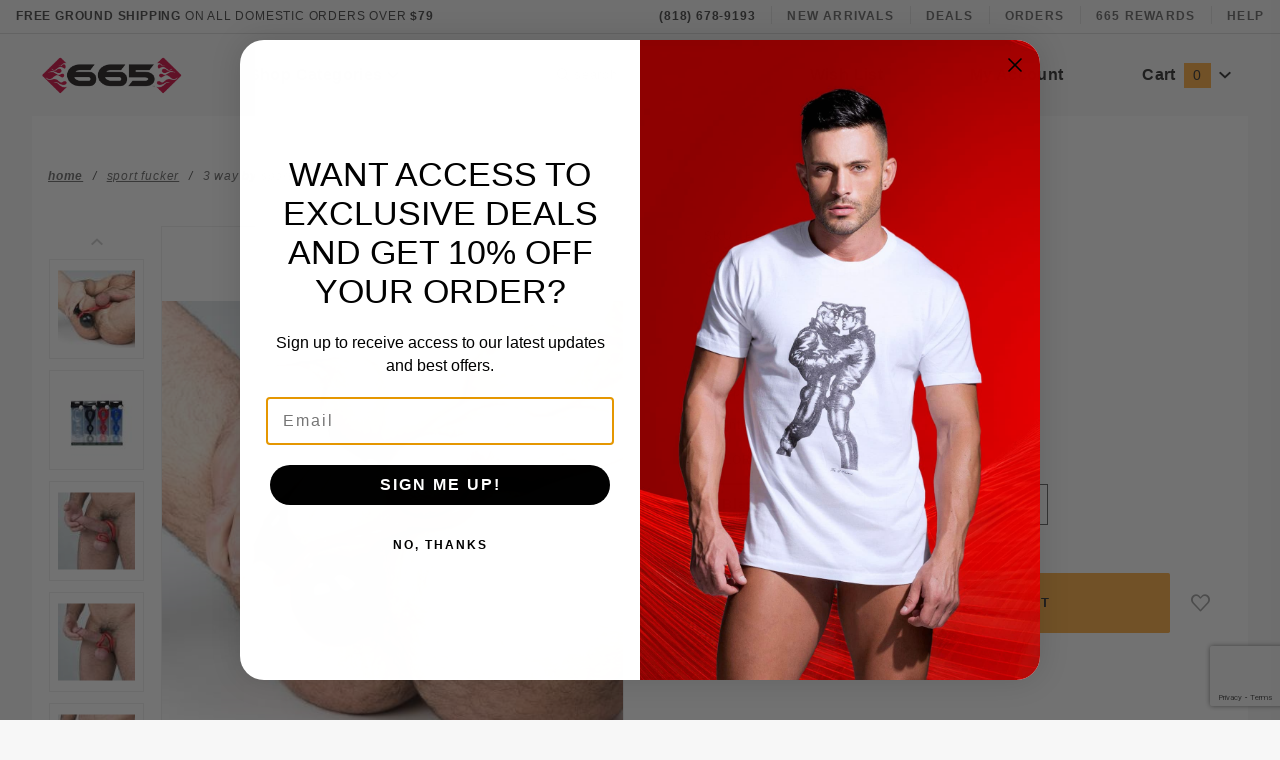

--- FILE ---
content_type: text/html; charset=utf-8
request_url: https://www.665leather.com/3-way-by-sport-fucker8482.html
body_size: 24563
content:
<!DOCTYPE html><html lang="en" class="no-js" xmlns:fb="http://ogp.me/ns/fb#"><script>window.addEventListener('DOMContentLoaded', function () {sessionStorage.setItem('continue_url', 'https://www.665leather.com/3-way-by-sport-fucker.html');});</script><head><meta charset="utf-8"><meta http-equiv="X-UA-Compatible" content="IE=edge"><meta name="viewport" content="width=device-width, initial-scale=1"><base href="https://www.665leather.com/mm5/"><title>665 Leather Neoprene and Fetish Clothing: 3 Way by Sport Fucker</title><link href="https://fonts.gstatic.com" data-resource-group="css_list" data-resource-code="preconnect-google-fonts" /><link rel="stylesheet" href="https://fonts.googleapis.com/css?family=Poppins:300,400,600,700|Roboto:400i&amp;display=optional" data-resource-group="css_list" data-resource-code="google-fonts" /><link media="all" rel="stylesheet" type="text/css" href="https://www.665leather.com/mm5/json.mvc?Store_Code=100&amp;Function=CSSResource_Output&amp;CSSCombinedResource_Code=stylesheet&T=2770a3ca" data-resource-group="css_list" data-resource-code="stylesheet" /><link rel="preconnect" crossorigin href="//www.google-analytics.com" data-resource-group="css_list" data-resource-code="preconnect-google-analytics" /><link rel="preconnect" crossorigin href="https://www.googletagmanager.com" data-resource-group="css_list" data-resource-code="preconnect-google-tag-manager" /><script type="text/javascript">
var MMThemeBreakpoints =
[
{
"code":	"mobile",
"name":	"Mobile",
"start":	{
"unit": "px",
"value": ""
}
,
"end":	{
"unit": "em",
"value": "39.999"
}
}
,{
"code":	"tablet",
"name":	"Tablet",
"start":	{
"unit": "px",
"value": ""
}
,
"end":	{
"unit": "em",
"value": "59.999"
}
}
];
</script>
<script type="text/javascript">
var json_url = "https:\/\/www.665leather.com\/mm5\/json.mvc\u003F";
var json_nosessionurl = "https:\/\/www.665leather.com\/mm5\/json.mvc\u003F";
var Store_Code = "100";
</script>
<script type="text/javascript" src="https://www.665leather.com/mm5/clientside.mvc?T=00462a1b&amp;Module_Code=cmp-cssui-searchfield&amp;Filename=runtime.js" integrity="sha512-GT3fQyjPOh3ZvhBeXjc3+okpwb4DpByCirgPrWz6TaihplxQROYh7ilw9bj4wu+hbLgToqAFQuw3SCRJjmGcGQ==" crossorigin="anonymous" async defer></script>
<script type="text/javascript">
var MMSearchField_Search_URL_sep = "https:\/\/www.665leather.com\/product-search.html\u003FSearch=";
(function( obj, eventType, fn )
{
if ( obj.addEventListener )
{
obj.addEventListener( eventType, fn, false );
}
else if ( obj.attachEvent )
{
obj.attachEvent( 'on' + eventType, fn );
}
})( window, 'mmsearchfield_override', function()
{
MMSearchField.prototype.Menu_Show = function () {if (this.menu_visible) {return;}this.menu_visible = true;};MMSearchField.prototype.Menu_Hide = function () {if (this.menu_visible) {return;}this.menu_visible = true;};MMSearchField.prototype.onMenuAppendHeader = function () {return null;};MMSearchField.prototype.onMenuAppendItem = function (data) {let span;span = newElement('div', {'class': 'u-text-center t-search-preview__item'}, null, null);span.innerHTML = data;return span;};MMSearchField.prototype.onMenuAppendStoreSearch = function (search_value) {let item;item = newElement('div', {'class': 'x-search-preview__search-all'}, null, null);item.element_text = newTextNode('Search store for... "' + search_value + '"', item);return item;};MMSearchField.prototype.onFocus = function () {this.element_menu.classList.toggle('x-search-preview--open');};MMSearchField.prototype.onBlur = function () {this.element_menu.classList.toggle('x-search-preview--open');};/*** Uncomment this to debug the layout styles of the results container.*//*MMSearchField.prototype.Menu_Empty = function() {this.Menu_Item_Select( null );};*//*** Global search controls.*/(function () {'use strict';let searchOpeners = document.querySelectorAll('[data-hook="open-search"]');let searchCloser = document.querySelector('[data-hook="close-search"]');/*** Open global search and set focus to the input field.*/searchOpeners.forEach(function (searchOpener) {searchOpener.addEventListener('click', function (event) {event.preventDefault();document.documentElement.classList.toggle('has-active-search-preview');document.querySelector('[data-hook="global-search"]').focus();});});/*** Close global search.*/searchCloser.addEventListener('click', function (event) {event.preventDefault();document.documentElement.classList.toggle('has-active-search-preview');});/*** Close global search when the `Esc` key is pressed.*/window.addEventListener('keydown', function (keyEvent) {if (keyEvent.defaultPrevented) {return; // Do nothing if the event was already processed}switch (keyEvent.key) {case 'Escape':if (document.documentElement.classList.contains('has-active-search-preview')) {document.documentElement.classList.toggle('has-active-search-preview');}break;default:return;}keyEvent.preventDefault();}, true);}());
} );
</script>
<script type="text/javascript" src="https://www.665leather.com/mm5/clientside.mvc?T=00462a1b&amp;Filename=runtime_ui.js" integrity="sha512-ZIZBhU8Ftvfk9pHoUdkXEXY8RZppw5nTJnFsMqX+3ViPliSA/Y5WRa+eK3vIHZQfqf3R/SXEVS1DJTjmKgVOOw==" crossorigin="anonymous" async defer></script><script type="text/javascript" src="https://www.665leather.com/mm5/clientside.mvc?T=00462a1b&amp;Filename=ajax.js" integrity="sha512-hBYAAq3Edaymi0ELd4oY1JQXKed1b6ng0Ix9vNMtHrWb3FO0tDeoQ95Y/KM5z3XmxcibnvbVujqgLQn/gKBRhA==" crossorigin="anonymous" async defer></script><link rel="canonical" href="https://www.665leather.com/3-way-by-sport-fucker.html" itemprop="url"><meta name="description" content="We have a large selection of leather, rubber, neoprene, harnesses, fetish clothing, street wear, underwear, jocks, cock and ball toys and bondage gear, bdsm, sex toys. 665 is in the heart of the gay community in West Hollywood and Los Angeles." />
<meta name="keywords" content="665, leather, neoprene, rubber, fetish, gay, toys, bondage, kink, clothing, undewear,  harnesses, fetish clothing, street wear, underwear, jocks, cock and ball toys, bondage gear, bdsm, sex toys, west hollywood" />
<link type="text/css" media="all" rel="stylesheet" integrity="sha256-lWOXBr8vqpiy3pliCN1FmPIYkHdcr8Y0nc2BRMranrA= sha384-0K5gx4GPe3B0+RaqthenpKbJBAscHbhUuTd+ZmjJoHkRs98Ms3Pm2S4BvJqkmBdh sha512-wrhf+QxqNNvI+O73Y1XxplLd/Bt2GG2kDlyCGfeByKkupyZlAKZKAHXE2TM9/awtFar6eWl+W9hNO6Mz2QrA6Q==" crossorigin="anonymous" href="https://www.665leather.com/mm5/json.mvc?Store_Code=100&amp;Function=CSSResource_Output&amp;CSSResource_Code=mm-theme-styles&T=dc329c50" data-resource-group="modules" data-resource-code="mm-theme-styles" /><script type="text/javascript" data-resource-group="modules" data-resource-code="recaptcha_v3">
(() =>
{
var script;
script	= document.createElement( 'script' );
script.src	= 'https://www.google.com/recaptcha/api.js?render=6LeITqwoAAAAAAQQaJvAHZ0yTE0knCzdjMghhXOi';
document.documentElement.appendChild( script );
} )();
document.addEventListener( 'DOMContentLoaded', () =>
{
var form, element, elements, form_lookup;
form_lookup = new Array();
elements = document.querySelectorAll( 'form input\u005Bname\u003D\"Action\"\u005D\u005Bvalue\u003D\"IAFL\"\u005D' )
for ( element of elements )
{
if ( element instanceof HTMLFormElement )	form = element;
else if ( element.form instanceof HTMLFormElement )	form = element.form;
else
{
form = null;
while ( element )
{
if ( element instanceof HTMLFormElement )
{
form = element;
break;
}
element = element.parentNode;
}
}
if ( form && ( form_lookup.indexOf( form ) === -1 ) )
{
form_lookup.push( form );
new Miva_reCAPTCHAv3_FormSubmitListener( form, 'affiliate_account_create' );
}
}
elements = document.querySelectorAll( 'form input\u005Bname\u003D\"Action\"\u005D\u005Bvalue\u003D\"AFPW\"\u005D' )
for ( element of elements )
{
if ( element instanceof HTMLFormElement )	form = element;
else if ( element.form instanceof HTMLFormElement )	form = element.form;
else
{
form = null;
while ( element )
{
if ( element instanceof HTMLFormElement )
{
form = element;
break;
}
element = element.parentNode;
}
}
if ( form && ( form_lookup.indexOf( form ) === -1 ) )
{
form_lookup.push( form );
new Miva_reCAPTCHAv3_FormSubmitListener( form, 'affiliate_forgot_password' );
}
}
elements = document.querySelectorAll( 'form input\u005Bname\u003D\"Action\"\u005D\u005Bvalue\u003D\"AFFR\"\u005D' )
for ( element of elements )
{
if ( element instanceof HTMLFormElement )	form = element;
else if ( element.form instanceof HTMLFormElement )	form = element.form;
else
{
form = null;
while ( element )
{
if ( element instanceof HTMLFormElement )
{
form = element;
break;
}
element = element.parentNode;
}
}
if ( form && ( form_lookup.indexOf( form ) === -1 ) )
{
form_lookup.push( form );
new Miva_reCAPTCHAv3_FormSubmitListener( form, 'affiliate_reset_password' );
}
}
elements = document.querySelectorAll( 'form input\u005Bname\u003D\"Action\"\u005D\u005Bvalue\u003D\"WaitlistAdd\"\u005D' )
for ( element of elements )
{
if ( element instanceof HTMLFormElement )	form = element;
else if ( element.form instanceof HTMLFormElement )	form = element.form;
else
{
form = null;
while ( element )
{
if ( element instanceof HTMLFormElement )
{
form = element;
break;
}
element = element.parentNode;
}
}
if ( form && ( form_lookup.indexOf( form ) === -1 ) )
{
form_lookup.push( form );
new Miva_reCAPTCHAv3_FormSubmitListener( form, 'WaitlistAdd' );
}
}
} );
class Miva_reCAPTCHAv3_FormSubmitListener
{
#form;
#submitting;
#event_submit;
#original_submit;
#recaptcha_action;
#event_fallback_submit;
constructor( form, recaptcha_action )
{
this.#form	= form;
this.#submitting	= false;
this.#original_submit	= form.submit;
this.#recaptcha_action	= recaptcha_action;
this.#event_fallback_submit	= () => { this.#form.submit(); };
this.#event_submit	= ( e ) =>
{
e.stopImmediatePropagation();
e.preventDefault();
//
// Trigger overwritten submit to build reCAPTCHAv3 response, where the original
// form submit will be restored in the callback and the "submit" listener removed.
//
this.#form.submit();
}
this.#form.submit	= () =>
{
if ( this.#submitting )
{
return;
}
this.#submitting = true;
Miva_reCAPTCHAv3_Submit( this.#recaptcha_action, ( token ) =>
{
var input_response;
this.#submitting	= false;
input_response	= document.createElement( 'input' );
input_response.type	= 'hidden';
input_response.name	= 'reCAPTCHAv3_Response';
input_response.value	= token;
this.#form.submit	= this.#original_submit;
this.#form.removeEventListener( 'submit', this.#event_submit, { capture: true } );
this.#form.appendChild( input_response );
if ( this.#form.requestSubmit )
{
this.#form.requestSubmit();
}
else
{
this.#form.addEventListener( 'submit', this.#event_fallback_submit );
this.#form.dispatchEvent( new Event( 'submit', { bubbles: true, cancelable: true } ) );
this.#form.removeEventListener( 'submit', this.#event_fallback_submit );
}
} );
};
this.#form.addEventListener( 'submit', this.#event_submit, { capture: true } );
}
}
function Miva_reCAPTCHAv3_Submit( recaptcha_action, callback )
{
try
{
grecaptcha.ready( () => {
try
{
grecaptcha.execute( '6LeITqwoAAAAAAQQaJvAHZ0yTE0knCzdjMghhXOi', { action: recaptcha_action } ).then( ( token ) => {
callback( token );
} );
}
catch ( e )
{
setTimeout( () => callback( 'recaptcha failed' ) );
}
} );
}
catch ( e )
{
setTimeout( () => callback( 'recaptcha failed' ) );
}
}
</script><script type="text/javascript" src="scripts/00000001/runtime_combofacets.js?T=6aba5e31" data-resource-group="head_tag" data-resource-code="runtimecombofacets"></script><script data-resource-group="head_tag" data-resource-code="GTM-head-tag">(function(w,d,s,l,i){w[l]=w[l]||[];w[l].push({'gtm.start':new Date().getTime(),event:'gtm.js'});var f=d.getElementsByTagName(s)[0],j=d.createElement(s),dl=l!='dataLayer'?'&l='+l:'';j.async=true;j.src='https://www.googletagmanager.com/gtm.js?id='+i+dl;f.parentNode.insertBefore(j,f);})(window,document,'script','dataLayer','GTM-TSKZJZG');</script><script data-resource-group="head_tag" data-resource-code="GTM-dataLayer">
var dataLayer = dataLayer || [];
dataLayer.push({
canonicalUri: '\/3-way-by-sport-fucker.html',
canonicalUrl: 'https:\/\/www.665leather.com\/3-way-by-sport-fucker.html',
category: {
code: 'sport-fucker',
name: 'Sport Fucker'
},
global: {
action: '',
basket: {
basketId: '26379488',
custId: '0'
},
categoryCode: 'sport-fucker',
function: '',
moduleFunction: '',
productCode: '13018M',
screen: 'PROD',
uiException: ''
},
page: {
code: 'PROD',
name: 'Product Display'
},
product: {
code: '13018M',
name: '3 Way by Sport Fucker',
sku: ''
}
});
window.addEventListener('DOMContentLoaded', () => {
document.querySelectorAll('form').forEach(form => {
if (form.getAttribute('name')?.length) {
return;
}
const identifier = form.elements?.Action?.value ?? form.dataset?.hook ?? form.querySelector('legend')?.innerText;
if (identifier?.length) {
form.name = identifier;
}
});
});
window.addEventListener('DOMContentLoaded', () => {
let timeoutId;
const debouncedSearch = (e) => {
clearTimeout(timeoutId);
timeoutId = setTimeout(() => {
const search_term = e?.target?.value;
if (!search_term?.length) {
return;
}
dataLayer.push({
event: 'search',
search_term
});
}, 500);
};
const searchInputs = document.querySelectorAll('input[name="Search"]');
searchInputs.forEach(input => {
input.addEventListener('input', debouncedSearch)
});
});
class MMXPromotionTracker {
constructor() {
window.addEventListener('DOMContentLoaded', () => {
this.init();
});
}
init() {
this.promotions = document.querySelectorAll('[data-flex-item]');
if (!this.promotions.length) {
return;
}
this.promotionObserver = new IntersectionObserver((entries) => {
this.observedCallback(entries);
}, {threshold: [0.75]});
this.promotions.forEach((promotion, i) => {
this.promotionObserver.observe(promotion);
promotion.addEventListener('click', (e) => {
this.promotionClicked(promotion, e);
});
});
}
promotionClicked(promotion, e){
let clickedLink = false;
let products = [];
let clickedHero;
e.composedPath().forEach(item => {
if (item.nodeName === 'A' || (item.nodeName === 'MMX-HERO' && item.dataset?.href?.length)) {
clickedLink = true;
}
if (item.nodeName === 'MMX-HERO') {
clickedHero = item;
} else if (item.nodeName === 'MMX-PRODUCT-CAROUSEL') {
const clickedProductIndex = [...item.shadowRoot.querySelectorAll('mmx-hero[slot="hero_slide"]')].findIndex(heroSlide => heroSlide === clickedHero);
products = [item?.products[clickedProductIndex]];
} else if (item.nodeName === 'MMX-FEATURED-PRODUCT') {
products = [item?.product];
}
});
if (clickedLink) {
this.trackPromotion('select_promotion', promotion, products);
}
};
trackPromotion(event, item, products = []) {
dataLayer.push({ ecommerce: null });
dataLayer.push({
event,
ecommerce: {
creative_name: item.getAttribute('data-flex-item'),
creative_slot: [...this.promotions].findIndex(promotion => promotion === item) + 1,
items: this.productsToEcommerceItems(products),
promotion_id: item.getAttribute('data-flex-component')
}
});
};
observedCallback(entries) {
entries.forEach((entry, entryIndex) => {
if (!entry.isIntersecting) {
return;
}
this.trackPromotion('view_promotion', entry.target, entry.target?.products);
});
};
productsToEcommerceItems(products = []) {
if (!products?.length) {
return [];
}
return products.map((item, i) => {
return {
item_id: item.code,
item_name: item.name,
item_sku: item?.sku,
index: i,
price: item.price,
discount: item.base_price - item.price,
quantity: 1
}
});
}
}
new MMXPromotionTracker();
dataLayer.push({ ecommerce: null });
dataLayer.push({
	"ecommerce": {
		"item_list_id": "related_products",
		"item_list_name": "Related Products",
		"items": [
			{
				"discount": 0,
				"index": 0,
				"item_id": "9389M",
				"item_name": "Ball Plug",
				"item_sku": "",
				"item_variant": "",
				"price": 15,
				"quantity": 1
			},
			{
				"discount": 0,
				"index": 1,
				"item_id": 14616,
				"item_name": "Sport Fucker Lubricant Silicone 100ml",
				"item_sku": 14616,
				"item_variant": "",
				"price": 18,
				"quantity": 1
			},
			{
				"discount": 0,
				"index": 2,
				"item_id": "10842M",
				"item_name": "Cock Harness by Sport Fucker",
				"item_sku": "",
				"item_variant": "",
				"price": 17.95,
				"quantity": 1
			},
			{
				"discount": 0,
				"index": 3,
				"item_id": "12474M",
				"item_name": "Energy Ring by Sport Fucker",
				"item_sku": "",
				"item_variant": "",
				"price": 15.95,
				"quantity": 1
			}
		]
	},
	"event": "view_item_list"
});
class SelectItemTracker {
listSelectors = {
related_products: [
'.x-product-list--related .x-product-list__link',
'.t-related-product-list .x-product-list__link',
'#js-related-products-carousel [data-mm-linktype="product-list-link"]',
'#js-PROD [data-mm-linktype="product-list-link"]',
'.cmp-product-list .cmp-product-list__item:not(.cmp-product-list__header)',
'[data-hook="related-products"] .mm-card-grid-item__wrapper'
],
wish_list_items: [
'#js-WISH .t-basket__product-details a:not([href*="Edit_Wish"], [href*="Action=RMWL"])',
'#js-WISH .basket-product-row a:not([href*="Edit_Wish"], [href*="Action=RMWL"])',
'#js-WISH .basket-display__product-row a:not([href*="Edit_Wish"], [href*="Action=RMWL"])'
],
order_status: [
'.t-page-ords .t-basket__product-name',
'.t-account-landing__order-list a',
'#js-ORDS .basket-product-row a',
'.order-summary-display a'
]
};
productLists = [
'search_results',
'category_listing',
'all_products'
]
productListLinkSelectors = [
'.x-product-list .x-product-list__link',
'.cmp-product-list .cmp-product-list__item',
'#js-product-list .category-product',
'#js-product-list [data-mm-linktype="product-list-link"]',
'.product-grid [data-mm-linktype="product-list-link"]'
];
constructor() {
window.addEventListener('DOMContentLoaded', () => {
this.init();
});
}
init() {
this.buildProductListLinkSelectors();
Object.keys(this.listSelectors).forEach(listId => {
this.bindListEvents(listId);
});
}
buildProductListLinkSelectors() {
this.productLists.forEach(productList => {
this.listSelectors[productList] = this.productListLinkSelectors;
});
}
bindListEvents(listId) {
const viewItemListEvent = this.getViewItemListEvent(listId);
if (!viewItemListEvent) {
return;
}
const listSelectors = this.listSelectors[listId];
const firstMatchingSelector = listSelectors.find(selector => {
return document.querySelector(selector) !== null;
});
const listItemLinks = document.querySelectorAll(firstMatchingSelector);
listItemLinks.forEach((listItemLink, index) => {
listItemLink.addEventListener('click', () => {
this.trackSelectItem(viewItemListEvent, index);
});
});
}
getViewItemListEvent(list_id) {
return window?.dataLayer?.find(item => {
return item?.event === 'view_item_list' && item?.ecommerce?.item_list_id === list_id;
});
}
trackSelectItem(viewItemListEvent, itemIndex) {
const selectedItem = structuredClone(viewItemListEvent?.ecommerce?.items?.[itemIndex]);
if (typeof selectedItem !== 'object') {
return;
}
dataLayer.push({ ecommerce: null });
dataLayer.push({
event: 'select_item',
ecommerce: {
currency: 'USD',
value: selectedItem?.price - selectedItem?.discount,
items: [
selectedItem
]
}
});
}
}
new SelectItemTracker();
dataLayer.push({ ecommerce: null });
dataLayer.push({
event: 'view_item',
ecommerce: {
currency: 'USD',
value: '17.95',
items: [
{
item_id: '13018M',
item_sku: '',
item_name: '3 Way by Sport Fucker',
price: '17.95',
discount: '0',
index: 0,
item_brand: '',
}
]
}
});
class ProductTracker {
options = {
additionalPriceSelector: '#price-value-additional, #js-additional-price, #js-price-value-additional',
adprButtonSelector: '[data-hook="add-to-cart"], #js-add-to-cart',
adprFormSelector: 'form[name="add"], #js-purchase-product',
atwlButtonSelector: '[value="Add To Wish List" i], .t-product-layout-purchase__add-to-wish, #add-to-wishlist-wrap, [data-hook="add-to-wish-list"], .product-details__wish-list',
priceSelector: '#price-value, #js-price-value'
};
constructor(options = {}) {
this.options = {
...this.options,
...options
};
window.addEventListener('DOMContentLoaded', () => {
this.init();
});
}
init() {
this.adprForm = this.options?.adprForm ?? document.querySelector(this.options.adprFormSelector);
this.adprButton = this.options?.adprButton ?? document.querySelector(this.options.adprButtonSelector);
this.atwlButton = this.options?.atwlButton ?? document.querySelector(this.options.atwlButtonSelector);
this.price = this.options?.price ?? document.querySelector(this.options.priceSelector);
this.additionalPrice = this.options?.additionalPrice ?? document.querySelector(this.options.additionalPriceSelector);
if (this.adprForm?.nodeName !== 'FORM') {
return;
}
this.listenForAddToCart();
this.listenForAddToWishlist()
}
listenForAddToCart() {
this.adprForm?.addEventListener('click', (e) => {
if (e.target !== this.adprButton) {
return;
}
this.trackAddTo('cart');
}, { capture: true });
}
listenForAddToWishlist() {
this.atwlButton?.addEventListener('click', () => {
this.trackAddTo('wishlist');
});
}
trackAddTo(event) {
const viewItem = dataLayer.find(item => item?.event === 'view_item');
if (!this.adprForm.checkValidity() || viewItem?.ecommerce?.items?.length !== 1) {
return;
}
const dataLayerItem = structuredClone(viewItem);
const price = this.currencyToNumber(this.price?.innerText ?? 0);
const additionalPrice = this.currencyToNumber(this.additionalPrice?.innerText ?? 0);
const itemVariant = [...this.adprForm.querySelectorAll('[name*="Product_Attributes"][name*=":value"]:is([type="radio"]:checked, select)')].map(input => input.value).join(', ');
dataLayer.push({ ecommerce: null });
dataLayerItem.event = `add_to_${event}`;
dataLayerItem.ecommerce.value = price;
dataLayerItem.ecommerce.items[0].price = additionalPrice > 0 ? additionalPrice : price;
dataLayerItem.ecommerce.items[0].discount = additionalPrice > 0 ? this.currencyToNumber(additionalPrice - price) : 0;
dataLayerItem.ecommerce.items[0].quantity = this.adprForm.elements.Quantity.value;
dataLayerItem.ecommerce.items[0].item_variant = itemVariant;
dataLayer.push(dataLayerItem);
return dataLayerItem;
}
currencyToNumber(value) {
return Number(Number(String(value).replace(/[^\d.-]/g, '')).toFixed(2));
}
}
new ProductTracker();
</script><script type="text/javascript" src="https://www.665leather.com/mm5/clientside.mvc?T=00462a1b&amp;Filename=runtime.js" integrity="sha512-EiU7WIxWkagpQnQdiP517qf12PSFAddgl4rw2GQi8wZOt6BLZjZIAiX4R53VP0ePnkTricjSB7Edt1Bef74vyg==" crossorigin="anonymous" async defer></script><script type="text/javascript" src="https://www.665leather.com/mm5/clientside.mvc?T=00462a1b&amp;Filename=MivaEvents.js" integrity="sha512-bmgSupmJLB7km5aCuKy2K7B8M09MkqICKWkc+0w/Oex2AJv3EIoOyNPx3f/zwF0PZTuNVaN9ZFTvRsCdiz9XRA==" crossorigin="anonymous" async defer></script><script type="text/javascript" src="https://www.665leather.com/mm5/clientside.mvc?T=00462a1b&amp;Filename=AttributeMachine.js" integrity="sha512-e2qSTe38L8wIQn4VVmCXg72J5IKMG11e3c1u423hqfBc6VT0zY/aG1c//K/UjMA6o0xmTAyxRmPOfEUlOFFddQ==" crossorigin="anonymous" async defer></script>
<script type="text/javascript">
(function( obj, eventType, fn )
{
if ( obj.addEventListener )
{
obj.addEventListener( eventType, fn, false );
}
else if ( obj.attachEvent )
{
obj.attachEvent( 'on' + eventType, fn );
}
})( window, 'attributemachine_override', function()
{
AttributeMachine.prototype.Generate_Discount = function (discount) {var discount_div;discount_div = document.createElement('div');discount_div.innerHTML = discount.descrip + ': ' + discount.formatted_discount;return discount_div;};AttributeMachine.prototype.Generate_Swatch = function (product_code, attribute, option) {var swatch_container = document.querySelector('#swatches');var swatch = document.createElement('li');var img = document.createElement('img');img.src = option.image;img.setAttribute('alt', option.prompt);img.setAttribute('title', option.prompt);swatch.classList.add('o-list-inline__item');swatch.setAttribute('data-code', option.code);swatch.setAttribute('data-color', option.prompt);swatch.appendChild(img);setTimeout(function () {if (swatch_container) {var swatch_element = swatch_container.querySelector('ul');var swatch_select = document.querySelector('[data-hook="attribute-swatch-select"]');var swatch_selected = swatch_select.options[swatch_select.selectedIndex].text;var swatch_name_element = document.querySelector('[data-hook="attribute-swatch-name"]');var swatchElements = swatch_element.querySelectorAll('li');swatch_element.removeAttribute('style');swatch_element.classList.add('o-list-inline');/*** Adds the selected swatch name to the label.*/swatch_name_element.textContent = swatch_selected;/*** Adds an active class to the selected swatch.*/swatchElements.forEach(function (swatchElement) {var swatchColor = swatchElement.getAttribute('data-code');var swatchImage = swatchElement.querySelector('img');if (swatchColor === swatch_select.options[swatch_select.selectedIndex].value) {swatchImage.classList.add('x-product-layout-purchase__swatches--active');}});}}, 0);return swatch;};AttributeMachine.prototype.Swatch_Click = function(input, attribute, option) {var swatch_name_element = document.querySelector('[data-hook="attribute-swatch-name"]');var i;for (i = 0; i < input.select.options.length; i++) {if (input.select.options[i].value === option.code) {input.select.selectedIndex = i;}}if (attribute.inventory) {this.Attribute_Changed(input);}swatch_name_element.innerHTML = option.prompt;};AttributeMachine.prototype.AttributeList_Load_Possible_Callback_Original =AttributeMachine.prototype.AttributeList_Load_Possible_Callback;AttributeMachine.prototype.AttributeList_Load_Possible_Callback = function (response){var waitlist_form = document.getElementsByName('waitlist_add')[0];if (response && response.data && response.data.variant && waitlist_form){if (response.data.variant.inv_active && response.data.variant.inv_level ==='out'){waitlist_form.style.display = 'block';}else{waitlist_form.style.display = 'none';}}this.AttributeList_Load_Possible_Callback_Original(response);};MivaEvents.SubscribeToEvent('variant_changed', function (data) {var WaitlistVariantID = document.getElementById('jsWaitlist_Variant_ID');if (WaitlistVariantID) {WaitlistVariantID.value = data.variant_id > 0 ? data.variant_id : 0;}});const Update_Volume_Pricing = function (priceData) {const volumePricingContainer = document.querySelector('[data-volume-pricing]');if (volumePricingContainer && priceData.success === 1 && priceData.data.length > 0) {volumePricingContainer.innerHTML = ['<table class="o-table o-table--fixed c-table-simple">','<thead>','<tr class="c-table-simple__row">','<th class="c-table-simple__cell">Quantity</th>','<th class="c-table-simple__cell">Price</th>','</tr>','</thead>','<tbody data-pricing-grid>','</tbody>','</table>'].join('');let tableBody = volumePricingContainer.querySelector('[data-pricing-grid]');priceData.data.forEach(function (entry) {const pricingRow = document.createElement('tr');const quantityCell = document.createElement('td');const priceCell = document.createElement('td');pricingRow.classList.add('c-table-simple__row');quantityCell.classList.add('c-table-simple__cell');priceCell.classList.add('c-table-simple__cell');if (entry.low === entry.high) {quantityCell.innerText = entry.low;}else if (entry.high) {quantityCell.innerText = entry.low + ' - ' + entry.high;}else {quantityCell.innerText = entry.low + '+';}priceCell.innerText = entry.formatted_price;pricingRow.append(quantityCell, priceCell);tableBody.append(pricingRow);});}else {volumePricingContainer.innerHTML = '';}};MivaEvents.SubscribeToEvent('variant_changed', function (data) {if (window.AJAX_Call_Module) {AJAX_Call_Module(Update_Volume_Pricing, 'runtime', 'discount_volume', 'Runtime_VolumePricing_Load_Product_Variant', 'Product_Code=' + encodeURIComponent(data.product_code) + '&' + 'Variant_ID=' + encodeURIComponent(data.variant_id));}});
} );
</script>
<script type="text/javascript" src="https://www.665leather.com/mm5/clientside.mvc?T=00462a1b&amp;Filename=ImageMachine.js" integrity="sha512-luSn6atUPOw8U8HPV927zNVkcbbDcvbAlaSh/MEWznSCrOzPC2iQVeXSwLabEEn43FBmR6lKN0jhsWKmJR4n1Q==" crossorigin="anonymous" async defer></script>
<script type="text/javascript">
(function( obj, eventType, fn )
{
if ( obj.addEventListener )
{
obj.addEventListener( eventType, fn, false );
}
else if ( obj.attachEvent )
{
obj.attachEvent( 'on' + eventType, fn );
}
})( window, 'imagemachine_override', function()
{
window.gallery = [];let generate_thumbnail_event = new CustomEvent('ImageMachine_Generate_Thumbnail');let thumbnailIndex = 0;let thumbnail_width;let thumbnail_height;let gallery_container;let gallery_Index = 0;let productName = '3 Way by Sport Fucker';gallery_container = document.createElement('div');gallery_container.classList.add('x-product-photo-gallery');gallery_container.setAttribute('data-hook', 'photo-gallery');/*** This function allows you to prepend or append code to an existing function.* https://stackoverflow.com/questions/9134686/adding-code-to-a-javascript-function-programmatically*/function functionExtender(container, funcName, prepend, append) {(function () {'use strict';let cachedFunction = container[funcName];container[funcName] = function () {if (prepend) {prepend.apply(this);}let result = cachedFunction.apply(this, arguments);if (append) {append.apply(this);}return result;};})();}ImageMachine.prototype.oninitialize = function (data) {window.gallery = [];gallery_container.innerHTML = '';gallery_Index = 0;thumbnailIndex = 0;this.Initialize(data);this.main_image.setAttribute('data-index', '0');};ImageMachine.prototype.ImageMachine_Generate_Thumbnail = function (thumbnail_image, main_image, closeup_image, type_code) {let img;let thumbnail;let gallery_element;let gallery_image;if (!thumbnail_width && !thumbnail_height) {thumbnail_width = this.thumb_width + 'px';thumbnail_height = this.thumb_height + 'px';}thumbnail = document.createElement('span');thumbnail.classList.add('x-product-layout-images__thumbnail-image');thumbnail.setAttribute('data-index', thumbnailIndex++);thumbnail.setAttribute('data-main', main_image);thumbnail.setAttribute('data-type', type_code);thumbnail.setAttribute('data-zoom', closeup_image);thumbnail.setAttribute('style', 'width: ' + thumbnail_width + '; display: inline-block; height: ' + thumbnail_height +';');if (typeof( thumbnail_image ) === 'string' && thumbnail_image.length > 0) {img = document.createElement('img');img.src = thumbnail_image;img.setAttribute('alt', productName);img.setAttribute('itemprop', 'thumbnail');thumbnail.appendChild(img);}/*** Create a scrollable gallery, append it to the page, and open on main image click.*/gallery_image = (typeof (closeup_image) === 'string' && closeup_image.length > 0) ? closeup_image : main_image;if (typeof( closeup_image ) === 'string' && closeup_image.length > 0) {gallery_element = document.createElement('img');gallery_element.src = gallery_image;gallery_element.setAttribute('data-index', gallery_Index++);gallery_element.setAttribute('alt', productName);gallery_container.appendChild(gallery_element);}gallery.push({src: gallery_image,title: productName});document.dispatchEvent(generate_thumbnail_event);return thumbnail;};let gallery_template = document.querySelector('[data-hook="photo-gallery-template"]');if (gallery_template) {gallery_template.appendChild(gallery_container);}/*** This controls what happens when you click a thumbnail.*/functionExtender(ImageMachine.prototype,'onthumbnailimageclick',function () {},function () {let clickedElement = event.target;//console.log(clickedElement.getAttribute('data-index'));this.main_image.setAttribute('data-index', clickedElement.getAttribute('data-index'));});/*** This disables the default Miva image zoom functionality.* @return {boolean}*/ImageMachine.prototype.Closeup_Open = function () {return false;};ImageMachine.prototype.onmainimageclick = function () {};
} );
</script>
<meta property="og:title" content="3 Way by Sport Fucker"><meta property="og:type" content="product"><meta property="og:image" content="https://www.665leather.com/mm5/"><meta property="og:url" content="https://www.665leather.com/3-way-by-sport-fucker.html"><meta property="og:site_name" content="665 Leather Neoprene and Fetish Clothing"><meta property="og:description" content="Check out the deal on 3 Way by Sport Fucker at 665 Leather Neoprene and Fetish Clothing"><meta property="og:locale" content="en_US"><meta name="twitter:card" content="summary_large_image"><meta name="twitter:site" content="@TWITTER_ACCOUNT"><meta name="twitter:creator" content="@TWITTER_ACCOUNT"><meta name="twitter:url" content="https://www.665leather.com/3-way-by-sport-fucker.html"><meta name="twitter:title" content="3 Way by Sport Fucker"><meta name="twitter:description" content="Check out the deal on 3 Way by Sport Fucker at 665 Leather Neoprene and Fetish Clothing"><meta name="twitter:image" content="https://www.665leather.com/mm5/"><meta name="twitter:image:alt" content="3 Way by Sport Fucker"></head><body id="js-PROD" class="o-site-wrapper t-page-prod"><!--AGE VERIFICATION--><script src="https://cdn.commoninja.com/sdk/latest/commonninja.js" defer></script><div class="commonninja_component pid-e2f9141b-3e7d-478f-95d5-cd4b1a32189a"></div><!--AGE VERIFICATION--><!--Accessibility --><script src="https://cdn.userway.org/widget.js" data-account="THByb8xkyU"></script><!--Accessibility --><section class="o-wrapper o-wrapper--full t-global-search" itemscope itemtype="http://schema.org/WebSite"><meta itemprop="url" content="//www.665leather.com/"/><form class="t-global-search__form" method="post" action="https://www.665leather.com/product-search.html" itemprop="potentialAction" itemscope itemtype="http://schema.org/SearchAction"><fieldset><legend>Product Search</legend><ul class="c-form-list"><li class="c-form-list__item c-form-list__item--full c-control-group u-flex o-layout--align-center o-layout--justify-between"><label class="u-color-gray-50 u-font-tiny" for="global-search"><span class="u-icon-search"></span> search</label><button class="c-button c-control-group__button u-bg-gray-10 u-border-none u-color-gray-50 u-font-tiny u-text-uppercase" data-hook="close-search" type="button"><span class="u-font-tiny u-icon-cross"></span> Close</button></li><li class="c-form-list__item c-form-list__item--full c-control-group u-flex"><meta itemprop="target" content="https://www.665leather.com/product-search.html?q={Search}"/><input id="global-search" class="c-form-input c-control-group__field u-bg-transparent u-border-none u-font-huge u-text-bold" data-hook="global-search" data-mm_searchfield="Yes" data-mm_searchfield_id="x-search-preview" type="search" name="Search" value="" placeholder="" autocomplete="off" required itemprop="query-input"><button class="c-button c-button--large c-control-group__button u-bg-transparent u-border-none u-color-gray-40 u-font-tiny o-layout--no-wrap u-text-uppercase" type="submit"><span class="u-font-tiny u-icon-arrow-left"></span> Press Enter</button></li></ul></fieldset><span class="x-search-preview t-search-preview" data-hook="search-preview" data-mm_searchfield_menu="Yes" data-mm_searchfield_id="x-search-preview"></span></form></section><div id="refinery_annex" class="readytheme-contentsection">
<section class="x-refinery-annex" data-hook="refinery-annex">
<div class="x-refinery-annex__content u-bg-white">
<header class="x-refinery-annex__header">
<button class="c-button c-button--large u-bg-gray-20 u-color-gray-50" data-hook="close-refinery-annex" type="button" aria-label="Close Facets List">
<span class="u-font-small u-icon-cross"></span>
</button>
<span class="x-refinery-annex__title">Filters</span>
</header>
<div class="x-refinery-annex__list">
<nav class="x-category-tree">
<div class="x-category-tree__row">
<form method="get" action="https://www.665leather.com/3-way-by-sport-fucker8482.html">
<fieldset>
<legend>Search Facets</legend>

<input type="hidden" name="Category_Code" value="sport-fucker" />


<input type="hidden" name="Search" value="" />
<input type="hidden" name="Sort_By" value="disp_order" />
<input type="hidden" name="Per_Page" value="" />
<ul class="c-form-list">
</ul>
</fieldset>
</form>
</div>
</nav>
</div>
</div>
</section>
</div>
<header class="o-wrapper o-wrapper--full o-wrapper--flush t-site-header" data-hook="site-header"><div id="fasten_header" class="x-fasten-header">
<section class="o-layout o-layout--align-center t-site-header__masthead" data-hook="fasten-header"><div class="o-layout__item u-width-2 u-text-center t-site-header__logo"><a href="https://www.665leather.com/" title="665 Leather Neoprene and Fetish Clothing" rel="nofollow"><img class="x-fasten-header__logo-image" src="graphics/00000001/9/665-2026.png" alt="665" style="max-width: 165px; max-height: 32px;"></a></div><div class="o-layout__item u-width-2 "><a class="c-button u-bg-transparent x-omega-navigation__trigger t-primary-link" data-hook="open-omega" href="https://www.665leather.com/our-catalog.html">Shop Categories <span class="u-font-tiny u-icon-chevron-down x-omega-navigation__trigger-icon t-prevent-events"></span></a></div><div class="o-layout__item u-width-4 u-width-5--wu-text-center "><button class="c-button c-button--full c-button--large u-bg-transparent u-border-gray-30 u-color-gray-50 u-font-tiny t-open-search" data-hook="open-search" type="button"><span class="u-icon-search"></span> search</button></div><ul class="o-layout__item o-list-bare u-flex u-grids-3 u-text-center u-width-4 u-width-3--w t-site-header__masthead-customer-block "><li class="o-layout__item u-block"><a class="t-primary-link" href="https://www.665leather.com/wish-lists.html">Wish List</a></li><li class="o-layout__item"><a class="t-primary-link" href="https://www.665leather.com/create-customer-account.html">Sign In</a></li><li class="o-layout__item"><a class="t-primary-link t-site-header__basket-link" href="https://www.665leather.com/shopping-cart.html">Cart<span class="u-bg-primary u-color-black t-site-header__basket-link-quantity t-prevent-events" data-hook="mini-basket-count">0</span></a></li></ul><div class="o-layout__item u-width-12 u-width-10--l u-hidden "><br class="u-hidden--m"><span class="c-heading-echo u-block u-text-bold u-text-center u-text-right--l u-text-uppercase u-color-gray-50"><span class="u-icon-secure"></span> Secure Checkout</span></div></section>
</div>
<section class="t-site-header__top-navigation "><div class="u-text-center u-text-left--m"><span id="header_message" class="readytheme-banner">
<!--<span class="u-text-uppercase t-site-header__message"><strong>Free Ground Shipping On All Domestic Orders </strong></span>-->

<span class="u-text-uppercase t-site-header__message"><strong>Free Ground Shipping</strong> On All Domestic Orders Over <strong>$79</strong></span>
</span>
</div><nav class="u-hidden u-flex--m"><span class="t-site-header__links u-hidden--m u-inline-block--l">(818) 678-9193</span><a class="t-secondary-link t-site-header__links" href="https://www.665leather.com/new-arrivals.html" title="New Arrivals">New Arrivals</a>
<a class="t-secondary-link t-site-header__links" href="https://www.665leather.com/deals.html" title="Deals">Deals</a>
<a class="t-secondary-link t-site-header__links" href="https://www.665leather.com/order-history.html" title="Orders">Orders</a>
<a class="t-secondary-link t-site-header__links" href="https://www.665leather.com/665-rewards.html" title="665 Rewards">665 Rewards</a>
<a class="t-secondary-link t-site-header__links" href="https://www.665leather.com/contact-us.html" title="Help">Help</a>
</nav></section><section class="o-wrapper t-site-header__masthead"><div class="o-layout o-layout--align-center"><div class="o-layout__item u-flex u-grids-2 u-hidden--l u-width-3 "><button class="c-button c-button--flush c-button--full c-button--hollow u-bg-transparent u-border-none u-color-gray-50 u-icon-menu" data-hook="open-main-menu " type="button" aria-label="Open Main Menu"></button><button class="c-button c-button--flush c-button--full c-button--hollow u-bg-transparent u-border-none u-color-gray-50 u-icon-search" data-hook="open-search" type="button" aria-label="Open Search Box"></button></div><div class="o-layout__item u-width-6 u-width-7--m u-width-2--l u-text-center t-site-header__logo"><a href="https://www.665leather.com/" title="665 Leather Neoprene and Fetish Clothing" rel="nofollow"><img src="graphics/00000001/9/665-2026.png" alt=""></a></div><div class="o-layout__item u-flex u-grids-2 u-hidden--l u-width-3 u-width-2--m "><a class="c-button c-button--flush c-button--full u-bg-primary u-border-none u-color-black t-site-header__basket-link-quantity--mobile" data-hook="open-mini-basket mini-basket-count" href="https://www.665leather.com/shopping-cart.html">0<span class="u-font-tiny u-icon-chevron-down t-site-header__basket-icon t-prevent-events"></span></a></div><div class="o-layout__item u-hidden u-block--l u-width-2 u-text-center "><button class="c-button u-bg-transparent x-omega-navigation__trigger t-primary-link" data-hook="activate-omega" type="button">Shop Categories <span class="u-font-tiny u-icon-chevron-down x-omega-navigation__trigger-icon t-prevent-events"></span></button></div><div class="o-layout__item u-hidden u-block--l u-width-3--l u-width-4--w u-text-center "><button class="c-button c-button--full c-button--large u-bg-transparent u-border-gray-30 u-color-gray-50 u-font-small t-open-search" data-hook="open-search" type="button"><span class="u-icon-search"></span> search</button></div><ul class="o-layout__item o-list-bare u-hidden u-flex--l u-grids-3 u-text-center u-width-5--l u-width-4--w t-site-header__masthead-customer-block "><li class="o-layout__item u-block--m"><a class="t-primary-link" href="https://www.665leather.com/wish-lists.html">Wish List</a></li><!-- Start NEW My Account Link--><li class="o-layout__item u-block--m"><a class="t-primary-link" href="https://www.665leather.com/my-account.html">My Account</a></li><!-- End NEW My Account Link--><!-- Start hide drop down form --><!-- <li class="o-layout__item"><a class="x-show-related__link t-primary-link" data-hook="show-related" data-target="global-account" href="https://www.665leather.com/create-customer-account.html">Sign In <span class="x-show-related__icon u-font-tiny u-icon-chevron-down t-prevent-events"></span></a></li> -><!-- End hide drop down form --><li class="o-layout__item"><a class="t-primary-link t-site-header__basket-link" data-hook="open-mini-basket" href="https://www.665leather.com/shopping-cart.html">Cart<span class="u-bg-primary u-color-black t-site-header__basket-link-quantity t-prevent-events" data-hook="mini-basket-count">0</span><span class="u-font-tiny u-icon-chevron-down t-site-header__basket-icon t-prevent-events"></span></a></li></ul><!-- Start hide drop down form from ReadyTheme--><!--
<div id="global_account" class="readytheme-contentsection">
<div class="u-bg-gray-10 u-over-everything t-global-account" data-hook="global-account">
<form class="t-global-account__form" method="post" action="https://www.665leather.com/3-way-by-sport-fucker8482.html" autocomplete="off">
<fieldset>
<legend>Global Account Log In</legend>
<input type="hidden" name="Action" value="LOGN" />
<input type="hidden" name="Category_Code" value="sport-fucker" />
<input type="hidden" name="Product_Code" value="13018M" />
<input type="hidden" name="Search" value="" />
<input type="hidden" name="Per_Page" value="" />
<input type="hidden" name="Sort_By" value="disp_order" />
<ul class="c-form-list">
<li class="c-form-list__item c-form-list__item--full">
<label id="Login_Email_Label" for="Login_Email" title="Email Adress">
<input id="Login_Email" class="c-form-input c-form-input--large u-text-uppercase" type="email" name="Customer_LoginEmail" value="" aria-labelledby="Login_Email_Label" autocomplete="email" placeholder="Email" required>
</label>
</li>
<li class="c-form-list__item c-form-list__item--full">
<label id="Login_Password_Label" for="Login_Password" title="Password">
<input id="Login_Password" class="c-form-input c-form-input--large u-text-uppercase" type="password" name="Customer_Password" aria-labelledby="Login_Password_Label" autocomplete="current-password" placeholder="Password">
</label>
</li>
<li class="c-form-list__item c-form-list__item--full">
<input class="c-button c-button--full c-button--huge u-bg-black u-color-white u-font-small u-text-medium u-text-uppercase" type="submit" value="Sign In">
</li>
<li class="c-form-list__item c-form-list__item--full">
<a class="c-button c-button--full c-button--hollow c-button--huge u-bg-gray-10 u-color-black u-font-small u-text-medium u-text-uppercase" href="https://www.665leather.com/create-customer-account.html">Register</a>
</li>
<li class="c-form-list__item c-form-list__item--full u-text-center">
<a class="u-font-tiny u-text-medium u-text-uppercase t-secondary-link" href="https://www.665leather.com/forgot-password.html">Forgot Password?</a>
</li>
</ul>
</fieldset>
</form>
</div>
</div>
-><!-- End hide drop down form from ReadyTheme--><div id="mini_basket" class="readytheme-contentsection">
<section class="u-bg-gray-10 x-mini-basket" data-hook="mini-basket" data-item-count="0" data-subtotal=""><div class="x-mini-basket__content"><footer class="x-mini-basket__footer"><div class="x-messages x-messages--info u-text-center u-text-medium u-text-uppercase">Your Shopping Cart Is Empty</div></footer></div></section>
</div>
<div class="o-layout__item u-width-12 u-width-10--l u-hidden "><br class="u-hidden--m"><span class="u-block u-text-bold u-text-center u-text-right--l u-text-uppercase u-color-gray-50"><span class="u-icon-secure"></span> Secure Checkout</span></div></div></section><section class="o-wrapper u-over-page x-omega-navigation" data-hook="omega-navigation"><div class="o-layout o-layout--flush u-bg-gray-10"><nav class="o-layout__item u-width-12"><div class="x-omega-navigation__wrap"><header class="x-omega-navigation__header u-hidden--l c-control-group"><a class="c-button c-button--full c-control-group__button u-bg-transparent u-color-gray-40" href="https://www.665leather.com/create-customer-account.html"><span class="u-icon-user"></span> Sign In or Register</a><button class="c-button c-control-group__button u-bg-transparent u-color-gray-40 u-icon-cross" data-hook="close-main-menu" type="button" aria-label="Close Main Menu"></button></header><div class="o-layout x-omega-navigation__content" data-hook="omega-navigation__content"><div class="o-layout__item u-width-12 u-width-3--l x-omega-navigation__parents" data-hook="omega-navigation__parents"><ul class="x-omega-navigation__row"><li class="x-omega-navigation__list has-child-menu" data-hook="omega-child-menu"><a class="x-omega-navigation__link" data-hook="omega-navigation__link " data-children="582" href="https://www.665leather.com/new-arrivals.html" target="_self">Shop<span class="x-omega-navigation__link-carat u-hidden--l"><span class="u-icon-chevron-right"></span></span></a><ul class="x-omega-navigation__row u-hidden--l is-hidden"><li class="x-omega-navigation__list" data-hook="show-previous-menu"><span class="x-omega-navigation__link"><span class="u-icon-chevron-left">&nbsp;</span><span class="o-layout--grow">Main Menu</span></span></li><li class="x-omega-navigation__list has-child-menu" data-hook="omega-child-menu"><a class="x-omega-navigation__link" href="https://www.665leather.com/new-arrivals.html" target="_self">Featured Categories<span class="x-omega-navigation__link-carat u-hidden--l"><span class="u-icon-chevron-right"></span></span></a><ul class="x-omega-navigation__row is-hidden"><li class="x-omega-navigation__list" data-hook="show-previous-menu"><span class="x-omega-navigation__link"><span class="u-icon-chevron-left">&nbsp;</span><span class="o-layout--grow">Main Menu</span></span></li><li><a class="x-omega-navigation__link" href="https://www.665leather.com/new-arrivals.html" target="_self">New Arrivals</a></li><li><a class="x-omega-navigation__link" href="https://www.665leather.com/deals.html" target="_self">Deals</a></li><li><a class="x-omega-navigation__link" href="https://www.665leather.com/sport-fucker.html" target="_self">Sport Fucker</a></li><li><a class="x-omega-navigation__link" href="https://www.665leather.com/cock-ball.html" target="_self">Cock & Ball</a></li><li><a class="x-omega-navigation__link" href="https://www.665leather.com/supplements.html" target="_self">Supplements</a></li><li class="x-omega-navigation__list"><a class="x-omega-navigation__link" href="https://www.665leather.com/new-arrivals.html" target="_self">View All Featured Categories</a></li></ul></li><li class="x-omega-navigation__list has-child-menu" data-hook="omega-child-menu"><a class="x-omega-navigation__link" href="https://www.665leather.com/leather.html" target="_self">Leather<span class="x-omega-navigation__link-carat u-hidden--l"><span class="u-icon-chevron-right"></span></span></a><ul class="x-omega-navigation__row is-hidden"><li class="x-omega-navigation__list" data-hook="show-previous-menu"><span class="x-omega-navigation__link"><span class="u-icon-chevron-left">&nbsp;</span><span class="o-layout--grow">Main Menu</span></span></li><li><a class="x-omega-navigation__link" href="https://www.665leather.com/leather-tops.html" target="_self">Tops</a></li><li><a class="x-omega-navigation__link" href="https://www.665leather.com/leather-bottoms.html" target="_self">Bottoms</a></li><li><a class="x-omega-navigation__link" href="https://www.665leather.com/leather-body-harness.html" target="_self">Body Harness</a></li><li><a class="x-omega-navigation__link" href="https://www.665leather.com/leather-bondage.html" target="_self">Bondage</a></li><li><a class="x-omega-navigation__link" href="https://www.665leather.com/leather-accessories.html" target="_self">Accessories</a></li><li><a class="x-omega-navigation__link" href="https://www.665leather.com/leather-care-10689.html" target="_self">Leather Care</a></li><li class="x-omega-navigation__list"><a class="x-omega-navigation__link" href="https://www.665leather.com/leather.html" target="_self">View All Leather</a></li></ul></li><li class="x-omega-navigation__list has-child-menu" data-hook="omega-child-menu"><a class="x-omega-navigation__link" href="https://www.665leather.com/neoprene.html" target="_self">Neoprene<span class="x-omega-navigation__link-carat u-hidden--l"><span class="u-icon-chevron-right"></span></span></a><ul class="x-omega-navigation__row is-hidden"><li class="x-omega-navigation__list" data-hook="show-previous-menu"><span class="x-omega-navigation__link"><span class="u-icon-chevron-left">&nbsp;</span><span class="o-layout--grow">Main Menu</span></span></li><li><a class="x-omega-navigation__link" href="https://www.665leather.com/neoprene-tops.html" target="_self">Tops</a></li><li><a class="x-omega-navigation__link" href="https://www.665leather.com/neoprene-bottoms.html" target="_self">Bottoms</a></li><li><a class="x-omega-navigation__link" href="https://www.665leather.com/neoprene-body-harnesses.html" target="_self">Body Harness</a></li><li><a class="x-omega-navigation__link" href="https://www.665leather.com/neoprene-bondage.html" target="_self">Bondage</a></li><li><a class="x-omega-navigation__link" href="https://www.665leather.com/neoprene-accessories.html" target="_self">Accessories</a></li><li class="x-omega-navigation__list"><a class="x-omega-navigation__link" href="https://www.665leather.com/neoprene.html" target="_self">View All Neoprene</a></li></ul></li><li class="x-omega-navigation__list has-child-menu" data-hook="omega-child-menu"><a class="x-omega-navigation__link" href="https://www.665leather.com/street.html" target="_self">Street<span class="x-omega-navigation__link-carat u-hidden--l"><span class="u-icon-chevron-right"></span></span></a><ul class="x-omega-navigation__row is-hidden"><li class="x-omega-navigation__list" data-hook="show-previous-menu"><span class="x-omega-navigation__link"><span class="u-icon-chevron-left">&nbsp;</span><span class="o-layout--grow">Main Menu</span></span></li><li><a class="x-omega-navigation__link" href="https://www.665leather.com/street-tops.html" target="_self">Tops</a></li><li><a class="x-omega-navigation__link" href="https://www.665leather.com/street-bottoms.html" target="_self">Bottoms</a></li><li><a class="x-omega-navigation__link" href="https://www.665leather.com/street-footwear.html" target="_self">Footwear</a></li><li><a class="x-omega-navigation__link" href="https://www.665leather.com/street-collars.html" target="_self">Chain Collars</a></li><li><a class="x-omega-navigation__link" href="https://www.665leather.com/street-accessories.html" target="_self">Accessories</a></li><li><a class="x-omega-navigation__link" href="https://www.665leather.com/street-socks.html" target="_self">Socks</a></li><li><a class="x-omega-navigation__link" href="https://www.665leather.com/street-locker-gear.html" target="_self">Locker Gear</a></li><li class="x-omega-navigation__list"><a class="x-omega-navigation__link" href="https://www.665leather.com/street.html" target="_self">View All Street</a></li></ul></li><li class="x-omega-navigation__list has-child-menu" data-hook="omega-child-menu"><a class="x-omega-navigation__link" href="https://www.665leather.com/gear-toys.html" target="_self">Toys<span class="x-omega-navigation__link-carat u-hidden--l"><span class="u-icon-chevron-right"></span></span></a><ul class="x-omega-navigation__row is-hidden"><li class="x-omega-navigation__list" data-hook="show-previous-menu"><span class="x-omega-navigation__link"><span class="u-icon-chevron-left">&nbsp;</span><span class="o-layout--grow">Main Menu</span></span></li><li><a class="x-omega-navigation__link" href="https://www.665leather.com/dildos.html" target="_self">Dildos</a></li><li><a class="x-omega-navigation__link" href="https://www.665leather.com/butt-plugs.html" target="_self">Butt Plugs</a></li><li><a class="x-omega-navigation__link" href="https://www.665leather.com/liquid-silicone-by-665.html" target="_self">Liquid Silicone Toys By 665</a></li><li><a class="x-omega-navigation__link" href="https://www.665leather.com/pumping.html" target="_self">Pumping</a></li><li><a class="x-omega-navigation__link" href="https://www.665leather.com/pumping-cylinders.html" target="_self">Pumping Cylinders</a></li><li><a class="x-omega-navigation__link" href="https://www.665leather.com/head-shaft-rings.html" target="_self">Head & Shaft Rings</a></li><li class="x-omega-navigation__list"><a class="x-omega-navigation__link" href="https://www.665leather.com/gear-toys.html" target="_self">View All Toys</a></li></ul></li><li class="x-omega-navigation__list has-child-menu" data-hook="omega-child-menu"><a class="x-omega-navigation__link" href="https://www.665leather.com/cock-ball.html" target="_self">Cock and Ball<span class="x-omega-navigation__link-carat u-hidden--l"><span class="u-icon-chevron-right"></span></span></a><ul class="x-omega-navigation__row is-hidden"><li class="x-omega-navigation__list" data-hook="show-previous-menu"><span class="x-omega-navigation__link"><span class="u-icon-chevron-left">&nbsp;</span><span class="o-layout--grow">Main Menu</span></span></li><li><a class="x-omega-navigation__link" href="https://www.665leather.com/cock-ball-stretchers.html" target="_self">Cock & Ball Stretchers</a></li><li><a class="x-omega-navigation__link" href="https://www.665leather.com/cock-ball-flexible.html" target="_self">Cock Rings Flexible</a></li><li><a class="x-omega-navigation__link" href="https://www.665leather.com/cock-ball-straps.html" target="_self">Cock Straps</a></li><li><a class="x-omega-navigation__link" href="https://www.665leather.com/cock-ball-strokers.html" target="_self">Cock Strokers</a></li><li><a class="x-omega-navigation__link" href="https://www.665leather.com/pumping.html" target="_self">Pumping</a></li><li><a class="x-omega-navigation__link" href="https://www.665leather.com/chastity.html" target="_self">Chastity</a></li><li><a class="x-omega-navigation__link" href="https://www.665leather.com/cocksheaths.html" target="_self">Cocksheaths</a></li><li class="x-omega-navigation__list"><a class="x-omega-navigation__link" href="https://www.665leather.com/cock-ball.html" target="_self">View All Cock and Ball</a></li></ul></li><li class="x-omega-navigation__list has-child-menu" data-hook="omega-child-menu"><a class="x-omega-navigation__link" href="https://www.665leather.com/gear-toys.html" target="_self">Gear<span class="x-omega-navigation__link-carat u-hidden--l"><span class="u-icon-chevron-right"></span></span></a><ul class="x-omega-navigation__row is-hidden"><li class="x-omega-navigation__list" data-hook="show-previous-menu"><span class="x-omega-navigation__link"><span class="u-icon-chevron-left">&nbsp;</span><span class="o-layout--grow">Main Menu</span></span></li><li><a class="x-omega-navigation__link" href="https://www.665leather.com/bondage.html" target="_self">Bondage</a></li><li><a class="x-omega-navigation__link" href="https://www.665leather.com/electro-sex.html" target="_self">Electro Sex</a></li><li><a class="x-omega-navigation__link" href="https://www.665leather.com/furniture.html" target="_self">Furniture and Slings</a></li><li><a class="x-omega-navigation__link" href="https://www.665leather.com/medical-toys.html" target="_self">Medical Toys</a></li><li><a class="x-omega-navigation__link" href="https://www.665leather.com/paddles-slappers-and-canes.html" target="_self">Paddles, Slappers and Canes</a></li><li><a class="x-omega-navigation__link" href="https://www.665leather.com/tit-toys.html" target="_self">Tit Toys</a></li><li class="x-omega-navigation__list"><a class="x-omega-navigation__link" href="https://www.665leather.com/gear-toys.html" target="_self">View All Gear</a></li></ul></li><li class="x-omega-navigation__list has-child-menu" data-hook="omega-child-menu"><a class="x-omega-navigation__link" href="https://www.665leather.com/lubricants.html" target="_self">Lubricants and Essentials<span class="x-omega-navigation__link-carat u-hidden--l"><span class="u-icon-chevron-right"></span></span></a><ul class="x-omega-navigation__row is-hidden"><li class="x-omega-navigation__list" data-hook="show-previous-menu"><span class="x-omega-navigation__link"><span class="u-icon-chevron-left">&nbsp;</span><span class="o-layout--grow">Main Menu</span></span></li><li><a class="x-omega-navigation__link" href="https://www.665leather.com/xtrm-snffr.html" target="_self">XTRM SNFFR  Apllicators</a></li><li><a class="x-omega-navigation__link" href="https://www.665leather.com/cleaning-out.html" target="_self">Cleaning Out</a></li><li><a class="x-omega-navigation__link" href="https://www.665leather.com/lubricants.html" target="_self">Lubricants</a></li><li><a class="x-omega-navigation__link" href="https://www.665leather.com/supplements.html" target="_self">Supplements</a></li><li><a class="x-omega-navigation__link" href="https://www.665leather.com/business-to-business.html" target="_self">Business to Business</a></li><li class="x-omega-navigation__list"><a class="x-omega-navigation__link" href="https://www.665leather.com/lubricants.html" target="_self">View All Lubricants and Essentials</a></li></ul></li><li class="x-omega-navigation__list"><a class="x-omega-navigation__link" href="https://www.665leather.com/new-arrivals.html" target="_self">View All Shop</a></li></ul></li><li class="x-omega-navigation__list "><a class="x-omega-navigation__link" data-hook="omega-navigation__link " href="https://www.665leather.com/new-arrivals.html" target="_self">New Arrivals</a></li><li class="x-omega-navigation__list "><a class="x-omega-navigation__link" data-hook="omega-navigation__link " href="https://www.665leather.com/deals.html" target="_self">Deals</a></li><li class="x-omega-navigation__list has-child-menu" data-hook="omega-child-menu"><a class="x-omega-navigation__link" data-hook="omega-navigation__link " data-children="663" href="https://www.665leather.com/sport-fucker.html" target="_self">Sport Fucker<span class="x-omega-navigation__link-carat u-hidden--l"><span class="u-icon-chevron-right"></span></span></a><ul class="x-omega-navigation__row u-hidden--l is-hidden"><li class="x-omega-navigation__list" data-hook="show-previous-menu"><span class="x-omega-navigation__link"><span class="u-icon-chevron-left">&nbsp;</span><span class="o-layout--grow">Main Menu</span></span></li><li class="x-omega-navigation__list has-child-menu" data-hook="omega-child-menu"><a class="x-omega-navigation__link" href="https://www.665leather.com/sport-fucker-toys.html" target="_self">Toys<span class="x-omega-navigation__link-carat u-hidden--l"><span class="u-icon-chevron-right"></span></span></a><ul class="x-omega-navigation__row is-hidden"><li class="x-omega-navigation__list" data-hook="show-previous-menu"><span class="x-omega-navigation__link"><span class="u-icon-chevron-left">&nbsp;</span><span class="o-layout--grow">Main Menu</span></span></li><li><a class="x-omega-navigation__link" href="https://www.665leather.com/sport-fucker-toys.html" target="_self">Toys</a></li><li><a class="x-omega-navigation__link" href="https://www.665leather.com/sport-fucker-fusion.html" target="_self">Fusion</a></li><li><a class="x-omega-navigation__link" href="https://www.665leather.com/sport-fucker-motovibe.html" target="_self">MOTOVibe</a></li><li class="x-omega-navigation__list"><a class="x-omega-navigation__link" href="https://www.665leather.com/sport-fucker-toys.html" target="_self">View All Toys</a></li></ul></li><li class="x-omega-navigation__list has-child-menu" data-hook="omega-child-menu"><a class="x-omega-navigation__link" href="https://www.665leather.com/sport-fucker-plugs.html" target="_self">Plugs<span class="x-omega-navigation__link-carat u-hidden--l"><span class="u-icon-chevron-right"></span></span></a><ul class="x-omega-navigation__row is-hidden"><li class="x-omega-navigation__list" data-hook="show-previous-menu"><span class="x-omega-navigation__link"><span class="u-icon-chevron-left">&nbsp;</span><span class="o-layout--grow">Main Menu</span></span></li><li><a class="x-omega-navigation__link" href="https://www.665leather.com/sport-fucker-plugs.html" target="_self">Plugs</a></li><li class="x-omega-navigation__list"><a class="x-omega-navigation__link" href="https://www.665leather.com/sport-fucker-plugs.html" target="_self">View All Plugs</a></li></ul></li><li class="x-omega-navigation__list has-child-menu" data-hook="omega-child-menu"><a class="x-omega-navigation__link" href="https://www.665leather.com/sport-fucker-sounds-12051.html" target="_self">Sounds<span class="x-omega-navigation__link-carat u-hidden--l"><span class="u-icon-chevron-right"></span></span></a><ul class="x-omega-navigation__row is-hidden"><li class="x-omega-navigation__list" data-hook="show-previous-menu"><span class="x-omega-navigation__link"><span class="u-icon-chevron-left">&nbsp;</span><span class="o-layout--grow">Main Menu</span></span></li><li><a class="x-omega-navigation__link" href="https://www.665leather.com/sport-fucker-sounds-12051.html" target="_self">Sounds</a></li><li class="x-omega-navigation__list"><a class="x-omega-navigation__link" href="https://www.665leather.com/sport-fucker-sounds-12051.html" target="_self">View All Sounds</a></li></ul></li><li class="x-omega-navigation__list has-child-menu" data-hook="omega-child-menu"><a class="x-omega-navigation__link" href="https://www.665leather.com/sport-fucker-hole-cleaning.html" target="_self">Hole Cleaning<span class="x-omega-navigation__link-carat u-hidden--l"><span class="u-icon-chevron-right"></span></span></a><ul class="x-omega-navigation__row is-hidden"><li class="x-omega-navigation__list" data-hook="show-previous-menu"><span class="x-omega-navigation__link"><span class="u-icon-chevron-left">&nbsp;</span><span class="o-layout--grow">Main Menu</span></span></li><li><a class="x-omega-navigation__link" href="https://www.665leather.com/sport-fucker-hole-cleaning.html" target="_self">Hole Cleaning</a></li><li class="x-omega-navigation__list"><a class="x-omega-navigation__link" href="https://www.665leather.com/sport-fucker-hole-cleaning.html" target="_self">View All Hole Cleaning</a></li></ul></li><li class="x-omega-navigation__list has-child-menu" data-hook="omega-child-menu"><a class="x-omega-navigation__link" href="https://www.665leather.com/sport-fucker-clothing.html" target="_self">Clothing<span class="x-omega-navigation__link-carat u-hidden--l"><span class="u-icon-chevron-right"></span></span></a><ul class="x-omega-navigation__row is-hidden"><li class="x-omega-navigation__list" data-hook="show-previous-menu"><span class="x-omega-navigation__link"><span class="u-icon-chevron-left">&nbsp;</span><span class="o-layout--grow">Main Menu</span></span></li><li><a class="x-omega-navigation__link" href="https://www.665leather.com/sport-fucker-neoprene.html" target="_self">Neoprene</a></li><li><a class="x-omega-navigation__link" href="https://www.665leather.com/sport-fucker-clothing.html" target="_self">Underwear</a></li><li class="x-omega-navigation__list"><a class="x-omega-navigation__link" href="https://www.665leather.com/sport-fucker-clothing.html" target="_self">View All Clothing</a></li></ul></li><li class="x-omega-navigation__list has-child-menu" data-hook="omega-child-menu"><a class="x-omega-navigation__link" href="https://www.665leather.com/sport-fucker-lubricant.html" target="_self">Lubricant<span class="x-omega-navigation__link-carat u-hidden--l"><span class="u-icon-chevron-right"></span></span></a><ul class="x-omega-navigation__row is-hidden"><li class="x-omega-navigation__list" data-hook="show-previous-menu"><span class="x-omega-navigation__link"><span class="u-icon-chevron-left">&nbsp;</span><span class="o-layout--grow">Main Menu</span></span></li><li><a class="x-omega-navigation__link" href="https://www.665leather.com/sport-fucker-lubricant.html" target="_self">Lubricant</a></li><li class="x-omega-navigation__list"><a class="x-omega-navigation__link" href="https://www.665leather.com/sport-fucker-lubricant.html" target="_self">View All Lubricant</a></li></ul></li><li class="x-omega-navigation__list"><a class="x-omega-navigation__link" href="https://www.665leather.com/sport-fucker.html" target="_self">View All Sport Fucker</a></li></ul></li><li class="x-omega-navigation__list has-child-menu" data-hook="omega-child-menu"><a class="x-omega-navigation__link" data-hook="omega-navigation__link " data-children="722" href="https://www.665leather.com/cock-ball.html" target="_self">Cock and Ball<span class="x-omega-navigation__link-carat u-hidden--l"><span class="u-icon-chevron-right"></span></span></a><ul class="x-omega-navigation__row u-hidden--l is-hidden"><li class="x-omega-navigation__list" data-hook="show-previous-menu"><span class="x-omega-navigation__link"><span class="u-icon-chevron-left">&nbsp;</span><span class="o-layout--grow">Main Menu</span></span></li><li class="x-omega-navigation__list "><a class="x-omega-navigation__link" href="https://www.665leather.com/ass-locks.html" target="_self">Ass Locks</a></li><li class="x-omega-navigation__list "><a class="x-omega-navigation__link" href="https://www.665leather.com/chastity.html" target="_self">Chastity</a></li><li class="x-omega-navigation__list "><a class="x-omega-navigation__link" href="https://www.665leather.com/cocksheaths.html" target="_self">Cocksheaths</a></li><li class="x-omega-navigation__list "><a class="x-omega-navigation__link" href="https://www.665leather.com/cock-sleeves-by-toylie.html" target="_self">Cock Sleeves By Toylie</a></li><li class="x-omega-navigation__list "><a class="x-omega-navigation__link" href="https://www.665leather.com/head-shaft-rings.html" target="_self">Head and Shaft Rings</a></li><li class="x-omega-navigation__list "><a class="x-omega-navigation__link" href="https://www.665leather.com/pumping.html" target="_self">Pumping</a></li><li class="x-omega-navigation__list "><a class="x-omega-navigation__link" href="https://www.665leather.com/pumping-cylinders.html" target="_self">Pumping Cylinders</a></li><li class="x-omega-navigation__list "><a class="x-omega-navigation__link" href="https://www.665leather.com/cock-ball-flexible.html" target="_self">Rings Flexible</a></li><li class="x-omega-navigation__list "><a class="x-omega-navigation__link" href="https://www.665leather.com/cock-ball-metal.html" target="_self">Metal Rings</a></li><li class="x-omega-navigation__list "><a class="x-omega-navigation__link" href="https://www.665leather.com/cock-ball-straps.html" target="_self">Straps</a></li><li class="x-omega-navigation__list "><a class="x-omega-navigation__link" href="https://www.665leather.com/cock-ball-stretchers.html" target="_self">Stretchers</a></li><li class="x-omega-navigation__list "><a class="x-omega-navigation__link" href="https://www.665leather.com/cock-ball-strokers.html" target="_self">Strokers</a></li><li class="x-omega-navigation__list "><a class="x-omega-navigation__link" href="https://www.665leather.com/cock-ball-sounding.html" target="_self">Sounding</a></li><li class="x-omega-navigation__list"><a class="x-omega-navigation__link" href="https://www.665leather.com/cock-ball.html" target="_self">View All Cock and Ball</a></li></ul></li><li class="x-omega-navigation__list has-child-menu" data-hook="omega-child-menu"><a class="x-omega-navigation__link" data-hook="omega-navigation__link " data-children="706" href="https://www.665leather.com/gear-toys.html" target="_self">Gear and Toys<span class="x-omega-navigation__link-carat u-hidden--l"><span class="u-icon-chevron-right"></span></span></a><ul class="x-omega-navigation__row u-hidden--l is-hidden"><li class="x-omega-navigation__list" data-hook="show-previous-menu"><span class="x-omega-navigation__link"><span class="u-icon-chevron-left">&nbsp;</span><span class="o-layout--grow">Main Menu</span></span></li><li class="x-omega-navigation__list "><a class="x-omega-navigation__link" href="https://www.665leather.com/armbands-and-wristbands.html" target="_self">Armbands and Wristbands</a></li><li class="x-omega-navigation__list "><a class="x-omega-navigation__link" href="https://www.665leather.com/dildos.html" target="_self">Dildos</a></li><li class="x-omega-navigation__list "><a class="x-omega-navigation__link" href="https://www.665leather.com/bondage.html" target="_self">Bondage</a></li><li class="x-omega-navigation__list "><a class="x-omega-navigation__link" href="https://www.665leather.com/bubble-toys.html" target="_self">Bubble Toys</a></li><li class="x-omega-navigation__list "><a class="x-omega-navigation__link" href="https://www.665leather.com/butt-plugs.html" target="_self">Butt Plugs</a></li><li class="x-omega-navigation__list "><a class="x-omega-navigation__link" href="https://www.665leather.com/cleaning-out.html" target="_self">Cleaning Out</a></li><li class="x-omega-navigation__list "><a class="x-omega-navigation__link" href="https://www.665leather.com/covert-ops.html" target="_self">Covert Ops Toys</a></li><li class="x-omega-navigation__list "><a class="x-omega-navigation__link" href="https://www.665leather.com/electro-sex.html" target="_self">Electro Sex</a></li><li class="x-omega-navigation__list "><a class="x-omega-navigation__link" href="https://www.665leather.com/electro-sex-by-mod.html" target="_self">Electro Sex By MOD</a></li><li class="x-omega-navigation__list "><a class="x-omega-navigation__link" href="https://www.665leather.com/fuck-machines.html" target="_self">Fuck Machines</a></li><li class="x-omega-navigation__list "><a class="x-omega-navigation__link" href="https://www.665leather.com/furniture.html" target="_self">Furniture</a></li><li class="x-omega-navigation__list "><a class="x-omega-navigation__link" href="https://www.665leather.com/gas-masks.html" target="_self">Gas Masks</a></li><li class="x-omega-navigation__list "><a class="x-omega-navigation__link" href="https://www.665leather.com/hoods.html" target="_self">Hoods</a></li><li class="x-omega-navigation__list "><a class="x-omega-navigation__link" href="https://www.665leather.com/inflatables.html" target="_self">Inflatables</a></li><li class="x-omega-navigation__list "><a class="x-omega-navigation__link" href="https://www.665leather.com/liquid-silicone-by-665.html" target="_self">Liquid Silicone By 665</a></li><li class="x-omega-navigation__list "><a class="x-omega-navigation__link" href="https://www.665leather.com/medical-toys.html" target="_self">Medical Toys</a></li><li class="x-omega-navigation__list "><a class="x-omega-navigation__link" href="https://www.665leather.com/naturals.html" target="_self">Naturals Dildos</a></li><li class="x-omega-navigation__list "><a class="x-omega-navigation__link" href="https://www.665leather.com/paddles-slappers-and-canes.html" target="_self">Paddles, Slappers and Canes</a></li><li class="x-omega-navigation__list "><a class="x-omega-navigation__link" href="https://www.665leather.com/pumping.html" target="_self">Pumping</a></li><li class="x-omega-navigation__list "><a class="x-omega-navigation__link" href="https://www.665leather.com/pumping-cylinders.html" target="_self">Pumping Cylinders</a></li><li class="x-omega-navigation__list "><a class="x-omega-navigation__link" href="https://www.665leather.com/seriouskit.html" target="_self">SeriousKit</a></li><li class="x-omega-navigation__list "><a class="x-omega-navigation__link" href="https://www.665leather.com/slings.html" target="_self">Slings</a></li><li class="x-omega-navigation__list "><a class="x-omega-navigation__link" href="https://www.665leather.com/summit-toys.html" target="_self">Summit Toys</a></li><li class="x-omega-navigation__list "><a class="x-omega-navigation__link" href="https://www.665leather.com/tit-toys.html" target="_self">Tit Toys</a></li><li class="x-omega-navigation__list"><a class="x-omega-navigation__link" href="https://www.665leather.com/gear-toys.html" target="_self">View All Gear and Toys</a></li></ul></li><li class="x-omega-navigation__list has-child-menu" data-hook="omega-child-menu"><a class="x-omega-navigation__link" data-hook="omega-navigation__link " data-children="733" href="https://www.665leather.com/lubricants.html" target="_self">Lubricants and Essentials<span class="x-omega-navigation__link-carat u-hidden--l"><span class="u-icon-chevron-right"></span></span></a><ul class="x-omega-navigation__row u-hidden--l is-hidden"><li class="x-omega-navigation__list" data-hook="show-previous-menu"><span class="x-omega-navigation__link"><span class="u-icon-chevron-left">&nbsp;</span><span class="o-layout--grow">Main Menu</span></span></li><li class="x-omega-navigation__list "><a class="x-omega-navigation__link" href="https://www.665leather.com/hybrid-lubricants.html" target="_self">Hybrid Lubricants</a></li><li class="x-omega-navigation__list "><a class="x-omega-navigation__link" href="https://www.665leather.com/oil-based-lubricants.html" target="_self">Oil Based Lubricants</a></li><li class="x-omega-navigation__list "><a class="x-omega-navigation__link" href="https://www.665leather.com/silicone-lubricants.html" target="_self">Silicone Lubricants</a></li><li class="x-omega-navigation__list "><a class="x-omega-navigation__link" href="https://www.665leather.com/water-base-lubricants.html" target="_self">Water Base Lubricants</a></li><li class="x-omega-navigation__list "><a class="x-omega-navigation__link" href="https://www.665leather.com/cleaning-out.html" target="_self">Cleaning Out</a></li><li class="x-omega-navigation__list "><a class="x-omega-navigation__link" href="https://www.665leather.com/personal-protection-ppe.html" target="_self">Personal Protection (PPE)</a></li><li class="x-omega-navigation__list "><a class="x-omega-navigation__link" href="https://www.665leather.com/supplements.html" target="_self">Supplements</a></li><li class="x-omega-navigation__list "><a class="x-omega-navigation__link" href="https://www.665leather.com/xtrm-snffr.html" target="_self">XTRM SNFFR</a></li><li class="x-omega-navigation__list"><a class="x-omega-navigation__link" href="https://www.665leather.com/lubricants.html" target="_self">View All Lubricants and Essentials</a></li></ul></li><li class="x-omega-navigation__list "><a class="x-omega-navigation__link" data-hook="omega-navigation__link " href="https://www.665leather.com/supplements.html" target="_self">Supplements</a></li><li class="x-omega-navigation__list has-child-menu" data-hook="omega-child-menu"><a class="x-omega-navigation__link" data-hook="omega-navigation__link " data-children="682" href="https://www.665leather.com/leather.html" target="_self">Leather<span class="x-omega-navigation__link-carat u-hidden--l"><span class="u-icon-chevron-right"></span></span></a><ul class="x-omega-navigation__row u-hidden--l is-hidden"><li class="x-omega-navigation__list" data-hook="show-previous-menu"><span class="x-omega-navigation__link"><span class="u-icon-chevron-left">&nbsp;</span><span class="o-layout--grow">Main Menu</span></span></li><li class="x-omega-navigation__list "><a class="x-omega-navigation__link" href="https://www.665leather.com/leather-tops.html" target="_self">Tops</a></li><li class="x-omega-navigation__list "><a class="x-omega-navigation__link" href="https://www.665leather.com/leather-bottoms.html" target="_self">Bottoms</a></li><li class="x-omega-navigation__list "><a class="x-omega-navigation__link" href="https://www.665leather.com/leather-body-harness.html" target="_self">Body Harness</a></li><li class="x-omega-navigation__list "><a class="x-omega-navigation__link" href="https://www.665leather.com/leather-boots.html" target="_self">Boots</a></li><li class="x-omega-navigation__list "><a class="x-omega-navigation__link" href="https://www.665leather.com/leather-bondage.html" target="_self">Bondage</a></li><li class="x-omega-navigation__list "><a class="x-omega-navigation__link" href="https://www.665leather.com/leather-accessories.html" target="_self">Accessories</a></li><li class="x-omega-navigation__list "><a class="x-omega-navigation__link" href="https://www.665leather.com/leather-care-10689.html" target="_self">Leather Care</a></li><li class="x-omega-navigation__list "><a class="x-omega-navigation__link" href="https://www.665leather.com/all-leather.html" target="_self">All Leather</a></li><li class="x-omega-navigation__list"><a class="x-omega-navigation__link" href="https://www.665leather.com/leather.html" target="_self">View All Leather</a></li></ul></li><li class="x-omega-navigation__list has-child-menu" data-hook="omega-child-menu"><a class="x-omega-navigation__link" data-hook="omega-navigation__link " data-children="691" href="https://www.665leather.com/neoprene.html" target="_self">Neoprene<span class="x-omega-navigation__link-carat u-hidden--l"><span class="u-icon-chevron-right"></span></span></a><ul class="x-omega-navigation__row u-hidden--l is-hidden"><li class="x-omega-navigation__list" data-hook="show-previous-menu"><span class="x-omega-navigation__link"><span class="u-icon-chevron-left">&nbsp;</span><span class="o-layout--grow">Main Menu</span></span></li><li class="x-omega-navigation__list "><a class="x-omega-navigation__link" href="https://www.665leather.com/neoprene-racer-collection.html" target="_self">Racer Collection</a></li><li class="x-omega-navigation__list "><a class="x-omega-navigation__link" href="https://www.665leather.com/neoprene-tops.html" target="_self">Tops</a></li><li class="x-omega-navigation__list "><a class="x-omega-navigation__link" href="https://www.665leather.com/neoprene-bottoms.html" target="_self">Bottoms</a></li><li class="x-omega-navigation__list "><a class="x-omega-navigation__link" href="https://www.665leather.com/neoprene-body-harnesses.html" target="_self">Body Harness</a></li><li class="x-omega-navigation__list "><a class="x-omega-navigation__link" href="https://www.665leather.com/neoprene-bondage.html" target="_self">Bondage</a></li><li class="x-omega-navigation__list "><a class="x-omega-navigation__link" href="https://www.665leather.com/neoprene-cock-ball.html" target="_self">Cock and Ball</a></li><li class="x-omega-navigation__list "><a class="x-omega-navigation__link" href="https://www.665leather.com/neoprene-accessories.html" target="_self">Accessories</a></li><li class="x-omega-navigation__list "><a class="x-omega-navigation__link" href="https://www.665leather.com/all-neoprene.html" target="_self">All Neoprene</a></li><li class="x-omega-navigation__list"><a class="x-omega-navigation__link" href="https://www.665leather.com/neoprene.html" target="_self">View All Neoprene</a></li></ul></li><li class="x-omega-navigation__list has-child-menu" data-hook="omega-child-menu"><a class="x-omega-navigation__link" data-hook="omega-navigation__link " data-children="700" href="https://www.665leather.com/street.html" target="_self">Street Wear<span class="x-omega-navigation__link-carat u-hidden--l"><span class="u-icon-chevron-right"></span></span></a><ul class="x-omega-navigation__row u-hidden--l is-hidden"><li class="x-omega-navigation__list" data-hook="show-previous-menu"><span class="x-omega-navigation__link"><span class="u-icon-chevron-left">&nbsp;</span><span class="o-layout--grow">Main Menu</span></span></li><li class="x-omega-navigation__list "><a class="x-omega-navigation__link" href="https://www.665leather.com/street-tops.html" target="_self">Tops</a></li><li class="x-omega-navigation__list "><a class="x-omega-navigation__link" href="https://www.665leather.com/street-bottoms.html" target="_self">Bottoms</a></li><li class="x-omega-navigation__list "><a class="x-omega-navigation__link" href="https://www.665leather.com/street-accessories.html" target="_self">Accessories</a></li><li class="x-omega-navigation__list "><a class="x-omega-navigation__link" href="https://www.665leather.com/street-collars.html" target="_self">Collars</a></li><li class="x-omega-navigation__list "><a class="x-omega-navigation__link" href="https://www.665leather.com/street-footwear.html" target="_self">Footwear</a></li><li class="x-omega-navigation__list "><a class="x-omega-navigation__link" href="https://www.665leather.com/street-locker-gear.html" target="_self">Locker Gear</a></li><li class="x-omega-navigation__list "><a class="x-omega-navigation__link" href="https://www.665leather.com/street-socks.html" target="_self">Socks</a></li><li class="x-omega-navigation__list "><a class="x-omega-navigation__link" href="https://www.665leather.com/all-streetwear.html" target="_self">All Street Wear</a></li><li class="x-omega-navigation__list"><a class="x-omega-navigation__link" href="https://www.665leather.com/street.html" target="_self">View All Street Wear</a></li></ul></li><li class="x-omega-navigation__list "><a class="x-omega-navigation__link" data-hook="omega-navigation__link " href="https://www.665leather.com/subscribe-save.html" target="_self">Subscribe and Save</a></li></ul></div><div class="o-layout__item u-block--l u-hidden u-width-9--l x-omega-navigation__children" data-hook="omega-navigation__children"><aside class="x-omega-navigation__child-wrap" data-hook="582"><ul class="x-omega-navigation__child-block"><li class="x-omega-navigation__child-list"><a class="x-omega-navigation__child-link" href="https://www.665leather.com/new-arrivals.html" target="_self">Featured Categories</a></li><li class="x-omega-navigation__child-list"><a class="x-omega-navigation__grandchild-link" href="https://www.665leather.com/new-arrivals.html" target="_self">New Arrivals</a></li><li class="x-omega-navigation__child-list"><a class="x-omega-navigation__grandchild-link" href="https://www.665leather.com/deals.html" target="_self">Deals</a></li><li class="x-omega-navigation__child-list"><a class="x-omega-navigation__grandchild-link" href="https://www.665leather.com/sport-fucker.html" target="_self">Sport Fucker</a></li><li class="x-omega-navigation__child-list"><a class="x-omega-navigation__grandchild-link" href="https://www.665leather.com/cock-ball.html" target="_self">Cock & Ball</a></li><li class="x-omega-navigation__child-list"><a class="x-omega-navigation__grandchild-link" href="https://www.665leather.com/supplements.html" target="_self">Supplements</a></li></ul><ul class="x-omega-navigation__child-block"><li class="x-omega-navigation__child-list"><a class="x-omega-navigation__child-link" href="https://www.665leather.com/leather.html" target="_self">Leather</a></li><li class="x-omega-navigation__child-list"><a class="x-omega-navigation__grandchild-link" href="https://www.665leather.com/leather-tops.html" target="_self">Tops</a></li><li class="x-omega-navigation__child-list"><a class="x-omega-navigation__grandchild-link" href="https://www.665leather.com/leather-bottoms.html" target="_self">Bottoms</a></li><li class="x-omega-navigation__child-list"><a class="x-omega-navigation__grandchild-link" href="https://www.665leather.com/leather-body-harness.html" target="_self">Body Harness</a></li><li class="x-omega-navigation__child-list"><a class="x-omega-navigation__grandchild-link" href="https://www.665leather.com/leather-bondage.html" target="_self">Bondage</a></li><li class="x-omega-navigation__child-list"><a class="x-omega-navigation__grandchild-link" href="https://www.665leather.com/leather-accessories.html" target="_self">Accessories</a></li><li class="x-omega-navigation__child-list x-omega-navigation__child-list--view-all"><a class="x-omega-navigation__grandchild-link x-omega-navigation__grandchild-link--view-all u-color-black" href="https://www.665leather.com/leather.html" target="_self">View All Leather</a></li></ul><ul class="x-omega-navigation__child-block"><li class="x-omega-navigation__child-list"><a class="x-omega-navigation__child-link" href="https://www.665leather.com/neoprene.html" target="_self">Neoprene</a></li><li class="x-omega-navigation__child-list"><a class="x-omega-navigation__grandchild-link" href="https://www.665leather.com/neoprene-tops.html" target="_self">Tops</a></li><li class="x-omega-navigation__child-list"><a class="x-omega-navigation__grandchild-link" href="https://www.665leather.com/neoprene-bottoms.html" target="_self">Bottoms</a></li><li class="x-omega-navigation__child-list"><a class="x-omega-navigation__grandchild-link" href="https://www.665leather.com/neoprene-body-harnesses.html" target="_self">Body Harness</a></li><li class="x-omega-navigation__child-list"><a class="x-omega-navigation__grandchild-link" href="https://www.665leather.com/neoprene-bondage.html" target="_self">Bondage</a></li><li class="x-omega-navigation__child-list"><a class="x-omega-navigation__grandchild-link" href="https://www.665leather.com/neoprene-accessories.html" target="_self">Accessories</a></li></ul><ul class="x-omega-navigation__child-block"><li class="x-omega-navigation__child-list"><a class="x-omega-navigation__child-link" href="https://www.665leather.com/street.html" target="_self">Street</a></li><li class="x-omega-navigation__child-list"><a class="x-omega-navigation__grandchild-link" href="https://www.665leather.com/street-tops.html" target="_self">Tops</a></li><li class="x-omega-navigation__child-list"><a class="x-omega-navigation__grandchild-link" href="https://www.665leather.com/street-bottoms.html" target="_self">Bottoms</a></li><li class="x-omega-navigation__child-list"><a class="x-omega-navigation__grandchild-link" href="https://www.665leather.com/street-footwear.html" target="_self">Footwear</a></li><li class="x-omega-navigation__child-list"><a class="x-omega-navigation__grandchild-link" href="https://www.665leather.com/street-collars.html" target="_self">Chain Collars</a></li><li class="x-omega-navigation__child-list"><a class="x-omega-navigation__grandchild-link" href="https://www.665leather.com/street-accessories.html" target="_self">Accessories</a></li><li class="x-omega-navigation__child-list x-omega-navigation__child-list--view-all"><a class="x-omega-navigation__grandchild-link x-omega-navigation__grandchild-link--view-all u-color-black" href="https://www.665leather.com/street.html" target="_self">View All Street</a></li></ul><ul class="x-omega-navigation__child-block"><li class="x-omega-navigation__child-list"><a class="x-omega-navigation__child-link" href="https://www.665leather.com/gear-toys.html" target="_self">Toys</a></li><li class="x-omega-navigation__child-list"><a class="x-omega-navigation__grandchild-link" href="https://www.665leather.com/dildos.html" target="_self">Dildos</a></li><li class="x-omega-navigation__child-list"><a class="x-omega-navigation__grandchild-link" href="https://www.665leather.com/butt-plugs.html" target="_self">Butt Plugs</a></li><li class="x-omega-navigation__child-list"><a class="x-omega-navigation__grandchild-link" href="https://www.665leather.com/liquid-silicone-by-665.html" target="_self">Liquid Silicone Toys By 665</a></li><li class="x-omega-navigation__child-list"><a class="x-omega-navigation__grandchild-link" href="https://www.665leather.com/pumping.html" target="_self">Pumping</a></li><li class="x-omega-navigation__child-list"><a class="x-omega-navigation__grandchild-link" href="https://www.665leather.com/pumping-cylinders.html" target="_self">Pumping Cylinders</a></li><li class="x-omega-navigation__child-list x-omega-navigation__child-list--view-all"><a class="x-omega-navigation__grandchild-link x-omega-navigation__grandchild-link--view-all u-color-black" href="https://www.665leather.com/gear-toys.html" target="_self">View All Toys</a></li></ul><ul class="x-omega-navigation__child-block"><li class="x-omega-navigation__child-list"><a class="x-omega-navigation__child-link" href="https://www.665leather.com/cock-ball.html" target="_self">Cock and Ball</a></li><li class="x-omega-navigation__child-list"><a class="x-omega-navigation__grandchild-link" href="https://www.665leather.com/cock-ball-stretchers.html" target="_self">Cock & Ball Stretchers</a></li><li class="x-omega-navigation__child-list"><a class="x-omega-navigation__grandchild-link" href="https://www.665leather.com/cock-ball-flexible.html" target="_self">Cock Rings Flexible</a></li><li class="x-omega-navigation__child-list"><a class="x-omega-navigation__grandchild-link" href="https://www.665leather.com/cock-ball-straps.html" target="_self">Cock Straps</a></li><li class="x-omega-navigation__child-list"><a class="x-omega-navigation__grandchild-link" href="https://www.665leather.com/cock-ball-strokers.html" target="_self">Cock Strokers</a></li><li class="x-omega-navigation__child-list"><a class="x-omega-navigation__grandchild-link" href="https://www.665leather.com/pumping.html" target="_self">Pumping</a></li><li class="x-omega-navigation__child-list x-omega-navigation__child-list--view-all"><a class="x-omega-navigation__grandchild-link x-omega-navigation__grandchild-link--view-all u-color-black" href="https://www.665leather.com/cock-ball.html" target="_self">View All Cock and Ball</a></li></ul><ul class="x-omega-navigation__child-block"><li class="x-omega-navigation__child-list"><a class="x-omega-navigation__child-link" href="https://www.665leather.com/gear-toys.html" target="_self">Gear</a></li><li class="x-omega-navigation__child-list"><a class="x-omega-navigation__grandchild-link" href="https://www.665leather.com/bondage.html" target="_self">Bondage</a></li><li class="x-omega-navigation__child-list"><a class="x-omega-navigation__grandchild-link" href="https://www.665leather.com/electro-sex.html" target="_self">Electro Sex</a></li><li class="x-omega-navigation__child-list"><a class="x-omega-navigation__grandchild-link" href="https://www.665leather.com/furniture.html" target="_self">Furniture and Slings</a></li><li class="x-omega-navigation__child-list"><a class="x-omega-navigation__grandchild-link" href="https://www.665leather.com/medical-toys.html" target="_self">Medical Toys</a></li><li class="x-omega-navigation__child-list"><a class="x-omega-navigation__grandchild-link" href="https://www.665leather.com/paddles-slappers-and-canes.html" target="_self">Paddles, Slappers and Canes</a></li><li class="x-omega-navigation__child-list x-omega-navigation__child-list--view-all"><a class="x-omega-navigation__grandchild-link x-omega-navigation__grandchild-link--view-all u-color-black" href="https://www.665leather.com/gear-toys.html" target="_self">View All Gear</a></li></ul><ul class="x-omega-navigation__child-block"><li class="x-omega-navigation__child-list"><a class="x-omega-navigation__child-link" href="https://www.665leather.com/lubricants.html" target="_self">Lubricants and Essentials</a></li><li class="x-omega-navigation__child-list"><a class="x-omega-navigation__grandchild-link" href="https://www.665leather.com/xtrm-snffr.html" target="_self">XTRM SNFFR  Apllicators</a></li><li class="x-omega-navigation__child-list"><a class="x-omega-navigation__grandchild-link" href="https://www.665leather.com/cleaning-out.html" target="_self">Cleaning Out</a></li><li class="x-omega-navigation__child-list"><a class="x-omega-navigation__grandchild-link" href="https://www.665leather.com/lubricants.html" target="_self">Lubricants</a></li><li class="x-omega-navigation__child-list"><a class="x-omega-navigation__grandchild-link" href="https://www.665leather.com/supplements.html" target="_self">Supplements</a></li><li class="x-omega-navigation__child-list"><a class="x-omega-navigation__grandchild-link" href="https://www.665leather.com/business-to-business.html" target="_self">Business to Business</a></li></ul></aside><aside class="x-omega-navigation__child-wrap" data-hook="663"><ul class="x-omega-navigation__child-block"><li class="x-omega-navigation__child-list"><a class="x-omega-navigation__child-link" href="https://www.665leather.com/sport-fucker-toys.html" target="_self">Toys</a></li><li class="x-omega-navigation__child-list"><a class="x-omega-navigation__grandchild-link" href="https://www.665leather.com/sport-fucker-toys.html" target="_self">Toys</a></li><li class="x-omega-navigation__child-list"><a class="x-omega-navigation__grandchild-link" href="https://www.665leather.com/sport-fucker-fusion.html" target="_self">Fusion</a></li><li class="x-omega-navigation__child-list"><a class="x-omega-navigation__grandchild-link" href="https://www.665leather.com/sport-fucker-motovibe.html" target="_self">MOTOVibe</a></li></ul><ul class="x-omega-navigation__child-block"><li class="x-omega-navigation__child-list"><a class="x-omega-navigation__child-link" href="https://www.665leather.com/sport-fucker-plugs.html" target="_self">Plugs</a></li><li class="x-omega-navigation__child-list"><a class="x-omega-navigation__grandchild-link" href="https://www.665leather.com/sport-fucker-plugs.html" target="_self">Plugs</a></li></ul><ul class="x-omega-navigation__child-block"><li class="x-omega-navigation__child-list"><a class="x-omega-navigation__child-link" href="https://www.665leather.com/sport-fucker-sounds-12051.html" target="_self">Sounds</a></li><li class="x-omega-navigation__child-list"><a class="x-omega-navigation__grandchild-link" href="https://www.665leather.com/sport-fucker-sounds-12051.html" target="_self">Sounds</a></li></ul><ul class="x-omega-navigation__child-block"><li class="x-omega-navigation__child-list"><a class="x-omega-navigation__child-link" href="https://www.665leather.com/sport-fucker-hole-cleaning.html" target="_self">Hole Cleaning</a></li><li class="x-omega-navigation__child-list"><a class="x-omega-navigation__grandchild-link" href="https://www.665leather.com/sport-fucker-hole-cleaning.html" target="_self">Hole Cleaning</a></li></ul><ul class="x-omega-navigation__child-block"><li class="x-omega-navigation__child-list"><a class="x-omega-navigation__child-link" href="https://www.665leather.com/sport-fucker-clothing.html" target="_self">Clothing</a></li><li class="x-omega-navigation__child-list"><a class="x-omega-navigation__grandchild-link" href="https://www.665leather.com/sport-fucker-neoprene.html" target="_self">Neoprene</a></li><li class="x-omega-navigation__child-list"><a class="x-omega-navigation__grandchild-link" href="https://www.665leather.com/sport-fucker-clothing.html" target="_self">Underwear</a></li></ul><ul class="x-omega-navigation__child-block"><li class="x-omega-navigation__child-list"><a class="x-omega-navigation__child-link" href="https://www.665leather.com/sport-fucker-lubricant.html" target="_self">Lubricant</a></li><li class="x-omega-navigation__child-list"><a class="x-omega-navigation__grandchild-link" href="https://www.665leather.com/sport-fucker-lubricant.html" target="_self">Lubricant</a></li></ul></aside><aside class="x-omega-navigation__child-wrap" data-hook="722"><ul class="x-omega-navigation__child-block"><li class="x-omega-navigation__child-list"><a class="x-omega-navigation__child-link" href="https://www.665leather.com/ass-locks.html" target="_self">Ass Locks</a></li></ul><ul class="x-omega-navigation__child-block"><li class="x-omega-navigation__child-list"><a class="x-omega-navigation__child-link" href="https://www.665leather.com/chastity.html" target="_self">Chastity</a></li></ul><ul class="x-omega-navigation__child-block"><li class="x-omega-navigation__child-list"><a class="x-omega-navigation__child-link" href="https://www.665leather.com/cocksheaths.html" target="_self">Cocksheaths</a></li></ul><ul class="x-omega-navigation__child-block"><li class="x-omega-navigation__child-list"><a class="x-omega-navigation__child-link" href="https://www.665leather.com/cock-sleeves-by-toylie.html" target="_self">Cock Sleeves By Toylie</a></li></ul><ul class="x-omega-navigation__child-block"><li class="x-omega-navigation__child-list"><a class="x-omega-navigation__child-link" href="https://www.665leather.com/head-shaft-rings.html" target="_self">Head and Shaft Rings</a></li></ul><ul class="x-omega-navigation__child-block"><li class="x-omega-navigation__child-list"><a class="x-omega-navigation__child-link" href="https://www.665leather.com/pumping.html" target="_self">Pumping</a></li></ul><ul class="x-omega-navigation__child-block"><li class="x-omega-navigation__child-list"><a class="x-omega-navigation__child-link" href="https://www.665leather.com/pumping-cylinders.html" target="_self">Pumping Cylinders</a></li></ul><ul class="x-omega-navigation__child-block"><li class="x-omega-navigation__child-list"><a class="x-omega-navigation__child-link" href="https://www.665leather.com/cock-ball-flexible.html" target="_self">Rings Flexible</a></li></ul><ul class="x-omega-navigation__child-block"><li class="x-omega-navigation__child-list"><a class="x-omega-navigation__child-link" href="https://www.665leather.com/cock-ball-metal.html" target="_self">Metal Rings</a></li></ul><ul class="x-omega-navigation__child-block"><li class="x-omega-navigation__child-list"><a class="x-omega-navigation__child-link" href="https://www.665leather.com/cock-ball-straps.html" target="_self">Straps</a></li></ul><ul class="x-omega-navigation__child-block"><li class="x-omega-navigation__child-list"><a class="x-omega-navigation__child-link" href="https://www.665leather.com/cock-ball-stretchers.html" target="_self">Stretchers</a></li></ul><ul class="x-omega-navigation__child-block"><li class="x-omega-navigation__child-list"><a class="x-omega-navigation__child-link" href="https://www.665leather.com/cock-ball-strokers.html" target="_self">Strokers</a></li></ul><ul class="x-omega-navigation__child-block"><li class="x-omega-navigation__child-list"><a class="x-omega-navigation__child-link" href="https://www.665leather.com/cock-ball-sounding.html" target="_self">Sounding</a></li></ul></aside><aside class="x-omega-navigation__child-wrap" data-hook="706"><ul class="x-omega-navigation__child-block"><li class="x-omega-navigation__child-list"><a class="x-omega-navigation__child-link" href="https://www.665leather.com/armbands-and-wristbands.html" target="_self">Armbands and Wristbands</a></li></ul><ul class="x-omega-navigation__child-block"><li class="x-omega-navigation__child-list"><a class="x-omega-navigation__child-link" href="https://www.665leather.com/dildos.html" target="_self">Dildos</a></li></ul><ul class="x-omega-navigation__child-block"><li class="x-omega-navigation__child-list"><a class="x-omega-navigation__child-link" href="https://www.665leather.com/bondage.html" target="_self">Bondage</a></li></ul><ul class="x-omega-navigation__child-block"><li class="x-omega-navigation__child-list"><a class="x-omega-navigation__child-link" href="https://www.665leather.com/bubble-toys.html" target="_self">Bubble Toys</a></li></ul><ul class="x-omega-navigation__child-block"><li class="x-omega-navigation__child-list"><a class="x-omega-navigation__child-link" href="https://www.665leather.com/butt-plugs.html" target="_self">Butt Plugs</a></li></ul><ul class="x-omega-navigation__child-block"><li class="x-omega-navigation__child-list"><a class="x-omega-navigation__child-link" href="https://www.665leather.com/cleaning-out.html" target="_self">Cleaning Out</a></li></ul><ul class="x-omega-navigation__child-block"><li class="x-omega-navigation__child-list"><a class="x-omega-navigation__child-link" href="https://www.665leather.com/covert-ops.html" target="_self">Covert Ops Toys</a></li></ul><ul class="x-omega-navigation__child-block"><li class="x-omega-navigation__child-list"><a class="x-omega-navigation__child-link" href="https://www.665leather.com/electro-sex.html" target="_self">Electro Sex</a></li></ul><ul class="x-omega-navigation__child-block"><li class="x-omega-navigation__child-list"><a class="x-omega-navigation__child-link" href="https://www.665leather.com/electro-sex-by-mod.html" target="_self">Electro Sex By MOD</a></li></ul><ul class="x-omega-navigation__child-block"><li class="x-omega-navigation__child-list"><a class="x-omega-navigation__child-link" href="https://www.665leather.com/fuck-machines.html" target="_self">Fuck Machines</a></li></ul><ul class="x-omega-navigation__child-block"><li class="x-omega-navigation__child-list"><a class="x-omega-navigation__child-link" href="https://www.665leather.com/furniture.html" target="_self">Furniture</a></li></ul><ul class="x-omega-navigation__child-block"><li class="x-omega-navigation__child-list"><a class="x-omega-navigation__child-link" href="https://www.665leather.com/gas-masks.html" target="_self">Gas Masks</a></li></ul><ul class="x-omega-navigation__child-block"><li class="x-omega-navigation__child-list"><a class="x-omega-navigation__child-link" href="https://www.665leather.com/hoods.html" target="_self">Hoods</a></li></ul><ul class="x-omega-navigation__child-block"><li class="x-omega-navigation__child-list"><a class="x-omega-navigation__child-link" href="https://www.665leather.com/inflatables.html" target="_self">Inflatables</a></li></ul><ul class="x-omega-navigation__child-block"><li class="x-omega-navigation__child-list"><a class="x-omega-navigation__child-link" href="https://www.665leather.com/liquid-silicone-by-665.html" target="_self">Liquid Silicone By 665</a></li></ul><ul class="x-omega-navigation__child-block"><li class="x-omega-navigation__child-list"><a class="x-omega-navigation__child-link" href="https://www.665leather.com/medical-toys.html" target="_self">Medical Toys</a></li></ul><ul class="x-omega-navigation__child-block"><li class="x-omega-navigation__child-list"><a class="x-omega-navigation__child-link" href="https://www.665leather.com/naturals.html" target="_self">Naturals Dildos</a></li></ul><ul class="x-omega-navigation__child-block"><li class="x-omega-navigation__child-list"><a class="x-omega-navigation__child-link" href="https://www.665leather.com/paddles-slappers-and-canes.html" target="_self">Paddles, Slappers and Canes</a></li></ul><ul class="x-omega-navigation__child-block"><li class="x-omega-navigation__child-list"><a class="x-omega-navigation__child-link" href="https://www.665leather.com/pumping.html" target="_self">Pumping</a></li></ul><ul class="x-omega-navigation__child-block"><li class="x-omega-navigation__child-list"><a class="x-omega-navigation__child-link" href="https://www.665leather.com/pumping-cylinders.html" target="_self">Pumping Cylinders</a></li></ul><ul class="x-omega-navigation__child-block"><li class="x-omega-navigation__child-list"><a class="x-omega-navigation__child-link" href="https://www.665leather.com/seriouskit.html" target="_self">SeriousKit</a></li></ul><ul class="x-omega-navigation__child-block"><li class="x-omega-navigation__child-list"><a class="x-omega-navigation__child-link" href="https://www.665leather.com/slings.html" target="_self">Slings</a></li></ul><ul class="x-omega-navigation__child-block"><li class="x-omega-navigation__child-list"><a class="x-omega-navigation__child-link" href="https://www.665leather.com/summit-toys.html" target="_self">Summit Toys</a></li></ul><ul class="x-omega-navigation__child-block"><li class="x-omega-navigation__child-list"><a class="x-omega-navigation__child-link" href="https://www.665leather.com/tit-toys.html" target="_self">Tit Toys</a></li></ul></aside><aside class="x-omega-navigation__child-wrap" data-hook="733"><ul class="x-omega-navigation__child-block"><li class="x-omega-navigation__child-list"><a class="x-omega-navigation__child-link" href="https://www.665leather.com/hybrid-lubricants.html" target="_self">Hybrid Lubricants</a></li></ul><ul class="x-omega-navigation__child-block"><li class="x-omega-navigation__child-list"><a class="x-omega-navigation__child-link" href="https://www.665leather.com/oil-based-lubricants.html" target="_self">Oil Based Lubricants</a></li></ul><ul class="x-omega-navigation__child-block"><li class="x-omega-navigation__child-list"><a class="x-omega-navigation__child-link" href="https://www.665leather.com/silicone-lubricants.html" target="_self">Silicone Lubricants</a></li></ul><ul class="x-omega-navigation__child-block"><li class="x-omega-navigation__child-list"><a class="x-omega-navigation__child-link" href="https://www.665leather.com/water-base-lubricants.html" target="_self">Water Base Lubricants</a></li></ul><ul class="x-omega-navigation__child-block"><li class="x-omega-navigation__child-list"><a class="x-omega-navigation__child-link" href="https://www.665leather.com/cleaning-out.html" target="_self">Cleaning Out</a></li></ul><ul class="x-omega-navigation__child-block"><li class="x-omega-navigation__child-list"><a class="x-omega-navigation__child-link" href="https://www.665leather.com/personal-protection-ppe.html" target="_self">Personal Protection (PPE)</a></li></ul><ul class="x-omega-navigation__child-block"><li class="x-omega-navigation__child-list"><a class="x-omega-navigation__child-link" href="https://www.665leather.com/supplements.html" target="_self">Supplements</a></li></ul><ul class="x-omega-navigation__child-block"><li class="x-omega-navigation__child-list"><a class="x-omega-navigation__child-link" href="https://www.665leather.com/xtrm-snffr.html" target="_self">XTRM SNFFR</a></li></ul></aside><aside class="x-omega-navigation__child-wrap" data-hook="682"><ul class="x-omega-navigation__child-block"><li class="x-omega-navigation__child-list"><a class="x-omega-navigation__child-link" href="https://www.665leather.com/leather-tops.html" target="_self">Tops</a></li></ul><ul class="x-omega-navigation__child-block"><li class="x-omega-navigation__child-list"><a class="x-omega-navigation__child-link" href="https://www.665leather.com/leather-bottoms.html" target="_self">Bottoms</a></li></ul><ul class="x-omega-navigation__child-block"><li class="x-omega-navigation__child-list"><a class="x-omega-navigation__child-link" href="https://www.665leather.com/leather-body-harness.html" target="_self">Body Harness</a></li></ul><ul class="x-omega-navigation__child-block"><li class="x-omega-navigation__child-list"><a class="x-omega-navigation__child-link" href="https://www.665leather.com/leather-boots.html" target="_self">Boots</a></li></ul><ul class="x-omega-navigation__child-block"><li class="x-omega-navigation__child-list"><a class="x-omega-navigation__child-link" href="https://www.665leather.com/leather-bondage.html" target="_self">Bondage</a></li></ul><ul class="x-omega-navigation__child-block"><li class="x-omega-navigation__child-list"><a class="x-omega-navigation__child-link" href="https://www.665leather.com/leather-accessories.html" target="_self">Accessories</a></li></ul><ul class="x-omega-navigation__child-block"><li class="x-omega-navigation__child-list"><a class="x-omega-navigation__child-link" href="https://www.665leather.com/leather-care-10689.html" target="_self">Leather Care</a></li></ul><ul class="x-omega-navigation__child-block"><li class="x-omega-navigation__child-list"><a class="x-omega-navigation__child-link" href="https://www.665leather.com/all-leather.html" target="_self">All Leather</a></li></ul></aside><aside class="x-omega-navigation__child-wrap" data-hook="691"><ul class="x-omega-navigation__child-block"><li class="x-omega-navigation__child-list"><a class="x-omega-navigation__child-link" href="https://www.665leather.com/neoprene-racer-collection.html" target="_self">Racer Collection</a></li></ul><ul class="x-omega-navigation__child-block"><li class="x-omega-navigation__child-list"><a class="x-omega-navigation__child-link" href="https://www.665leather.com/neoprene-tops.html" target="_self">Tops</a></li></ul><ul class="x-omega-navigation__child-block"><li class="x-omega-navigation__child-list"><a class="x-omega-navigation__child-link" href="https://www.665leather.com/neoprene-bottoms.html" target="_self">Bottoms</a></li></ul><ul class="x-omega-navigation__child-block"><li class="x-omega-navigation__child-list"><a class="x-omega-navigation__child-link" href="https://www.665leather.com/neoprene-body-harnesses.html" target="_self">Body Harness</a></li></ul><ul class="x-omega-navigation__child-block"><li class="x-omega-navigation__child-list"><a class="x-omega-navigation__child-link" href="https://www.665leather.com/neoprene-bondage.html" target="_self">Bondage</a></li></ul><ul class="x-omega-navigation__child-block"><li class="x-omega-navigation__child-list"><a class="x-omega-navigation__child-link" href="https://www.665leather.com/neoprene-cock-ball.html" target="_self">Cock and Ball</a></li></ul><ul class="x-omega-navigation__child-block"><li class="x-omega-navigation__child-list"><a class="x-omega-navigation__child-link" href="https://www.665leather.com/neoprene-accessories.html" target="_self">Accessories</a></li></ul><ul class="x-omega-navigation__child-block"><li class="x-omega-navigation__child-list"><a class="x-omega-navigation__child-link" href="https://www.665leather.com/all-neoprene.html" target="_self">All Neoprene</a></li></ul></aside><aside class="x-omega-navigation__child-wrap" data-hook="700"><ul class="x-omega-navigation__child-block"><li class="x-omega-navigation__child-list"><a class="x-omega-navigation__child-link" href="https://www.665leather.com/street-tops.html" target="_self">Tops</a></li></ul><ul class="x-omega-navigation__child-block"><li class="x-omega-navigation__child-list"><a class="x-omega-navigation__child-link" href="https://www.665leather.com/street-bottoms.html" target="_self">Bottoms</a></li></ul><ul class="x-omega-navigation__child-block"><li class="x-omega-navigation__child-list"><a class="x-omega-navigation__child-link" href="https://www.665leather.com/street-accessories.html" target="_self">Accessories</a></li></ul><ul class="x-omega-navigation__child-block"><li class="x-omega-navigation__child-list"><a class="x-omega-navigation__child-link" href="https://www.665leather.com/street-collars.html" target="_self">Collars</a></li></ul><ul class="x-omega-navigation__child-block"><li class="x-omega-navigation__child-list"><a class="x-omega-navigation__child-link" href="https://www.665leather.com/street-footwear.html" target="_self">Footwear</a></li></ul><ul class="x-omega-navigation__child-block"><li class="x-omega-navigation__child-list"><a class="x-omega-navigation__child-link" href="https://www.665leather.com/street-locker-gear.html" target="_self">Locker Gear</a></li></ul><ul class="x-omega-navigation__child-block"><li class="x-omega-navigation__child-list"><a class="x-omega-navigation__child-link" href="https://www.665leather.com/street-socks.html" target="_self">Socks</a></li></ul><ul class="x-omega-navigation__child-block"><li class="x-omega-navigation__child-list"><a class="x-omega-navigation__child-link" href="https://www.665leather.com/all-streetwear.html" target="_self">All Street Wear</a></li></ul></aside></div></div></div></nav></div></section></header><!-- end t-site-header --><main class="o-wrapper t-wrapper"><section class="t-expanded-block u-bg-white"><nav class="o-wrapper x-collapsing-breadcrumbs t-breadcrumbs t-wrapper" data-hook="collapsing-breadcrumbs" aria-label="Breadcrumb"><ul class="o-list-inline x-collapsing-breadcrumbs__group u-hidden" data-hook="collapsing-breadcrumbs__group"></ul><ul class="o-list-inline x-collapsing-breadcrumbs__list" data-hook="collapsing-breadcrumbs__list" itemscope itemtype="http://schema.org/BreadcrumbList"><li class="o-list-inline__item u-hidden" data-hook="collapsing-breadcrumbs__trigger-area"><button class="c-button c-button--hollow u-border-none u-color-black u-bg-transparent x-collapsing-breadcrumbs__button" data-hook="collapsing-breadcrumbs__button">&hellip;</button></li><li class="o-list-inline__item u-text-bold" data-hook="collapsing-breadcrumbs__item" itemprop="itemListElement" itemscope itemtype="http://schema.org/ListItem"><a class="u-color-gray-50 u-inline-block" href="https://www.665leather.com/" title="Home" itemprop="item"><span itemprop="name">Home</span></a><meta itemprop="position" content="1" /></li><li class="o-list-inline__item" data-hook="collapsing-breadcrumbs__item" itemprop="itemListElement" itemscope itemtype="http://schema.org/ListItem"><a class="u-color-gray-50 u-inline-block" href="https://www.665leather.com/sport-fucker.html" title="Sport Fucker" itemprop="item"><span itemprop="name">Sport Fucker</span></a><meta itemprop="position" content="2" /></li><li class="o-list-inline__item" data-hook="collapsing-breadcrumbs__item" itemprop="itemListElement" itemscope itemtype="http://schema.org/ListItem"><span class="u-color-gray-50 u-inline-block" title="3 Way by Sport Fucker" itemprop="item" aria-current="page"><span itemprop="name">3 Way by Sport Fucker</span></span><meta itemprop="url" content="https://www.665leather.com/3-way-by-sport-fucker.html" /><meta itemprop="position" content="3" /></li></ul></nav><!-- end .x-collapsing-breadcrumbs --></section><section class="o-layout"><div class="o-layout__item"><style type="text/css">.waitlist-button {cursor: pointer !important;}</style></div></section><section class="o-layout"><div class="o-layout__item"></div></section><!-- Start: Google Rich Snippets --><div itemscope itemtype="http://schema.org/Product"><meta itemprop="mpn" content="13018M" /><meta itemprop="sku" content="13018M" /><meta itemprop="name" content="3 Way by Sport Fucker" /><meta itemprop="image" content="https://www.665leather.com/mm5/" /><meta itemprop="category" content="Sport Fucker" /><meta itemprop="description" content="The 3-Way by Sport Fucker is extremely versatile.13018 - 13019 - 13020 - 13021" /><meta itemprop="brand" content="665 Leather Neoprene and Fetish Clothing" /><div itemprop="offers" itemscope itemtype="http://schema.org/Offer"><meta itemprop="url" content="https://www.665leather.com/3-way-by-sport-fucker.html" /><meta itemprop="sku" content="13018M" /><div class="t-expanded-block u-bg-white" data-hook="product-content"><div class="o-wrapper t-wrapper"><section class="o-layout o-layout--wide x-product-layout"><div class="o-layout__item u-width-12 u-hidden--l"><br><p class="x-product-layout-purchase__name"><span class="x-product-layout-purchase__sku">SKU: </span><span>3 Way by Sport Fucker</span></p><br></div><div class="o-layout__item u-text-center x-product-layout-images u-width-12 u-width-6--l u-width-7--w"><div class="x-product-imagery"><div id="thumbnails" class="x-product-imagery__thumbnail-list" data-hook="product-thumbnails"></div><figure class="x-product-imagery__showcase"><img id="main_image" class="x-product-layout-images__image" data-hook="product-image" data-index="0" data-mini-modal data-mini-modal-content="data-hook=photo-gallery-template" data-mini-modal-type="inline" src="graphics/en-US/cssui/blank.gif" alt="3 Way by Sport Fucker" title="3 Way by Sport Fucker"></figure></div><script type="text/javascript">
(function( obj, eventType, fn )
{
if ( obj.addEventListener )
{
obj.addEventListener( eventType, fn, false );
}
else if ( obj.attachEvent )
{
obj.attachEvent( 'on' + eventType, fn );
}
})( window, 'imagemachine_initialize', function()
{
var image_data7896 = [
{
"type_code":	"L1",
"image_data":
[
"graphics\/00000001\/WEB_B14-D810_JV30889_2_500x500.jpg",
"graphics\/00000001\/WEB_B14-D810_JV30889_2_100x100.jpg",
"graphics\/00000001\/WEB_B14-D810_JV30889_2.jpg"
]
}
,{
"type_code":	"L16",
"image_data":
[
"graphics\/00000001\/WEB_Sport-Fucker-806-Edit-Edit_500x500.jpg",
"graphics\/00000001\/WEB_Sport-Fucker-806-Edit-Edit_100x100.jpg",
"graphics\/00000001\/WEB_Sport-Fucker-806-Edit-Edit.jpg"
]
}
,{
"type_code":	"L12",
"image_data":
[
"graphics\/00000001\/WEB_B14-D810_JV30813_500x500.jpg",
"graphics\/00000001\/WEB_B14-D810_JV30813_100x100.jpg",
"graphics\/00000001\/WEB_B14-D810_JV30813.jpg"
]
}
,{
"type_code":	"L2",
"image_data":
[
"graphics\/00000001\/WEB_B14-D810_JV30815_500x500.jpg",
"graphics\/00000001\/WEB_B14-D810_JV30815_100x100.jpg",
"graphics\/00000001\/WEB_B14-D810_JV30815.jpg"
]
}
,{
"type_code":	"L3",
"image_data":
[
"graphics\/00000001\/WEB_B14-D810_JV30808_500x500.jpg",
"graphics\/00000001\/WEB_B14-D810_JV30808_100x100.jpg",
"graphics\/00000001\/WEB_B14-D810_JV30808.jpg"
]
}
,{
"type_code":	"L4",
"image_data":
[
"graphics\/00000001\/WEB_B14-D810_JV30809_500x500.jpg",
"graphics\/00000001\/WEB_B14-D810_JV30809_100x100.jpg",
"graphics\/00000001\/WEB_B14-D810_JV30809.jpg"
]
}
,{
"type_code":	"L5",
"image_data":
[
"graphics\/00000001\/WEB_B14-D810_JV30810_500x500.jpg",
"graphics\/00000001\/WEB_B14-D810_JV30810_100x100.jpg",
"graphics\/00000001\/WEB_B14-D810_JV30810.jpg"
]
}
,{
"type_code":	"L6",
"image_data":
[
"graphics\/00000001\/WEB_B14-D810_JV30811_500x500.jpg",
"graphics\/00000001\/WEB_B14-D810_JV30811_100x100.jpg",
"graphics\/00000001\/WEB_B14-D810_JV30811.jpg"
]
}
,{
"type_code":	"L7",
"image_data":
[
"graphics\/00000001\/WEB_B14-D810_JV30812_500x500.jpg",
"graphics\/00000001\/WEB_B14-D810_JV30812_100x100.jpg",
"graphics\/00000001\/WEB_B14-D810_JV30812.jpg"
]
}
,{
"type_code":	"L8",
"image_data":
[
"graphics\/00000001\/WEB_B14-D810_JV30804_500x500.jpg",
"graphics\/00000001\/WEB_B14-D810_JV30804_100x100.jpg",
"graphics\/00000001\/WEB_B14-D810_JV30804.jpg"
]
}
,{
"type_code":	"L9",
"image_data":
[
"graphics\/00000001\/WEB_B14-D810_JV30807_500x500.jpg",
"graphics\/00000001\/WEB_B14-D810_JV30807_100x100.jpg",
"graphics\/00000001\/WEB_B14-D810_JV30807.jpg"
]
}
,{
"type_code":	"L17",
"image_data":
[
"graphics\/00000001\/WEB_Sport-Fucker-1562-Edit_500x500.jpg",
"graphics\/00000001\/WEB_Sport-Fucker-1562-Edit_100x100.jpg",
"graphics\/00000001\/WEB_Sport-Fucker-1562-Edit.jpg"
]
}
,{
"type_code":	"L19",
"image_data":
[
"graphics\/00000001\/WEB_Sport-Fucker-1565-Edit_500x500.jpg",
"graphics\/00000001\/WEB_Sport-Fucker-1565-Edit_100x100.jpg",
"graphics\/00000001\/WEB_Sport-Fucker-1565-Edit.jpg"
]
}
,{
"type_code":	"L18",
"image_data":
[
"graphics\/00000001\/WEB_Sport-Fucker-1564-Edit_500x500.jpg",
"graphics\/00000001\/WEB_Sport-Fucker-1564-Edit_100x100.jpg",
"graphics\/00000001\/WEB_Sport-Fucker-1564-Edit.jpg"
]
}
,{
"type_code":	"L20",
"image_data":
[
"graphics\/00000001\/WEB_Sport-Fucker-1563-Edit_500x500.jpg",
"graphics\/00000001\/WEB_Sport-Fucker-1563-Edit_100x100.jpg",
"graphics\/00000001\/WEB_Sport-Fucker-1563-Edit.jpg"
]
}
,{
"type_code":	"L21",
"image_data":
[
"graphics\/00000001\/WEB_Sport-Fucker-1568-Edit_500x500.jpg",
"graphics\/00000001\/WEB_Sport-Fucker-1568-Edit_100x100.jpg",
"graphics\/00000001\/WEB_Sport-Fucker-1568-Edit.jpg"
]
}
,{
"type_code":	"",
"image_data":
[
"graphics\/00000001\/WEB_Sport-Fucker-793-Edit_500x500.jpg",
"graphics\/00000001\/WEB_Sport-Fucker-793-Edit_100x100.jpg",
"graphics\/00000001\/WEB_Sport-Fucker-793-Edit.jpg"
]
}
,{
"type_code":	"L13",
"image_data":
[
"graphics\/00000001\/WEB_Sport-Fucker-790-Edit_500x500.jpg",
"graphics\/00000001\/WEB_Sport-Fucker-790-Edit_100x100.jpg",
"graphics\/00000001\/WEB_Sport-Fucker-790-Edit.jpg"
]
}
,{
"type_code":	"L14",
"image_data":
[
"graphics\/00000001\/WEB_Sport-Fucker-795-Edit_500x500.jpg",
"graphics\/00000001\/WEB_Sport-Fucker-795-Edit_100x100.jpg",
"graphics\/00000001\/WEB_Sport-Fucker-795-Edit.jpg"
]
}
,{
"type_code":	"L15",
"image_data":
[
"graphics\/00000001\/WEB_Sport-Fucker-799-Edit_500x500.jpg",
"graphics\/00000001\/WEB_Sport-Fucker-799-Edit_100x100.jpg",
"graphics\/00000001\/WEB_Sport-Fucker-799-Edit.jpg"
]
}
,{
"type_code":	"L10",
"image_data":
[
"graphics\/00000001\/WEB_B14-D810_JV30886_2_500x500.jpg",
"graphics\/00000001\/WEB_B14-D810_JV30886_2_100x100.jpg",
"graphics\/00000001\/WEB_B14-D810_JV30886_2.jpg"
]
}
]
var im7896 = new ImageMachine( '13018M', 59379, 'main_image', 'thumbnails', 'closeup_div', 'closeup_image', 'closeup_close', '', 'B', 500, 500, 1, 'B', 2000, 2000, 1, 100, 100, 1, '' );
im7896.oninitialize( image_data7896 );
});
</script>
</div><!-- end .x-product-layout-images --><form class="o-layout__item x-product-layout-purchase u-width-12 u-width-6--l u-width-5--w" data-hook="purchase" action="https://www.665leather.com/shopping-cart.html" method="post" name="add"><input type="hidden" name="Old_Screen" value="PROD" /><input type="hidden" name="Old_Search" value="" /><input type="hidden" name="Action" value="ADPR" /><input type="hidden" name="Product_Code" value="13018M" /><input type="hidden" name="Category_Code" value="sport-fucker" /><input type="hidden" name="Offset" value="" /><input type="hidden" name="AllOffset" value="" /><input type="hidden" name="CatListingOffset" value="" /><input type="hidden" name="RelatedOffset" value="" /><input type="hidden" name="SearchOffset" value="" /><legend>Purchase 3 Way by Sport Fucker</legend><ul class="c-form-list"><li class="c-form-list__item c-form-list__item--full u-hidden u-block--l"><h1 class="x-product-layout-purchase__name"><span class="x-product-layout-purchase__sku">SKU: 13018M</span><span itemprop="name">3 Way by Sport Fucker</span></h1></li><li class="c-form-list__item c-form-list__item--full"><p class="x-product-layout-purchase__pricing"><!--@@l.settings:product===l.settings:product:active=1
:agrpcount=0
:base_price=17.95
:cancat_id=0
:catcount=13
:code=13018M
:cost=2.28
:customfield_values:customfields:feat=%3Cul%3E%0D%0A%3Cli%3EUse+it+as+a+3-Way+cock%2C+ball+and+shaft+ring.%3C%2Fli%3E%0D%0A%3Cli%3EUse+it+as+a+cockring+with+ball+stretcher.%3C%2Fli%3E%0D%0A%3Cli%3EUse+it+as+an+asslock%2C+perfectly+paired+with+our+ball+plug+as+shown.%3C%2Fli%3E%0D%0A%3Cli%3EMade+from+super+stretchy+TPR+rubber.%3C%2Fli%3E%0D%0A%3C%2F
:customfield_values:points:min_points=0
:descrip=%3Cp%3EThe+3-Way+by+Sport+Fucker+is+extremely+versatile.%3C%2Fp%3E%3Cp+style%3D%22color%3A+rgb%28255%2C+255%2C+255%29%3B%22%3E13018+-+13019+-+13020+-+13021%3C%2Fp%3E
:discount=0
:disp_order=7905
:dt_created=1508187813
:dt_updated=1768802991
:formatted_base_price=%2417.95
:formatted_cost=%242.28
:formatted_price=%2417.95
:formatted_retail=%2417.95
:formatted_weight=0.20+pounds
:id=7896
:inv_active=0
:link=https%3A%2F%2Fwww.665leather.com%2F3-way-by-sport-fucker.html
:metafield_count=0
:name=3+Way+by+Sport+Fucker
:original_active=1
:pgrpcount=-8
:price=17.95
:quantity=0
:retail=17.95
:stripped_descrip=The+3-Way+by+Sport+Fucker+is+extremely+versatile.13018+-+13019+-+13020+-+13021
:taxable=1
:weight=0.20--><span class="x-product-layout-purchase__pricing-current"><span id="price-value" itemprop="price" content="17.95">$17.95</span></span><!-- start product sale price fix --><span class="x-product-layout-purchase__pricing-original"><span id="price-value-additional" data-prompt="regular:"></span></span><!-- end product sale price fix --></p><div id="product-discounts" class="x-product-layout-purchase__product-discounts u-font-small"></div><p class="x-product-layout-purchase__product-weight u-font-small">Shipping Weight: <strong>0.20</strong> pounds</p><!-- <div id="inventory-message" class="x-product-layout-purchase__inventory-message"></div>--><!-- --><!-- Start Promotion Message--><!-- End Promotion Message--><!-- Start Prime Day Promotion Message--><!-- End Prime Day Promotion Message--><!-- Start out of stock message--><!-- End out of stock message--><!-- If you would like to display the product quantity in basket, uncomment this section. --><p class="x-product-layout-purchase__product-quantity u-font-tiny">Quantity in Basket:&nbsp;<em>None</em></p></li><li class="c-form-list__item x-product-layout-purchase__volume-pricing" data-volume-pricing></li><li class="o-layout c-form-list__item x-product-layout-purchase__options"><input data-attribute-type="radio" type="hidden" name="Product_Attributes[1]:code" value="Option1"><div class="x-product-layout-purchase__options-attribute o-layout__item" data-hook="update-selection"><span class="c-form-label u-block u-text-bold is-required" title="Color/Size:">Color/Size: <span data-hook="update-selection-label">&nbsp;</span></span><label class="c-form-checkbox c-form-checkbox--radio c-form-checkbox--inline x-radio-to-button" title="Black"><input class="c-form-checkbox__input" data-attribute="Option1" data-option-price="0" data-regular-price="" type="radio" name="Product_Attributes[1]:value" value="13018" checked required><span class="c-form-checkbox__caption">Black</span></label><label class="c-form-checkbox c-form-checkbox--radio c-form-checkbox--inline x-radio-to-button" title="Red"><input class="c-form-checkbox__input" data-attribute="Option1" data-option-price="0" data-regular-price="" type="radio" name="Product_Attributes[1]:value" value="13019" required><span class="c-form-checkbox__caption">Red</span></label><label class="c-form-checkbox c-form-checkbox--radio c-form-checkbox--inline x-radio-to-button" title="Clear"><input class="c-form-checkbox__input" data-attribute="Option1" data-option-price="0" data-regular-price="" type="radio" name="Product_Attributes[1]:value" value="13020" required><span class="c-form-checkbox__caption">Clear</span></label><label class="c-form-checkbox c-form-checkbox--radio c-form-checkbox--inline x-radio-to-button" title="Blue"><input class="c-form-checkbox__input" data-attribute="Option1" data-option-price="0" data-regular-price="" type="radio" name="Product_Attributes[1]:value" value="13021" required><span class="c-form-checkbox__caption">Blue</span></label></div><input data-hook="product-attribute__count" type="hidden" name="Product_Attribute_Count" value="1"></li><li class="c-form-list__item c-form-list__item--full x-product-layout-purchase__cta"><div class="x-product-layout-purchase__message" data-hook="purchase-message"></div><div class="o-layout"><div class="o-layout__item c-control-group x-product-layout-purchase__options-quantity"><div class="c-control-group__field t-product-layout-purchase__quantity"><label class="c-form-label u-text-bold u-font-small u-color-gray-50 is-required" for="l-quantity">qty</label><input id="l-quantity" class="c-form-input u-text-center u-color-gray-50" type="tel" name="Quantity" value="1"></div><span class="t-product-layout-purchase__add-to-cart" onclick="document.forms.add.action = 'https:\/\/www.665leather.com\/shopping-cart.html'; document.forms.add.elements.Action.value = 'ADPR';"><input class="c-button c-button--full c-button--huge c-control-group__button u-bg-primary u-color-black u-text-bold u-font-small u-text-uppercase" data-action="https://www.665leather.com/shopping-cart.html?ajax=1" data-hook="add-to-cart" data-value="Add To Cart" type="submit" value="Add To Cart"></span><span class="t-product-layout-purchase__add-to-wish" data-mmnodisable="true"><span onclick="document.forms.add.action = 'https:\/\/www.665leather.com\/wish-list.html'; document.forms.add.elements.Action.value = 'ATWL';"><button class="c-button c-button--hollow c-button--large c-control-group__button u-bg-transparent u-border-transparent u-color-gray-40 u-font-large u-icon-heart-empty" type="submit" aria-label="Add to Wish List"></button></span></span></div><!-- Start PayPal Credit Platform --><li class="c-form-list__item c-form-list__item--full x-product-layout-purchase__cta"><!-- </li><!-- End PayPal Credit Platform --></form><!-- Start Waiting List --><li class="c-form-list__item c-form-list__item--full x-product-layout-purchase__cta"><form name="waitlist_add" method="post" action="https://www.665leather.com/3-way-by-sport-fucker.html" style="display:none;"><div class="x-messages x-messages--info">Sign up with your email to be notified when this product is back in stock!</div><div id="jsWaitlist_Message"></div><input type="hidden" name="Action" value="WaitlistAdd" /><input type="hidden" name="Waitlist_Product_Code" value="13018M" /><input type="hidden" name="Waitlist_Variant_ID" id="jsWaitlist_Variant_ID"value="59379" /><div class="c-control-group"><input type="email" name="Waitlist_Email" value=""placeholder="Your Email Address" class="c-form-input c-control-group__field" /><input type="submit" value="Request Stock Alert" class="c-button is-error c-control-group__button waitlist-button"></div></form></li><!-- End Waiting List --></div></li></ul></section></div><div class="x-photo-gallery-template" data-hook="photo-gallery-template"></div></div><section class="o-layout x-product-description"><div class="o-layout__item"><article class="t-product-description__article" data-hook="show-more"><p class="c-heading-delta">Description</p><p>The 3-Way by Sport Fucker is extremely versatile.</p><p style="color: rgb(255, 255, 255);">13018 - 13019 - 13020 - 13021</p></article><!-- start additonal product-information-->	<article class="t-product-description__article" data-hook="show-more"><header><p class="c-heading-delta">Features</p></header><ul>
<li>Use it as a 3-Way cock, ball and shaft ring.</li>
<li>Use it as a cockring with ball stretcher.</li>
<li>Use it as an asslock, perfectly paired with our ball plug as shown.</li>
<li>Made from super stretchy TPR rubber.</li>
</</article><!-- end additonal product-information-->	</div></section><script type="text/javascript">
(function( obj, eventType, fn )
{
if ( obj.addEventListener )
{
obj.addEventListener( eventType, fn, false );
}
else if ( obj.attachEvent )
{
obj.attachEvent( 'on' + eventType, fn );
}
})( window, 'attributemachine_initialize', function()
{
window.am7896 = new AttributeMachine(
{
"product_code":	"13018M",
"dependency_resolution":	"first",
"inventory_element_id":	"inventory-message",
"inv_long":	false,
"price_element_id":	"price-value",
"additional_price_element_id":	"price-value-additional",
"weight_element_id":	"",
"discount_element_id":	"product-discounts",
"price":	"sale",
"additionalprice":	"base",
"displaydiscounts":	false,
"swatch_element_id":	"swatches",
"invalid_msg":	"Please select a valid combination of attributes.",
"missing_text_msg":	"\u003Cbr\u003EA value must be entered for \u003Cb\u003E\u0025attribute_prompt\u0025\u003C\/b\u003E.",
"missing_radio_msg":	"\u003Cbr\u003EAn option must be selected for \u003Cb\u003E\u0025attribute_prompt\u0025\u003C\/b\u003E."
} );
window.amAttributes7896 = {
"success":	1,
"data":
[
{
"id":	2641,
"code":	"Option1",
"product_id":	7896,
"default_id":	14672,
"disp_order":	2643,
"type":	"radio",
"prompt":	"Color\/Size",
"price":	0,
"formatted_price":	"$0.00",
"weight":	0,
"formatted_weight":	"0.00 pounds",
"required":	1,
"inventory":	1,
"image":	""
,"options":
[
{
"id":	14672,
"product_id":	7896,
"attr_id":	2641,
"disp_order":	14695,
"code":	"13018",
"prompt":	"Black",
"price":	0,
"formatted_price": "$0.00",
"weight":	0,
"formatted_weight":	"0.00 pounds",
"image":	""
}
,{
"id":	14673,
"product_id":	7896,
"attr_id":	2641,
"disp_order":	14696,
"code":	"13019",
"prompt":	"Red",
"price":	0,
"formatted_price": "$0.00",
"weight":	0,
"formatted_weight":	"0.00 pounds",
"image":	""
}
,{
"id":	14674,
"product_id":	7896,
"attr_id":	2641,
"disp_order":	14697,
"code":	"13020",
"prompt":	"Clear",
"price":	0,
"formatted_price": "$0.00",
"weight":	0,
"formatted_weight":	"0.00 pounds",
"image":	""
}
,{
"id":	14675,
"product_id":	7896,
"attr_id":	2641,
"disp_order":	14698,
"code":	"13021",
"prompt":	"Blue",
"price":	0,
"formatted_price": "$0.00",
"weight":	0,
"formatted_weight":	"0.00 pounds",
"image":	""
}
]
}
]
}
;
window.amPossible7896 = {
"success":	1,
"data":
{
"variant":
{
"variant_id":	59379,
"inv_active":	true,
"inv_available":	716,
"inv_instock":	716,
"inv_level":	"in",
"inv_long":	"In Stock - Usually ships in 1-2 days",
"inv_short":	"In Stock - Usually ships in 1-2 days"
},
"have_price":	true,
"retail":	17.95,
"formatted_retail":	"$17.95",
"base_price":	17.95,
"formatted_base_price":	"$17.95",
"price":	17.95,
"formatted_price":	"$17.95",
"weight":	0.2,
"formatted_weight":	"0.20 pounds",
"padded_weight":	"0.20",
"attributes":
[
{
"id":	2641,
"attmpat_id":	0,
"selected_id":	14672,
"options":
[
14672
,
14673
,
14674
,
14675
]
}
]
}
}
;
window.am7896.Initialize( window.amAttributes7896, window.amPossible7896 );
});
</script>
<script>if (typeof am7896 !== 'undefined') {var attrMachCall = am7896;var attrPossible = amPossible7896;}</script><meta itemprop="priceCurrency" content="USD" /><meta itemprop="seller" content="665 Leather Neoprene and Fetish Clothing" /><meta itemprop="itemCondition" content="new" /><meta itemprop="price" content="17.95"/><meta itemprop="availability" content="InStock"/></div></div><section class="t-expanded-block t-related-products u-bg-white"><div class="t-related-product-list t-defer-object" data-defer><h3 class="c-heading-delta u-text-bold t-related-product-list__heading" data-hook="related-product-list__heading">You May Also Like</h3><nav class="x-product-list x-product-list--slicked slick-slider--center" data-hook="related-products"><div class="u-text-center x-product-list__item"><a class="u-block u-color-black x-product-list__link" href="https://www.665leather.com/ball-plug.html"><figure class="x-product-list__figure"><picture class="x-product-list__picture"><img class="x-product-list__image" data-lazy="graphics/00000001/WEB_D3s_665_20120124_0113-2_288x288.jpg" src="" alt="Ball Plug"></picture><figcaption class="x-product-list__figure-caption"><span class="x-product-list__price">$15.00</span><span class="x-product-list__name">Ball Plug</span></figcaption></figure></a></div><div class="u-text-center x-product-list__item"><a class="u-block u-color-black x-product-list__link" href="https://www.665leather.com/sport-fucker-lubricant-silicone-100ml.html"><figure class="x-product-list__figure"><picture class="x-product-list__picture"><img class="x-product-list__image" data-lazy="graphics/00000001/11946L1_2_288x288.jpg" src="" alt="Sport Fucker Lubricant Silicone 100ml"></picture><figcaption class="x-product-list__figure-caption"><span class="x-product-list__price">$18.00</span><span class="x-product-list__name">Sport Fucker Lubricant Silicone 100ml</span></figcaption></figure></a></div><div class="u-text-center x-product-list__item"><a class="u-block u-color-black x-product-list__link" href="https://www.665leather.com/cock-harness-by-sport-fucker.html"><figure class="x-product-list__figure"><picture class="x-product-list__picture"><img class="x-product-list__image" data-lazy="graphics/00000001/2V0A5606_288x288.jpg" src="" alt="Cock Harness by Sport Fucker"></picture><figcaption class="x-product-list__figure-caption"><span class="x-product-list__price">$17.95</span><span class="x-product-list__name">Cock Harness by Sport Fucker</span></figcaption></figure></a></div><div class="u-text-center x-product-list__item"><a class="u-block u-color-black x-product-list__link" href="https://www.665leather.com/energy-ring-by-sport-fucker.html"><figure class="x-product-list__figure"><picture class="x-product-list__picture"><img class="x-product-list__image" data-lazy="graphics/00000001/12474L1_288x288.jpg" src="" alt="Energy Ring by Sport Fucker"></picture><figcaption class="x-product-list__figure-caption"><span class="x-product-list__price">$15.95</span><span class="x-product-list__name">Energy Ring by Sport Fucker</span></figcaption></figure></a></div></nav></div></section><!-- end t-related-products --><section class="o-layout"><div class="o-layout__item">13018 - 13019 - 13020 - 13021</div></section><section class="o-layout"><div class="o-layout__item"></div></section></main><!-- end t-site-content --><footer class="o-wrapper o-wrapper--flush o-wrapper--full u-bg-white t-site-footer"><div class="o-wrapper"><div class="o-layout u-grids-2 u-grids-3--l u-text-center t-site-footer__headlines"><section class="o-layout__item"><ul class="o-list-inline"><li class="o-list-inline__item u-color-gray-50 u-font-tiny u-text-medium u-text-uppercase t-site-footer__headlines-title">Call Us:</li><li class="o-list-inline__item u-text-medium t-site-footer__headlines-detail">(818) 678-9193</li></ul></section><section class="o-layout__item"><ul class="o-list-inline"><li class="o-list-inline__item u-color-gray-50 u-font-tiny u-text-medium u-text-uppercase t-site-footer__headlines-title">Email:</li><li class="o-list-inline__item u-text-medium t-site-footer__headlines-detail"><a href="/cdn-cgi/l/email-protection" class="__cf_email__" data-cfemail="7206131a1d17324444471000131c16015c111d1f">[email&#160;protected]</a></li></ul></section><section class="o-layout__item u-hidden u-inline-block--l"><ul class="o-list-inline"><li class="o-list-inline__item u-color-gray-50 u-font-tiny u-text-medium u-text-uppercase t-site-footer__headlines-title">Questions:</li><li class="o-list-inline__item t-site-footer__headlines-detail"><a class="t-primary-link" href="https://www.665leather.com/contact-us.html">Contact Us</a></li></ul></section></div><hr class="c-keyline"><div class="o-layout t-site-footer__content"><section class="o-layout__item u-width-12 u-width-4--l" itemscope itemtype="http://schema.org/Organization"><link itemprop="url" href="//www.665leather.com/"><link itemprop="logo" href="graphics/00000001/9/665-2026.png" /><p class="u-hidden u-shown--l"><a class="u-text-no-decoration" href="https://www.665leather.com/"><img class="t-logo-image" src="graphics/00000001/9/665-2026.png" alt=""></a><br></p><div id="newsletter_form" class="readytheme-contentsection">
<h5 class="c-menu__title u-color-gray-50 u-font-tiny u-text-center u-text-left--l u-text-medium u-text-uppercase">Stay Connected</h5><li class="c-form-list__item c-control-group u-flex"><div class="klaviyo-form-UXJMFJ"></div></li>
</div>
<nav class="c-menu c-collapsible-menu"><input id="hours" class="c-collapsible-menu__trigger" type="checkbox"><label class="c-collapsible-menu__label u-color-gray-50 u-font-small u-text-regular u-text-uppercase u-hidden--l" for="hours">Hours</label><div class="c-menu__list"><div id="store_hours" class="readytheme-contentsection">
<h5 class="c-menu__title u-color-gray-50 u-font-tiny u-text-medium u-text-uppercase">665 Online Customer Service Hours</h5>
<p class="u-text-medium u-text-uppercase c-text-body">
<span itemprop="openingHours" content="Mo,Tu,We,Th,Fr 08:00-16:00">M-F 8:00AM-4:00PM PST</span>
</p>
</div>
<div class="t-global-footer-social-links"><ul class="o-list-inline"><li class="o-list-block__item c-menu__title u-color-gray-50 u-font-tiny u-text-medium u-text-uppercase"><!--Social--></li></ul></div></div></nav></section><div class="o-layout o-layout--flush o-layout__item u-width-12 u-width-8--l u-grids-1 u-grids-3--l"><section class="o-layout__item"><nav class="c-menu c-collapsible-menu"><input id="links_resources" class="c-collapsible-menu__trigger" type="checkbox"><label class="c-collapsible-menu__label u-color-gray-50 u-font-small u-text-regular u-text-uppercase" for="links_resources">Resources</label><h5 class="c-menu__title u-color-gray-50 u-font-tiny u-text-medium u-text-uppercase">Resources</h5><ul class="c-menu__list"><li><a class="c-menu__link t-primary-link" href="https://www.665leather.com/my-account.html" target="_self">My Account</a></li><li><a class="c-menu__link t-primary-link" href="https://www.665leather.com/mm5/merchant.mvc?Screen=CPHS" target="_self">My 665 Rewards</a></li><li><a class="c-menu__link t-primary-link" href="https://www.665leather.com/665-newsletter-subscription.html" target="_self">Newsletter Subscription</a></li><li><a class="c-menu__link t-primary-link" href="https://www.665leather.com/wish-lists.html" target="_self">Wish List</a></li><li><a class="c-menu__link t-primary-link" href="https://www.665leather.com/new-arrivals.html" target="_self">New Arrivals</a></li><li><a class="c-menu__link t-primary-link" href="https://www.665leather.com/deals.html" target="_self">Deals</a></li><li><a class="c-menu__link t-primary-link" href="https://www.665leather.com/sport-fucker.html" target="_self">Sport Fucker</a></li></ul></nav></section><section class="o-layout__item"><nav class="c-menu c-collapsible-menu"><input id="links_our_company" class="c-collapsible-menu__trigger" type="checkbox"><label class="c-collapsible-menu__label u-color-gray-50 u-font-small u-text-regular u-text-uppercase" for="links_our_company">Our Company</label><h5 class="c-menu__title u-color-gray-50 u-font-tiny u-text-medium u-text-uppercase">Our Company</h5><ul class="c-menu__list"><li><a class="c-menu__link t-primary-link" href="https://www.665leather.com/about-us.html" target="_self">About Us</a></li><li><a class="c-menu__link t-primary-link" href="https://www.665leather.com/wholesale-contact.html" target="_self">Wholesale</a></li><li><a class="c-menu__link t-primary-link" href="https://www.665leather.com/affiliate-login.html" target="_self">Affiliates</a></li><li><a class="c-menu__link t-primary-link" href="https://www.665leather.com/privacy-policy.html" target="_self">Privacy Policy</a></li><li><a class="c-menu__link t-primary-link" href="https://www.665leather.com/665-terms.html" target="_self">Terms & Conditions</a></li></ul></nav></section><section class="o-layout__item"><nav class="c-menu c-collapsible-menu"><input id="links_help" class="c-collapsible-menu__trigger" type="checkbox"><label class="c-collapsible-menu__label u-color-gray-50 u-font-small u-text-regular u-text-uppercase" for="links_help">Help & Orders</label><h5 class="c-menu__title u-color-gray-50 u-font-tiny u-text-medium u-text-uppercase">Help & Orders</h5><ul class="c-menu__list"><li><a class="c-menu__link t-primary-link" href="https://www.665leather.com/order-status.html" target="_self">Order Status Look-Up</a></li><li><a class="c-menu__link t-primary-link" href="https://www.665leather.com/contact-us.html" target="_self">Contact Us</a></li><li><a class="c-menu__link t-primary-link" href="/payment-methods.html" target="_self">Payment Methods</a></li><li><a class="c-menu__link t-primary-link" href="https://www.665leather.com/shipping.html" target="_self">Shipping & Delivery</a></li><li><a class="c-menu__link t-primary-link" href="https://www.665leather.com/return-warranty-policies.html" target="_self">Return & Warranty Policies</a></li><li><a class="c-menu__link t-primary-link" href="https://www.665leather.com/665-rewards.html" target="_self">665 Rewards</a></li><li><a class="c-menu__link t-primary-link" href="https://www.665leather.com/about-california-proposition-65.html" target="_self">California Proposition 65</a></li></ul></nav></section></div></div></div></footer><!-- end t-site-footer --><div id="site_copyright" class="readytheme-contentsection">
<section class="o-wrapper o-wrapper--full t-site-copyright"><p class="u-font-tiny u-text-center u-text-left--l u-text-uppercase">&copy; 2026 665 All Rights Reserved. </p></section><!-- end t-site-copyright -->
</div>
<!-- <script async>(function(s,u,m,o,j,v){j=u.createElement(m);v=u.getElementsByTagName(m)[0];j.async=1;j.src=o;j.dataset.sumoSiteId='5e5151e74a75040d5ff3afbdacdccae88f5d9c4ac1c388b5d6031e812ca1fbed';v.parentNode.insertBefore(j,v)})(window,document,'script','//load.sumome.com/');</script>--><script data-cfasync="false" src="/cdn-cgi/scripts/5c5dd728/cloudflare-static/email-decode.min.js"></script><script async type='text/javascript' src='https://static.klaviyo.com/onsite/js/UVPZGG/klaviyo.js?company_id=UVPZGG'></script><script type="text/javascript">//Initialize Klaviyo object on page load!function(){if(!window.klaviyo){window._klOnsite=window._klOnsite||[];try{window.klaviyo=new Proxy({},{get:function(n,i){return"push"===i?function(){var n;(n=window._klOnsite).push.apply(n,arguments)}:function(){for(var n=arguments.length,o=new Array(n),w=0;w<n;w++)o[w]=arguments[w];var t="function"==typeof o[o.length-1]?o.pop():void 0,e=new Promise((function(n){window._klOnsite.push([i].concat(o,[function(i){t&&t(i),n(i)}]))}));return e}}})}catch(n){window.klaviyo=window.klaviyo||[],window.klaviyo.push=function(){var n;(n=window._klOnsite).push.apply(n,arguments)}}}}(); </script><script data-resource-group="footer_js" data-resource-code="settings">theme_path = 'themes/colossus/';(function (mivaJS) {mivaJS.ReadyThemeVersion = '1.0.2';mivaJS.Store_Code = '100';mivaJS.Product_Code = '13018M';mivaJS.Category_Code = 'sport-fucker';mivaJS.Customer_Login = '';mivaJS.Page = 'PROD';mivaJS.Screen = 'PROD';}(window.mivaJS || (window.mivaJS = {})));</script><script src="https://www.665leather.com/mm5/json.mvc?Store_Code=100&amp;Function=JavaScriptResource_Output&amp;JavaScriptCombinedResource_Code=site-scripts&T=98232246" data-resource-group="footer_js" data-resource-code="site-scripts"></script><script src="https://static.klaviyo.com/onsite/js/klaviyo.js?company_id=UVPZGG" async defer data-resource-group="footer_js" data-resource-code="klaviyo_global"></script><script async defer data-resource-group="footer_js" data-resource-code="klaviyo_behavior">
! function () {
if (!window.klaviyo) {
window._klOnsite = window._klOnsite || [];
try {
window.klaviyo = new Proxy({}, {
get: function (n, i) {
return "push" === i ? function () {
var n;
(n = window._klOnsite).push.apply(n, arguments)
} : function () {
for (var n = arguments.length, o = new Array(n), w = 0; w < n; w++) o[w] = arguments[w];
var t = "function" == typeof o[o.length - 1] ? o.pop() : void 0,
e = new Promise((function (n) {
window._klOnsite.push([i].concat(o, [function (i) {
t && t(i), n(i)
}]))
}));
return e
}
}
})
} catch (n) {
window.klaviyo = window.klaviyo || [], window.klaviyo.push = function () {
var n;
(n = window._klOnsite).push.apply(n, arguments)
}
}
}
}();
document.cookie = 'klaviyo_img_id=2';
var klaviyo = window.klaviyo || [];
var basket_id = '26379488';
function getCartData(basketId, productCode, callback) {
var data = 'BasketId=' + basketId + '&ProductCode=' + productCode;
var url = 'https://www.665leather.com/mm5/json.mvc?Store_Code=100&Function=Module&Module_Code=klaviyo&Module_Function=Klaviyo_Get_Cart_Data';
var method = 'POST';
var request = new XMLHttpRequest();
request.open(method, url, true);
request.setRequestHeader('Content-type', 'application/x-www-form-urlencoded');
request.onreadystatechange = function () {
if (this.readyState == 4 && this.status == 200) {
if (!this.response) {
return;
}
var parsedData = JSON.parse(this.response);
if (!parsedData || !parsedData.data) {
return;
}
callback(parsedData.data);
}
};
request.send(data);
}
document.addEventListener("DOMContentLoaded", function(event) {
document.querySelectorAll('input[value="ADPR"]').forEach(function(input) {
var form = input.parentElement;
var formSubmitButtons = input.parentElement.querySelectorAll('button, input[type="submit"], a');
formSubmitButtons.forEach(function(submitButton) {
if (!submitButton.parentElement.parentElement.getAttribute('data-mmnodisable')) {
submitButton.addEventListener("click", function(e){
var quantity = form.querySelector('input[name="Quantity"]').value;
var productCode = form.querySelector('input[name="Product_Code"]').value;
setTimeout(function() {
getCartData(basket_id, productCode, function(addedToCartData) {
var addedItemIndex = addedToCartData.addedItemIndex;
var addedToCartEvent = {};
addedToCartEvent["$value"] = addedToCartData.$value;
addedToCartEvent["AddedItem_ProductName"] = addedToCartData.basket.line_items[addedItemIndex].ProductName;
addedToCartEvent["AddedItem_ProductID"] = addedToCartData.basket.line_items[addedItemIndex].ProductID;
addedToCartEvent["AddedItem_SKU"] = addedToCartData.basket.line_items[addedItemIndex].ProductSKU;
addedToCartEvent["AddedItem_Categories"] = addedToCartData.basket.line_items[addedItemIndex].Categories;
addedToCartEvent["AddedItem_ImageURL"] = addedToCartData.basket.line_items[addedItemIndex].ImageURL;
addedToCartEvent["AddedItem_URL"] = addedToCartData.basket.line_items[addedItemIndex].ProductURL;
addedToCartEvent["AddedItem_Price"] = addedToCartData.basket.line_items[addedItemIndex].Price;
addedToCartEvent["AddedItem_Quantity"] = addedToCartData.basket.line_items[addedItemIndex].Quantity;
addedToCartEvent["AddedItemProductOptions"] = addedToCartData.basket.line_items[addedItemIndex].ProductOptions;
addedToCartEvent["CheckoutURL"] = 'https://www.665leather.com/checkout-customer-information.html';
addedToCartEvent["ItemNames"] = addedToCartData.basket.item_names;
addedToCartEvent["Items"] = addedToCartData.basket.line_items;
if (addedToCartData.basket.line_items[addedItemIndex].Variant && addedToCartData.basket.line_items[addedItemIndex].Variant.length) {
addedToCartEvent["AddedItemVariant"] = addedToCartData.basket.line_items[addedItemIndex].Variant;
}
if (typeof klaviyo !== 'undefined' && klaviyo) {
klaviyo.track('Added to Cart', addedToCartEvent);
}
});
}, 500);
});
}
});
});
});


var viewedItemCategories = [];
viewedItemCategories.push('Business to Business');
viewedItemCategories.push('Sport Fucker');
viewedItemCategories.push('Cock \u0026 Ball');
viewedItemCategories.push('Cock \u0026 Ball Flexible');
viewedItemCategories.push('Cock \u0026 Ball Stretchers');
viewedItemCategories.push('Sport Fucker Toys');
viewedItemCategories.push('B2B Insertable Asslocks');
viewedItemCategories.push('B2B Sport Fucker');
viewedItemCategories.push('B2B Sport Fucker Cock \u0026 Ball');
viewedItemCategories.push('B2B Sport Fucker Cock \u0026 Ball Cockrings \u0026 Combos');
viewedItemCategories.push('Sport Fucker');
viewedItemCategories.push('Sport Fucker Cock \u0026 Ball');
viewedItemCategories.push('Sport Fucker Cock \u0026 Ball Cockrings \u0026 Combos');
var kv_viewed_item = {
ProductName: '3 Way by Sport Fucker',
ProductID: 7896,
Categories: viewedItemCategories,
ImageURL: 'https://www.665leather.com/mm5/graphics/00000001/WEB_Sport-Fucker-793-Edit.jpg',
URL: 'https://www.665leather.com/3-way-by-sport-fucker.html',
Price: 17.95
};
if (typeof klaviyo !== 'undefined' && klaviyo) {
klaviyo.track('Viewed Product', kv_viewed_item);
klaviyo.trackViewedItem({
Title: kv_viewed_item.ProductName,
ItemId: kv_viewed_item.ProductID,
Categories: kv_viewed_item.Categories,
ImageUrl: kv_viewed_item.ImageURL,
Url: kv_viewed_item.URL,
Metadata: {
Brand: kv_viewed_item.Brand,
Price: kv_viewed_item.Price
}
});
}
function viewedProductVariant(masterProduct, variantProduct) {
var viewedVariantItem = {};
var viewedVariantItemMaster = {};
viewedVariantItem["ProductName"] = variantProduct.name;
viewedVariantItem["ProductID"] = variantProduct.id;
viewedVariantItem["ProductSKU"] = variantProduct.sku;
viewedVariantItem["ProductURL"] = variantProduct.url;
viewedVariantItem["Price"] = variantProduct.price;
if (variantProduct.categories.length > 0) {
viewedVariantItem["Categories"] = variantProduct.categories;
}
if (variantProduct.image_url.length > 0) {
viewedVariantItem["ImageURL"] = variantProduct.image_url;
}
if (variantProduct.brand.length > 0) {
viewedVariantItem["Brand"] = variantProduct.brand;
}
viewedVariantItemMaster["ProductName"] = masterProduct.name;
viewedVariantItemMaster["ProductID"] = masterProduct.id;
viewedVariantItemMaster["Price"] = masterProduct.price;
viewedVariantItemMaster["ProductSKU"] = masterProduct.sku;
viewedVariantItemMaster["ProductURL"] = masterProduct.url;
viewedVariantItemMaster["ImageURL"] = masterProduct.image_url;
if (masterProduct.categories.length > 0) {
viewedVariantItemMaster["Categories"] = masterProduct.categories;
}
if (masterProduct.brand.length > 0) {
viewedVariantItemMaster["Brand"] = masterProduct.brand;
}
viewedVariantItem["Master_Product"] = viewedVariantItemMaster;
if (typeof klaviyo !== 'undefined' && klaviyo) {
klaviyo.track('Viewed Product Variant', viewedVariantItem);
klaviyo.trackViewedItem({
Title: viewedVariantItem.ProductName,
ItemId: viewedVariantItem.ProductID,
Sku: viewedVariantItem.ProductSKU,
Categories: viewedVariantItem.Categories,
ImageUrl: viewedVariantItem.ImageURL,
Url: viewedVariantItem.ProductURL,
Metadata: {
Brand: viewedVariantItem.Brand,
Price: viewedVariantItem.Price
}
});
}
}
function getVariantData(masterCode, variantId) {
var data = 'Product_Code=' + masterCode + '&Variant_Id=' + variantId;
var url = 'https://www.665leather.com/mm5/json.mvc?Store_Code=100&Function=Module&Module_Code=klaviyo&Module_Function=Klaviyo_Get_Variant_Data';
var method = 'POST';
var request = new XMLHttpRequest();
request.open(method, url, true);
request.setRequestHeader('Content-type', 'application/x-www-form-urlencoded');
request.onreadystatechange = function () {
if (this.readyState == 4 && this.status == 200) {
if (!this.response) {
return;
}
var parsedData = JSON.parse(this.response);
if (!parsedData || !parsedData.data || !parsedData.data.variant_product || !parsedData.data.master_product) {
return;
}
window.klaviyoVariantProduct = parsedData.data.variant_product;
window.klaviyoMasterProduct = parsedData.data.master_product;
if (window.klaviyoVariantProduct && window.klaviyoMasterProduct) {
viewedProductVariant(window.klaviyoMasterProduct, window.klaviyoVariantProduct);
}
}
};
request.send(data);
}
MivaEvents.SubscribeToEvent('variant_changed', (product_data) => {
var masterCode = product_data.product_code;
var variantId = product_data.variant_id;
getVariantData(masterCode, variantId);
});
var master = '13018M';
var variant = '59379';
getVariantData(master, variant);
</script><div id="elements-core" class="readytheme-contentsection">
</div>
<script defer src="https://static.cloudflareinsights.com/beacon.min.js/vcd15cbe7772f49c399c6a5babf22c1241717689176015" integrity="sha512-ZpsOmlRQV6y907TI0dKBHq9Md29nnaEIPlkf84rnaERnq6zvWvPUqr2ft8M1aS28oN72PdrCzSjY4U6VaAw1EQ==" data-cf-beacon='{"version":"2024.11.0","token":"06bac4eae7524d27b0dd666ad887e794","r":1,"server_timing":{"name":{"cfCacheStatus":true,"cfEdge":true,"cfExtPri":true,"cfL4":true,"cfOrigin":true,"cfSpeedBrain":true},"location_startswith":null}}' crossorigin="anonymous"></script>
</body></html>

--- FILE ---
content_type: text/html; charset=utf-8
request_url: https://www.google.com/recaptcha/api2/anchor?ar=1&k=6LeITqwoAAAAAAQQaJvAHZ0yTE0knCzdjMghhXOi&co=aHR0cHM6Ly93d3cuNjY1bGVhdGhlci5jb206NDQz&hl=en&v=N67nZn4AqZkNcbeMu4prBgzg&size=invisible&anchor-ms=20000&execute-ms=30000&cb=6cz3sd5epkie
body_size: 48702
content:
<!DOCTYPE HTML><html dir="ltr" lang="en"><head><meta http-equiv="Content-Type" content="text/html; charset=UTF-8">
<meta http-equiv="X-UA-Compatible" content="IE=edge">
<title>reCAPTCHA</title>
<style type="text/css">
/* cyrillic-ext */
@font-face {
  font-family: 'Roboto';
  font-style: normal;
  font-weight: 400;
  font-stretch: 100%;
  src: url(//fonts.gstatic.com/s/roboto/v48/KFO7CnqEu92Fr1ME7kSn66aGLdTylUAMa3GUBHMdazTgWw.woff2) format('woff2');
  unicode-range: U+0460-052F, U+1C80-1C8A, U+20B4, U+2DE0-2DFF, U+A640-A69F, U+FE2E-FE2F;
}
/* cyrillic */
@font-face {
  font-family: 'Roboto';
  font-style: normal;
  font-weight: 400;
  font-stretch: 100%;
  src: url(//fonts.gstatic.com/s/roboto/v48/KFO7CnqEu92Fr1ME7kSn66aGLdTylUAMa3iUBHMdazTgWw.woff2) format('woff2');
  unicode-range: U+0301, U+0400-045F, U+0490-0491, U+04B0-04B1, U+2116;
}
/* greek-ext */
@font-face {
  font-family: 'Roboto';
  font-style: normal;
  font-weight: 400;
  font-stretch: 100%;
  src: url(//fonts.gstatic.com/s/roboto/v48/KFO7CnqEu92Fr1ME7kSn66aGLdTylUAMa3CUBHMdazTgWw.woff2) format('woff2');
  unicode-range: U+1F00-1FFF;
}
/* greek */
@font-face {
  font-family: 'Roboto';
  font-style: normal;
  font-weight: 400;
  font-stretch: 100%;
  src: url(//fonts.gstatic.com/s/roboto/v48/KFO7CnqEu92Fr1ME7kSn66aGLdTylUAMa3-UBHMdazTgWw.woff2) format('woff2');
  unicode-range: U+0370-0377, U+037A-037F, U+0384-038A, U+038C, U+038E-03A1, U+03A3-03FF;
}
/* math */
@font-face {
  font-family: 'Roboto';
  font-style: normal;
  font-weight: 400;
  font-stretch: 100%;
  src: url(//fonts.gstatic.com/s/roboto/v48/KFO7CnqEu92Fr1ME7kSn66aGLdTylUAMawCUBHMdazTgWw.woff2) format('woff2');
  unicode-range: U+0302-0303, U+0305, U+0307-0308, U+0310, U+0312, U+0315, U+031A, U+0326-0327, U+032C, U+032F-0330, U+0332-0333, U+0338, U+033A, U+0346, U+034D, U+0391-03A1, U+03A3-03A9, U+03B1-03C9, U+03D1, U+03D5-03D6, U+03F0-03F1, U+03F4-03F5, U+2016-2017, U+2034-2038, U+203C, U+2040, U+2043, U+2047, U+2050, U+2057, U+205F, U+2070-2071, U+2074-208E, U+2090-209C, U+20D0-20DC, U+20E1, U+20E5-20EF, U+2100-2112, U+2114-2115, U+2117-2121, U+2123-214F, U+2190, U+2192, U+2194-21AE, U+21B0-21E5, U+21F1-21F2, U+21F4-2211, U+2213-2214, U+2216-22FF, U+2308-230B, U+2310, U+2319, U+231C-2321, U+2336-237A, U+237C, U+2395, U+239B-23B7, U+23D0, U+23DC-23E1, U+2474-2475, U+25AF, U+25B3, U+25B7, U+25BD, U+25C1, U+25CA, U+25CC, U+25FB, U+266D-266F, U+27C0-27FF, U+2900-2AFF, U+2B0E-2B11, U+2B30-2B4C, U+2BFE, U+3030, U+FF5B, U+FF5D, U+1D400-1D7FF, U+1EE00-1EEFF;
}
/* symbols */
@font-face {
  font-family: 'Roboto';
  font-style: normal;
  font-weight: 400;
  font-stretch: 100%;
  src: url(//fonts.gstatic.com/s/roboto/v48/KFO7CnqEu92Fr1ME7kSn66aGLdTylUAMaxKUBHMdazTgWw.woff2) format('woff2');
  unicode-range: U+0001-000C, U+000E-001F, U+007F-009F, U+20DD-20E0, U+20E2-20E4, U+2150-218F, U+2190, U+2192, U+2194-2199, U+21AF, U+21E6-21F0, U+21F3, U+2218-2219, U+2299, U+22C4-22C6, U+2300-243F, U+2440-244A, U+2460-24FF, U+25A0-27BF, U+2800-28FF, U+2921-2922, U+2981, U+29BF, U+29EB, U+2B00-2BFF, U+4DC0-4DFF, U+FFF9-FFFB, U+10140-1018E, U+10190-1019C, U+101A0, U+101D0-101FD, U+102E0-102FB, U+10E60-10E7E, U+1D2C0-1D2D3, U+1D2E0-1D37F, U+1F000-1F0FF, U+1F100-1F1AD, U+1F1E6-1F1FF, U+1F30D-1F30F, U+1F315, U+1F31C, U+1F31E, U+1F320-1F32C, U+1F336, U+1F378, U+1F37D, U+1F382, U+1F393-1F39F, U+1F3A7-1F3A8, U+1F3AC-1F3AF, U+1F3C2, U+1F3C4-1F3C6, U+1F3CA-1F3CE, U+1F3D4-1F3E0, U+1F3ED, U+1F3F1-1F3F3, U+1F3F5-1F3F7, U+1F408, U+1F415, U+1F41F, U+1F426, U+1F43F, U+1F441-1F442, U+1F444, U+1F446-1F449, U+1F44C-1F44E, U+1F453, U+1F46A, U+1F47D, U+1F4A3, U+1F4B0, U+1F4B3, U+1F4B9, U+1F4BB, U+1F4BF, U+1F4C8-1F4CB, U+1F4D6, U+1F4DA, U+1F4DF, U+1F4E3-1F4E6, U+1F4EA-1F4ED, U+1F4F7, U+1F4F9-1F4FB, U+1F4FD-1F4FE, U+1F503, U+1F507-1F50B, U+1F50D, U+1F512-1F513, U+1F53E-1F54A, U+1F54F-1F5FA, U+1F610, U+1F650-1F67F, U+1F687, U+1F68D, U+1F691, U+1F694, U+1F698, U+1F6AD, U+1F6B2, U+1F6B9-1F6BA, U+1F6BC, U+1F6C6-1F6CF, U+1F6D3-1F6D7, U+1F6E0-1F6EA, U+1F6F0-1F6F3, U+1F6F7-1F6FC, U+1F700-1F7FF, U+1F800-1F80B, U+1F810-1F847, U+1F850-1F859, U+1F860-1F887, U+1F890-1F8AD, U+1F8B0-1F8BB, U+1F8C0-1F8C1, U+1F900-1F90B, U+1F93B, U+1F946, U+1F984, U+1F996, U+1F9E9, U+1FA00-1FA6F, U+1FA70-1FA7C, U+1FA80-1FA89, U+1FA8F-1FAC6, U+1FACE-1FADC, U+1FADF-1FAE9, U+1FAF0-1FAF8, U+1FB00-1FBFF;
}
/* vietnamese */
@font-face {
  font-family: 'Roboto';
  font-style: normal;
  font-weight: 400;
  font-stretch: 100%;
  src: url(//fonts.gstatic.com/s/roboto/v48/KFO7CnqEu92Fr1ME7kSn66aGLdTylUAMa3OUBHMdazTgWw.woff2) format('woff2');
  unicode-range: U+0102-0103, U+0110-0111, U+0128-0129, U+0168-0169, U+01A0-01A1, U+01AF-01B0, U+0300-0301, U+0303-0304, U+0308-0309, U+0323, U+0329, U+1EA0-1EF9, U+20AB;
}
/* latin-ext */
@font-face {
  font-family: 'Roboto';
  font-style: normal;
  font-weight: 400;
  font-stretch: 100%;
  src: url(//fonts.gstatic.com/s/roboto/v48/KFO7CnqEu92Fr1ME7kSn66aGLdTylUAMa3KUBHMdazTgWw.woff2) format('woff2');
  unicode-range: U+0100-02BA, U+02BD-02C5, U+02C7-02CC, U+02CE-02D7, U+02DD-02FF, U+0304, U+0308, U+0329, U+1D00-1DBF, U+1E00-1E9F, U+1EF2-1EFF, U+2020, U+20A0-20AB, U+20AD-20C0, U+2113, U+2C60-2C7F, U+A720-A7FF;
}
/* latin */
@font-face {
  font-family: 'Roboto';
  font-style: normal;
  font-weight: 400;
  font-stretch: 100%;
  src: url(//fonts.gstatic.com/s/roboto/v48/KFO7CnqEu92Fr1ME7kSn66aGLdTylUAMa3yUBHMdazQ.woff2) format('woff2');
  unicode-range: U+0000-00FF, U+0131, U+0152-0153, U+02BB-02BC, U+02C6, U+02DA, U+02DC, U+0304, U+0308, U+0329, U+2000-206F, U+20AC, U+2122, U+2191, U+2193, U+2212, U+2215, U+FEFF, U+FFFD;
}
/* cyrillic-ext */
@font-face {
  font-family: 'Roboto';
  font-style: normal;
  font-weight: 500;
  font-stretch: 100%;
  src: url(//fonts.gstatic.com/s/roboto/v48/KFO7CnqEu92Fr1ME7kSn66aGLdTylUAMa3GUBHMdazTgWw.woff2) format('woff2');
  unicode-range: U+0460-052F, U+1C80-1C8A, U+20B4, U+2DE0-2DFF, U+A640-A69F, U+FE2E-FE2F;
}
/* cyrillic */
@font-face {
  font-family: 'Roboto';
  font-style: normal;
  font-weight: 500;
  font-stretch: 100%;
  src: url(//fonts.gstatic.com/s/roboto/v48/KFO7CnqEu92Fr1ME7kSn66aGLdTylUAMa3iUBHMdazTgWw.woff2) format('woff2');
  unicode-range: U+0301, U+0400-045F, U+0490-0491, U+04B0-04B1, U+2116;
}
/* greek-ext */
@font-face {
  font-family: 'Roboto';
  font-style: normal;
  font-weight: 500;
  font-stretch: 100%;
  src: url(//fonts.gstatic.com/s/roboto/v48/KFO7CnqEu92Fr1ME7kSn66aGLdTylUAMa3CUBHMdazTgWw.woff2) format('woff2');
  unicode-range: U+1F00-1FFF;
}
/* greek */
@font-face {
  font-family: 'Roboto';
  font-style: normal;
  font-weight: 500;
  font-stretch: 100%;
  src: url(//fonts.gstatic.com/s/roboto/v48/KFO7CnqEu92Fr1ME7kSn66aGLdTylUAMa3-UBHMdazTgWw.woff2) format('woff2');
  unicode-range: U+0370-0377, U+037A-037F, U+0384-038A, U+038C, U+038E-03A1, U+03A3-03FF;
}
/* math */
@font-face {
  font-family: 'Roboto';
  font-style: normal;
  font-weight: 500;
  font-stretch: 100%;
  src: url(//fonts.gstatic.com/s/roboto/v48/KFO7CnqEu92Fr1ME7kSn66aGLdTylUAMawCUBHMdazTgWw.woff2) format('woff2');
  unicode-range: U+0302-0303, U+0305, U+0307-0308, U+0310, U+0312, U+0315, U+031A, U+0326-0327, U+032C, U+032F-0330, U+0332-0333, U+0338, U+033A, U+0346, U+034D, U+0391-03A1, U+03A3-03A9, U+03B1-03C9, U+03D1, U+03D5-03D6, U+03F0-03F1, U+03F4-03F5, U+2016-2017, U+2034-2038, U+203C, U+2040, U+2043, U+2047, U+2050, U+2057, U+205F, U+2070-2071, U+2074-208E, U+2090-209C, U+20D0-20DC, U+20E1, U+20E5-20EF, U+2100-2112, U+2114-2115, U+2117-2121, U+2123-214F, U+2190, U+2192, U+2194-21AE, U+21B0-21E5, U+21F1-21F2, U+21F4-2211, U+2213-2214, U+2216-22FF, U+2308-230B, U+2310, U+2319, U+231C-2321, U+2336-237A, U+237C, U+2395, U+239B-23B7, U+23D0, U+23DC-23E1, U+2474-2475, U+25AF, U+25B3, U+25B7, U+25BD, U+25C1, U+25CA, U+25CC, U+25FB, U+266D-266F, U+27C0-27FF, U+2900-2AFF, U+2B0E-2B11, U+2B30-2B4C, U+2BFE, U+3030, U+FF5B, U+FF5D, U+1D400-1D7FF, U+1EE00-1EEFF;
}
/* symbols */
@font-face {
  font-family: 'Roboto';
  font-style: normal;
  font-weight: 500;
  font-stretch: 100%;
  src: url(//fonts.gstatic.com/s/roboto/v48/KFO7CnqEu92Fr1ME7kSn66aGLdTylUAMaxKUBHMdazTgWw.woff2) format('woff2');
  unicode-range: U+0001-000C, U+000E-001F, U+007F-009F, U+20DD-20E0, U+20E2-20E4, U+2150-218F, U+2190, U+2192, U+2194-2199, U+21AF, U+21E6-21F0, U+21F3, U+2218-2219, U+2299, U+22C4-22C6, U+2300-243F, U+2440-244A, U+2460-24FF, U+25A0-27BF, U+2800-28FF, U+2921-2922, U+2981, U+29BF, U+29EB, U+2B00-2BFF, U+4DC0-4DFF, U+FFF9-FFFB, U+10140-1018E, U+10190-1019C, U+101A0, U+101D0-101FD, U+102E0-102FB, U+10E60-10E7E, U+1D2C0-1D2D3, U+1D2E0-1D37F, U+1F000-1F0FF, U+1F100-1F1AD, U+1F1E6-1F1FF, U+1F30D-1F30F, U+1F315, U+1F31C, U+1F31E, U+1F320-1F32C, U+1F336, U+1F378, U+1F37D, U+1F382, U+1F393-1F39F, U+1F3A7-1F3A8, U+1F3AC-1F3AF, U+1F3C2, U+1F3C4-1F3C6, U+1F3CA-1F3CE, U+1F3D4-1F3E0, U+1F3ED, U+1F3F1-1F3F3, U+1F3F5-1F3F7, U+1F408, U+1F415, U+1F41F, U+1F426, U+1F43F, U+1F441-1F442, U+1F444, U+1F446-1F449, U+1F44C-1F44E, U+1F453, U+1F46A, U+1F47D, U+1F4A3, U+1F4B0, U+1F4B3, U+1F4B9, U+1F4BB, U+1F4BF, U+1F4C8-1F4CB, U+1F4D6, U+1F4DA, U+1F4DF, U+1F4E3-1F4E6, U+1F4EA-1F4ED, U+1F4F7, U+1F4F9-1F4FB, U+1F4FD-1F4FE, U+1F503, U+1F507-1F50B, U+1F50D, U+1F512-1F513, U+1F53E-1F54A, U+1F54F-1F5FA, U+1F610, U+1F650-1F67F, U+1F687, U+1F68D, U+1F691, U+1F694, U+1F698, U+1F6AD, U+1F6B2, U+1F6B9-1F6BA, U+1F6BC, U+1F6C6-1F6CF, U+1F6D3-1F6D7, U+1F6E0-1F6EA, U+1F6F0-1F6F3, U+1F6F7-1F6FC, U+1F700-1F7FF, U+1F800-1F80B, U+1F810-1F847, U+1F850-1F859, U+1F860-1F887, U+1F890-1F8AD, U+1F8B0-1F8BB, U+1F8C0-1F8C1, U+1F900-1F90B, U+1F93B, U+1F946, U+1F984, U+1F996, U+1F9E9, U+1FA00-1FA6F, U+1FA70-1FA7C, U+1FA80-1FA89, U+1FA8F-1FAC6, U+1FACE-1FADC, U+1FADF-1FAE9, U+1FAF0-1FAF8, U+1FB00-1FBFF;
}
/* vietnamese */
@font-face {
  font-family: 'Roboto';
  font-style: normal;
  font-weight: 500;
  font-stretch: 100%;
  src: url(//fonts.gstatic.com/s/roboto/v48/KFO7CnqEu92Fr1ME7kSn66aGLdTylUAMa3OUBHMdazTgWw.woff2) format('woff2');
  unicode-range: U+0102-0103, U+0110-0111, U+0128-0129, U+0168-0169, U+01A0-01A1, U+01AF-01B0, U+0300-0301, U+0303-0304, U+0308-0309, U+0323, U+0329, U+1EA0-1EF9, U+20AB;
}
/* latin-ext */
@font-face {
  font-family: 'Roboto';
  font-style: normal;
  font-weight: 500;
  font-stretch: 100%;
  src: url(//fonts.gstatic.com/s/roboto/v48/KFO7CnqEu92Fr1ME7kSn66aGLdTylUAMa3KUBHMdazTgWw.woff2) format('woff2');
  unicode-range: U+0100-02BA, U+02BD-02C5, U+02C7-02CC, U+02CE-02D7, U+02DD-02FF, U+0304, U+0308, U+0329, U+1D00-1DBF, U+1E00-1E9F, U+1EF2-1EFF, U+2020, U+20A0-20AB, U+20AD-20C0, U+2113, U+2C60-2C7F, U+A720-A7FF;
}
/* latin */
@font-face {
  font-family: 'Roboto';
  font-style: normal;
  font-weight: 500;
  font-stretch: 100%;
  src: url(//fonts.gstatic.com/s/roboto/v48/KFO7CnqEu92Fr1ME7kSn66aGLdTylUAMa3yUBHMdazQ.woff2) format('woff2');
  unicode-range: U+0000-00FF, U+0131, U+0152-0153, U+02BB-02BC, U+02C6, U+02DA, U+02DC, U+0304, U+0308, U+0329, U+2000-206F, U+20AC, U+2122, U+2191, U+2193, U+2212, U+2215, U+FEFF, U+FFFD;
}
/* cyrillic-ext */
@font-face {
  font-family: 'Roboto';
  font-style: normal;
  font-weight: 900;
  font-stretch: 100%;
  src: url(//fonts.gstatic.com/s/roboto/v48/KFO7CnqEu92Fr1ME7kSn66aGLdTylUAMa3GUBHMdazTgWw.woff2) format('woff2');
  unicode-range: U+0460-052F, U+1C80-1C8A, U+20B4, U+2DE0-2DFF, U+A640-A69F, U+FE2E-FE2F;
}
/* cyrillic */
@font-face {
  font-family: 'Roboto';
  font-style: normal;
  font-weight: 900;
  font-stretch: 100%;
  src: url(//fonts.gstatic.com/s/roboto/v48/KFO7CnqEu92Fr1ME7kSn66aGLdTylUAMa3iUBHMdazTgWw.woff2) format('woff2');
  unicode-range: U+0301, U+0400-045F, U+0490-0491, U+04B0-04B1, U+2116;
}
/* greek-ext */
@font-face {
  font-family: 'Roboto';
  font-style: normal;
  font-weight: 900;
  font-stretch: 100%;
  src: url(//fonts.gstatic.com/s/roboto/v48/KFO7CnqEu92Fr1ME7kSn66aGLdTylUAMa3CUBHMdazTgWw.woff2) format('woff2');
  unicode-range: U+1F00-1FFF;
}
/* greek */
@font-face {
  font-family: 'Roboto';
  font-style: normal;
  font-weight: 900;
  font-stretch: 100%;
  src: url(//fonts.gstatic.com/s/roboto/v48/KFO7CnqEu92Fr1ME7kSn66aGLdTylUAMa3-UBHMdazTgWw.woff2) format('woff2');
  unicode-range: U+0370-0377, U+037A-037F, U+0384-038A, U+038C, U+038E-03A1, U+03A3-03FF;
}
/* math */
@font-face {
  font-family: 'Roboto';
  font-style: normal;
  font-weight: 900;
  font-stretch: 100%;
  src: url(//fonts.gstatic.com/s/roboto/v48/KFO7CnqEu92Fr1ME7kSn66aGLdTylUAMawCUBHMdazTgWw.woff2) format('woff2');
  unicode-range: U+0302-0303, U+0305, U+0307-0308, U+0310, U+0312, U+0315, U+031A, U+0326-0327, U+032C, U+032F-0330, U+0332-0333, U+0338, U+033A, U+0346, U+034D, U+0391-03A1, U+03A3-03A9, U+03B1-03C9, U+03D1, U+03D5-03D6, U+03F0-03F1, U+03F4-03F5, U+2016-2017, U+2034-2038, U+203C, U+2040, U+2043, U+2047, U+2050, U+2057, U+205F, U+2070-2071, U+2074-208E, U+2090-209C, U+20D0-20DC, U+20E1, U+20E5-20EF, U+2100-2112, U+2114-2115, U+2117-2121, U+2123-214F, U+2190, U+2192, U+2194-21AE, U+21B0-21E5, U+21F1-21F2, U+21F4-2211, U+2213-2214, U+2216-22FF, U+2308-230B, U+2310, U+2319, U+231C-2321, U+2336-237A, U+237C, U+2395, U+239B-23B7, U+23D0, U+23DC-23E1, U+2474-2475, U+25AF, U+25B3, U+25B7, U+25BD, U+25C1, U+25CA, U+25CC, U+25FB, U+266D-266F, U+27C0-27FF, U+2900-2AFF, U+2B0E-2B11, U+2B30-2B4C, U+2BFE, U+3030, U+FF5B, U+FF5D, U+1D400-1D7FF, U+1EE00-1EEFF;
}
/* symbols */
@font-face {
  font-family: 'Roboto';
  font-style: normal;
  font-weight: 900;
  font-stretch: 100%;
  src: url(//fonts.gstatic.com/s/roboto/v48/KFO7CnqEu92Fr1ME7kSn66aGLdTylUAMaxKUBHMdazTgWw.woff2) format('woff2');
  unicode-range: U+0001-000C, U+000E-001F, U+007F-009F, U+20DD-20E0, U+20E2-20E4, U+2150-218F, U+2190, U+2192, U+2194-2199, U+21AF, U+21E6-21F0, U+21F3, U+2218-2219, U+2299, U+22C4-22C6, U+2300-243F, U+2440-244A, U+2460-24FF, U+25A0-27BF, U+2800-28FF, U+2921-2922, U+2981, U+29BF, U+29EB, U+2B00-2BFF, U+4DC0-4DFF, U+FFF9-FFFB, U+10140-1018E, U+10190-1019C, U+101A0, U+101D0-101FD, U+102E0-102FB, U+10E60-10E7E, U+1D2C0-1D2D3, U+1D2E0-1D37F, U+1F000-1F0FF, U+1F100-1F1AD, U+1F1E6-1F1FF, U+1F30D-1F30F, U+1F315, U+1F31C, U+1F31E, U+1F320-1F32C, U+1F336, U+1F378, U+1F37D, U+1F382, U+1F393-1F39F, U+1F3A7-1F3A8, U+1F3AC-1F3AF, U+1F3C2, U+1F3C4-1F3C6, U+1F3CA-1F3CE, U+1F3D4-1F3E0, U+1F3ED, U+1F3F1-1F3F3, U+1F3F5-1F3F7, U+1F408, U+1F415, U+1F41F, U+1F426, U+1F43F, U+1F441-1F442, U+1F444, U+1F446-1F449, U+1F44C-1F44E, U+1F453, U+1F46A, U+1F47D, U+1F4A3, U+1F4B0, U+1F4B3, U+1F4B9, U+1F4BB, U+1F4BF, U+1F4C8-1F4CB, U+1F4D6, U+1F4DA, U+1F4DF, U+1F4E3-1F4E6, U+1F4EA-1F4ED, U+1F4F7, U+1F4F9-1F4FB, U+1F4FD-1F4FE, U+1F503, U+1F507-1F50B, U+1F50D, U+1F512-1F513, U+1F53E-1F54A, U+1F54F-1F5FA, U+1F610, U+1F650-1F67F, U+1F687, U+1F68D, U+1F691, U+1F694, U+1F698, U+1F6AD, U+1F6B2, U+1F6B9-1F6BA, U+1F6BC, U+1F6C6-1F6CF, U+1F6D3-1F6D7, U+1F6E0-1F6EA, U+1F6F0-1F6F3, U+1F6F7-1F6FC, U+1F700-1F7FF, U+1F800-1F80B, U+1F810-1F847, U+1F850-1F859, U+1F860-1F887, U+1F890-1F8AD, U+1F8B0-1F8BB, U+1F8C0-1F8C1, U+1F900-1F90B, U+1F93B, U+1F946, U+1F984, U+1F996, U+1F9E9, U+1FA00-1FA6F, U+1FA70-1FA7C, U+1FA80-1FA89, U+1FA8F-1FAC6, U+1FACE-1FADC, U+1FADF-1FAE9, U+1FAF0-1FAF8, U+1FB00-1FBFF;
}
/* vietnamese */
@font-face {
  font-family: 'Roboto';
  font-style: normal;
  font-weight: 900;
  font-stretch: 100%;
  src: url(//fonts.gstatic.com/s/roboto/v48/KFO7CnqEu92Fr1ME7kSn66aGLdTylUAMa3OUBHMdazTgWw.woff2) format('woff2');
  unicode-range: U+0102-0103, U+0110-0111, U+0128-0129, U+0168-0169, U+01A0-01A1, U+01AF-01B0, U+0300-0301, U+0303-0304, U+0308-0309, U+0323, U+0329, U+1EA0-1EF9, U+20AB;
}
/* latin-ext */
@font-face {
  font-family: 'Roboto';
  font-style: normal;
  font-weight: 900;
  font-stretch: 100%;
  src: url(//fonts.gstatic.com/s/roboto/v48/KFO7CnqEu92Fr1ME7kSn66aGLdTylUAMa3KUBHMdazTgWw.woff2) format('woff2');
  unicode-range: U+0100-02BA, U+02BD-02C5, U+02C7-02CC, U+02CE-02D7, U+02DD-02FF, U+0304, U+0308, U+0329, U+1D00-1DBF, U+1E00-1E9F, U+1EF2-1EFF, U+2020, U+20A0-20AB, U+20AD-20C0, U+2113, U+2C60-2C7F, U+A720-A7FF;
}
/* latin */
@font-face {
  font-family: 'Roboto';
  font-style: normal;
  font-weight: 900;
  font-stretch: 100%;
  src: url(//fonts.gstatic.com/s/roboto/v48/KFO7CnqEu92Fr1ME7kSn66aGLdTylUAMa3yUBHMdazQ.woff2) format('woff2');
  unicode-range: U+0000-00FF, U+0131, U+0152-0153, U+02BB-02BC, U+02C6, U+02DA, U+02DC, U+0304, U+0308, U+0329, U+2000-206F, U+20AC, U+2122, U+2191, U+2193, U+2212, U+2215, U+FEFF, U+FFFD;
}

</style>
<link rel="stylesheet" type="text/css" href="https://www.gstatic.com/recaptcha/releases/N67nZn4AqZkNcbeMu4prBgzg/styles__ltr.css">
<script nonce="tfDIyrxvd3wq22Jn-NWmMQ" type="text/javascript">window['__recaptcha_api'] = 'https://www.google.com/recaptcha/api2/';</script>
<script type="text/javascript" src="https://www.gstatic.com/recaptcha/releases/N67nZn4AqZkNcbeMu4prBgzg/recaptcha__en.js" nonce="tfDIyrxvd3wq22Jn-NWmMQ">
      
    </script></head>
<body><div id="rc-anchor-alert" class="rc-anchor-alert"></div>
<input type="hidden" id="recaptcha-token" value="[base64]">
<script type="text/javascript" nonce="tfDIyrxvd3wq22Jn-NWmMQ">
      recaptcha.anchor.Main.init("[\x22ainput\x22,[\x22bgdata\x22,\x22\x22,\[base64]/[base64]/[base64]/[base64]/[base64]/UltsKytdPUU6KEU8MjA0OD9SW2wrK109RT4+NnwxOTI6KChFJjY0NTEyKT09NTUyOTYmJk0rMTxjLmxlbmd0aCYmKGMuY2hhckNvZGVBdChNKzEpJjY0NTEyKT09NTYzMjA/[base64]/[base64]/[base64]/[base64]/[base64]/[base64]/[base64]\x22,\[base64]\\u003d\x22,\x22aQUDw4nCsFjChGo/[base64]/[base64]/DnQVIJ8ODXMK7KMK2w5/Dl8OpCcKZPMKzw4bCnjPDrFHCgy/CrMK0woXCucKlMnzDoENuTsO9wrXCjmZbYAlJZXlEWMO6wpRdJCQbCnRIw4E+w5k3wqt5MsKGw707NMOIwpErwr/[base64]/[base64]/DrMObEz7CkhLClcOyw5bDrAbDs8Obw4tPIgvCmFh0AFvCn8K8QlJEw5TCksKMeWNMEsKKYGHDo8K4dH/Cq8Kpw5dDAEx1NcO8G8K9HCtZMwnDvCDCtyo8w67DosKqw7Rlew7CoWYCKsKrw6/CmQnCi0TCqcK8dsKJwpomJ8KEYC1WwrJXNsOzHyt6wp/DlEILVHhzw6DDpmIOwrsrw48ZJ2QjeMKZw5dbwp5yTcKlw7MeNsKAGMK1JjTDhsOkSyZgw57Cp8OCUA8aAy3Dr8OLw5J5BC0Nw6Imwp7DtsKJTcOSw44Zw67Dj3/Dp8KnwqzDl8OlB8OMXcO5w6rDvMKIYMKAQcK1woTDjA7DlmfCiktXJSfDl8O0wp/DqxnCncO9wrdaw4XCuWxfw4fDuisHX8KTRVDDj1zDnw/DnBPClMKnw6onRcKwPMONDcKHFsOpwqLCjsK1w7xKw6ZLw4N6WGPDn3LDvMKiS8Onw6oUw5HDpkjDnMOuOE0rEsOHC8K0eHTCrsO5bTEwFcOkw45MMhbCn1cVwpdHUMKwP2wfw4DDkHHDj8O6wp82HsOXwrbCsFIMw5kNQ8O/GAXCqFjDnlkyZRrCrMORw7zDjzU0ZmdOGsK0wrQNwpdmw6DCrEk4IA3CqifDrMK2azfDt8OLwpYBw5ZLwqY1woRIfMKGN2pzTsK/wqLCs2lBw6fDjMOIwq5LYMKfKMKNw6oWwqDDiiXCn8K0wo3Cr8Omw4xIw6HDmcOiMxVAwozDnsK/w55vdMKWTnoVw5wgMUjDlsOTw59GecOkcXhOw7XCvjdMRHJ2KMOfwqbCq31nw6EjX8KpP8OdwrnCm1vCgAzCucO4EMOFETPCtcKWwp7CpRkywp8Ow5sHcMO1wr4AVkrCoEApCSUIY8KVwqLCmgZ3XnQgwq/[base64]/[base64]/DicKdRhDDshFzw4YZTMKPwq/[base64]/Dmggfw5Q5wpnDkV7CuWxhIsOGw7bDrhjCo8KCE27ChjNlw6vDi8KZw5o6wr06UcK8wrnDrsKpDFl/UBLCuyUswrIRwqxYH8Kww47DqcOKwqE7w7k0WSUaSF7CssK7PAfDi8OId8KneTrCqsK6w47CrMO0NsOEwp4ZalYWwqjDlsONXl3DvcKnw7TDkMKvwroibMORPWV2PlpxUcOZMMOKNMOfcjnDtjPDmMOIwr4bWxnClMO1w6/DumV6V8O4wqgMwrJLw7JAwpzCkGZWHTjDkhTDnMOFRcKgwrF2worDvcOMwrnDucOoJnBERF3DiXlnwrHDqTBiCcOLA8KJw4XChsO6wp/Ds8OEwqA9WcOrw6HCjsONB8Oiw4ksd8Onw4bChsOOV8KwIQ/CkT/Dg8Ouw5BgeGgGQsK6w5DCkcKywqtyw5pVw4gkwqxLw5sXw4BOFcK2FQUGwqvCgcOgwrfCocKceiIIwo7ChsO7w7pBXQLCsMONwqMQD8K/aiF8N8OQNCI1w4xtM8KpCg58IMKYwoNZbsOrTT/DrG0gw6YgwoTDtcOnwovCiU/CgMOIJsK/[base64]/[base64]/[base64]/[base64]/WsObwr4vwo7DmMOiw4hdwoM9EAxWwpoXMxTCucKRwqY7w5LDjg8Lwp8baAVEWVbCrktVworDosK0VsK7N8OGei/CjMKAw4HDvcKKw7RywoZmGQzCoDrDqz0lwozDmU8mJ2bDnUxhFTcuw4bDn8Kbw5l5w5zCpcOcD8KaNsKdOMKUGUlMwpjDvRzChg3DkEDCslzCicKLP8OkcFoRLkVEF8Oww61Jw599WsKnwq7DrTYiG2YXw7zCiS5VezHCpj04wqnDniQHCsKLX8Kzwp/[base64]/CqsKqEFlldUYnw5vCjiTCrTfCi8K5w7PDsB9Lw55lwoIbNcOrw4nDvH1rwp0qH19Iw7YEC8OjCD/[base64]/HWJQd0vCrMKKw7rClGDCk3nClQHDlEkYFSItRcOhw4TDnQRndcOyw5BYwqTDq8O4w4dcwrJgSsOSSsOrGXTCtsKIwoQrL8KOw5E5woXChHDCs8OsZQXDqk8oUlfCk8O4ecOow7cvw7/[base64]/Dqwcjw64OA8KZwpgSwpYeDFPClMKyw7cPw6XDqyfCrikvIgfCtcOEIVtxwpx/wqkpTRzDpE7Dr8Ktw4Z/w4TDjUVgwrcKwrIeIHXDm8OZwq5CwqhLwq92w48Sw5pkwrJHdCs3w5zCoVzDiMOewoPDgnZ9BcK0wo7CmMO2LU1LChzCkMOAfCXCpcOkTMOdwp/Cv1tWWcK6wp4BLcOmw79xV8KWFcK5DHR+wq/DjMOQwpPCp2sTwo9dwqfCszvDscKOeQRew4xUw4NtAjbDm8OEdUzCuD4GwoJ/w5EYV8KoTy4RwpXCtMKyOsO4w7ZDw4lXLzQNIQfDtwYsCMOqOBDDtsOZP8KtfU09FcOuNsKcw4nDiDvDscO6wpgIwpVNLn4Cw6vDqnNoX8OZw6oRwrTCo8KiV1U/w47DnQhDwozCpigwJS7Dq3XDjMKzFGtYwrfCoMOgw4I7w7LDjFHCiHbCg0TDvHIFCCTCpsKsw7kFAcKvFlVuw5IVw7IpwofDhw0GNsOYw5fDnsKSwo7DucO/FsK/LsOLK8KjcMKGNsK/w5fDj8ONWMKFbU9jwozCjsKdCcKoA8OZQiXDoj/Co8Ohw5DDocO2JQp5wqjDrMOTwoUmw5PDg8OKwonDjcK/DELDl23ChDbDoBjCh8K9K3LDsFoBeMO0w6EZP8OpTsOhw5kyw4/DiXvDtgglw4zCp8O4w4oVdsKzIGQGE8OdEFvCviXDhsKGaTwZU8KAQzEfwppMfknDoFFANEvDosOEwpYyWmTCrFfCh1TDgSg/w5kPw5jDh8KawojCtMKow53DtEfCncK5Mk/CvMKsEsKFwospO8OWacK2w6Etw7A5AUfDik7DqAE4KcKjHH7CijzDvHEiWw9tw68tw7BXwrszw5HDvWfDsMKqw6EBVsOJOWTCpioHwq3DqMO+W2lzRcOmP8OobGvDuMKtJjRjw7UWJ8KIUcK2Z0xxE8K6wpbDsgcswr0Jw7jDkUnCvxLDljgiOSrChcOfwr/[base64]/DosKhwrHCohYDb8K8w4Vsw7QOZsKWwrHCmcKVEgHCmMOPDX7Cq8KFOR3Ch8KTwoDCqkXDmhrCo8Oqw5ldw6LCkcOwD03DpzrCvVLDpcOwwoXDvRXDsHEmwr0hPsOQY8O7wqLDlWPDowDDjxPDuDdNKnUDw6YYwqjClyUdXMOlDcKIw4lBUxkPwrJFdXbDjnLDkMO/w5/DpMKUwoQEwrN0w7wVUsOkwq0RwoLDmcKvw7oPw5HClcKYcMO5XMO/LsOLLxEHwrwAw6dfA8Ocwo8aXVjDhMKjHcK4XyTCvcOqwqnDjgLCk8K4w7sTwo08wr0Sw5/CsQU4O8KpXWxQJsK8w5BaH0kFwrjCiT/CqiZpw5LDik3Ct3zCqEkfw5Y/[base64]/wol/w6h/w7tqwqcvw7TDrUE2VMOQw6UcecOawpXDmVMrw67DoU3CmsOQR0fCjsOqb3IwwrNpwpdSw5dHRMKvUcKkLU/Cj8K6IcKyZHErUMOsw7U/[base64]/SjvDh8OzwrLDm3/CgzPDu8OxJ8KywpJTwrfCjCtFAV5Vw7nClyrCm8Kxw5vCk0I0wpsjw4laVMOkwrnDmMO/AcOgwph2w4ohw64heBRKQxLDjUjDlxXCtMKnJMKqWjNOw6o0FMOTfFR5w5rDocOHdXDCusOURkUBFcKsDsOzaUfDkmRLw59vbi/DkhQFSk/CvMKNT8O+w5rDpAhzw7kzw4xPwrTDpyFawqXDjcOrw5hdwqHDq8KCw5sPUMKGwqTDoSQ/RMKfK8O5KxkXwrh+SD/Cn8KWPcKMw7E7O8KOV1fCkVHCocKowofDgsK2w6ZGCsKUfcKdwoDDjMKww7tNw53DhjLDtsKRwoM9ET5nGk0CwqPCkcOaN8OMUcKHAx7CuyzCpsKkw64pwr8mC8KvCQl9wrrCjMK7GCsYSTDDlsKMMFnChH11a8OuPsK1fgJ8wrXDj8OGwr/DvzQAQsOHw47CnMONw5wMw5Nhw5xxwqbCk8OzVMO7IsOhw5Q+wrsYLcKZEm4gw7bCtGMQw6TCs2gTwqrCllvCnkgxw6/CrcO/[base64]/DhsKXw4zDqcO7wphbdm7CqsKyaFAKMMOIw7Eow5jDgcO/w5TDn2vCjsO/w67CucKbw44GYMOddGnDjcOyJcK0GMOnwq/DpAh3w5JPwoETC8KSLw3CksKOw5jChiDDh8OLw5TDg8OrCyB2w4bDuMKqw6vDiD5UwrsAVcKZwr1wMsOfw5VowoIBBHhwfgPDmCIAOVJcw6Rww6/DhcKvwo3DnhhBwolHwr0QMlccwo3DkcOvbcOfRcKAeMKudzEpwoRkw7PDv1jDij/[base64]/[base64]/CpsOzw7N2wobDq1nCucKfFwV+wofDkjnCvsKNf8KQOsOjLwvDqFpzRsOJbMOrLU3CpMOEw5A1HzjDqhkjecKKw7HDncK8HsOkGsODAMKsw7fCg2/DpFbDk8KTdsKrwqpZwobDkzZqcgrDi0jCvF0VSQhBwqzDjgHCgMOgEirCrsKqY8KdS8K5bnjCgMKSwrvDq8KLFjzCjULDuWELwp7CgsKDw4TDhsKwwqNpHD/CvMK6wr5eN8OXwr/DlA3Dp8K6wqzDj097bMOYwpYfMsKowpHCkkN5D2LDtks6w5vDo8KXw44HfzLCkQkmw7jCvHUmJ1rDi15oVcKxwqhkDsKFUClww6XCp8Kow7rDs8Ohw7nDu1LDlMOOwrbCt0/[base64]/UlDDisO1wqXDqsONwqPDrsKTWMOiEHXDqcKIAcKBwoYYRj/[base64]/CuMOfGg/Dt8ObUcKiAcOfNjXCo8KywrnDj2RvRQHCksOJVMOowo57WTTDjld6wpnDkh7Cl1XDiMO/dMOIdXzDlWfCuBTDksOpw7DDssO5woDDtnoSwpTDlsOGOcOqwpV/[base64]/DnMOJBCAqScKCdFLChMOaV8O5R8Omw7ZNVjLDosK7LMO0DsO/wobDv8KhwpjDlEnDhFQlHMKweknDssO/wqYkwozDssKHw7zDoyY5w6omwrrCgEbDjQtvORgfJ8KPw7bCisKgKcKKOcOtFcO+MX5SVAs1X8Kywr1LZyjDs8O+wr3CuH4Aw5XCh39zB8KPbxfDkcKiw6/Dv8OHVh14IMKNd1jCrA0uw7LDhcKNN8Ogw43DrAbCvAHDomjDoizCnsOUw4bDlsKDw6oWwqbDr2/Dh8KrIQRUw6YOwpPDpcOxwqDCgsO8wq5nwpvDk8KNAmTChkzCsHtDCMOSfMOYKmN+ED7Dll8gw6ozwq3DvHUPwooRw7BlHAjDvsKPw5jDgsOGfMK/M8OEfgLDtVjDiRTCpsKpDCfCuMKAGWxawpPCkTfCnsKzw4XCnyrCkAV+w7FwR8KZM1sOw50PGCXCmsKBw6Zgw5ESby7DrFBfwpIqwqjDi2vDo8Kjw71QKQfCszbCuMK7BMKyw5JNw4o9EcOWw73CtXDDpC3Dr8OTbMOlS3DDvTQpPcKNYwACwprCt8O/TQbCqcKQw5llZy3Dq8Ovw6DDrsOSw79/JXzCqg/Cg8KLPAZPCcO/GsK7w4TCo8OoFkg6wqIGw47Co8OCdsKzR8O5wosmEifDtH8zQ8O5w40Qw43DusO1aMOnwqfCsSRvZW/DpMKtw7TCqjPDt8OUScOhGcOybTbDhMOvwq3ClcOkwofDqsKBDBLDrC1Awr4qd8OgPcK5TC/DnAYOVzcmwpXCnWIuVE9hX8KiLcK7wr8jwqZDccKcPT3DiFzDtcKcVEXDhxB9OsKkwpvCrlXDqMKHw6JuBT7DlcO1w4DDvwN0wrzDsnbDpsOKw6rDrSjDtlzDscKEw7FXXMO/[base64]/eT3CrMOCwp8eHMOxwqnDtWdYN8OWw6/DmRBIw793McO5A33Cqm7DgMKRw4hXw5nClMKIwp3DpcKiXnjDosKqwpYua8OPw5XDpiELwp0laBYmwqsDw67CncOXNzY0w6BGw47Dr8KiRsKOw650w6IYI8Kow7krwqHDgkJFCEIxwoQ6w5LDu8K1woPCq2h6wol4w5/DumXDsMOcwrQyZ8OjNQDCo0EKeHHDh8OaDsKAw5RtclXCkxw6bcOawrTCjMOYw7fDrsK3wpLCtsO/BjHCp8OJXcK7wqvDjTZ9D8Kaw6bDjcK6w6HCllXCicO2SScNYMOeTMO5YApQI8O6fz7DkMKjFClAw6MrIBYkwr/Co8KVw7DDtMOqaQltwoRVwqgRw5LDsRUPwqddwqHCmsKNGcKxwonCtQXCgsKJLkAQYsKmwozCgVBcTxnDtkfCog1gwp/DtMK1RCzDrx4rDcO6wrvDtUzDmcOUwopCwqVnI0UyLUdQw5DCpMK0wr9ZEkDDuxvDqMOCw4fDvRTDhsOdDSDDhcK3GMKPacKXwrjDtjDCkMOKw4rClyLCmMOiw5/Ds8KEw79jw6l0RsO7THbCpMKXwqLDkj/CvsKbwr7DnxEfOsOBw7nDkA7CsnHCi8KzL3/DpxrCtcO/a1vCo3dqd8KjwozDtCowQw3CtMKBw4sXU3VowoTDlynDsUF/UGJmw5fCi109Xz1EPxHCu0R2w6rDmX/DgR/[base64]/w7HDlsKIw6DDuAZNLsODIjUObQ3DgS3Di1zCrsKuCMKlQx8aHsOmwpphdcKWcMOwwpIwRsKewpjDtMO6wq5/WS0RfGx9wrDDkDcsJcKqRGXDh8O6T3fDow/[base64]/[base64]/A8Kuwoh7w6hONmnChngWwq3DiA1RYDsZw6jDmsKuw4kKEWDCvcORwoEEeiV8w6QOw7pRJMKgZyrChsO6woXCiCciCcOIwogLwo8EX8KnIcOdwq9QE24qRsK9wobClijCqSQCwqd6w7rCp8Kaw7pARFjCnTZCwpMiw6rDqsKuXhtsw7fCiDARBjxXw5/DnMK+NMO/w5jDpsK3wqvDucKIw7krw58bbgl5aMOYwp3DkzMzw6nDisKDTcKJw6TDtsOTwqnDqMO3w6DDmcKvw7zDlEvDkW3CscKawoJffsO8wrYIKGTDsQwHJD3DucODdMKydsOHw7LDpRhoWMKzBkbDlsK8XMOVwrNDwptmwrdbCMKewop/c8OcAHF6w65Lw7/Dg2LDp2cAcnHDikPCqDh9w4M5wpzCo1s/w7LDg8KjwoMjMF7DrkjDjMOvLErDscO/[base64]/DhsO7YwLDs1YVMh3ClMOGw6fDgsOFc29HwofDpMOzwpc9wpJCw6wEPD3CoBbDgcORwrzClcKuwqkywqvChUnCtFNnw6vCkcOSd2Bsw4cYw7PCk2MpW8ODXcOCSMONUcOowrDDt3/CtsK3w7LDrHANN8KiesOCG3HDtBRwYcOPXcK8wqDDrn0GXHPDrMKywqjDnsKfwoAJewXDhBDCikABJVBmwodRA8O4w6rDqMKhwrPCncOQw4LDqsK6LcOPw4EaMMO/[base64]/Dt3rDkRrCsE4Gw5PCrUQ3E8KiQRXDrMOFDMKJw4/Dk2kmR8KtZVnCqVXDoCE0w5Uzwr/ClXrChVbDqQ7DnUcgfMK3CsKFcMOyXUrDjsOtwq5cw5bDiMO/wqjCvMOtwqbCgcOrwrjDuMO6w4cRM092SFbCp8KREztTwoMww6sBwpzCnzLCi8OgIF/DtQ3CmHPCk1V6dAHDiQlNVBYAwr0Pw786TQfDoMO2w6rDlsOiHjdcw5NfJsKEw4EQw51wcsK7w77Crk08w59vwpXDoQ5Dw7Rqwr/DjSPDl2PCnsOTw73CksK7LsOzwqXDtXgqwpEcwrh6w5dnI8OBwp5kT0s2JwfDiHvCkcO3w7/CiDbDtsKNFADCqcK9w5LCpsOGw4fCmMK3wqE5wqQ6wppKfRx/w5wowoY2w7/DsCvCkCBEHwwswpLCiS0uw6DDnsOYwo/DoyF4aMKgw4MRwrDDv8Ooe8KCBzXCnybCmWXCtSILw6VCwrvCqh9BeMK1cMKkd8K5wr5UJj5SMhnDhsOsQmccwrXCn1/CiB7CksOVHsOUw7Myw5pUwoomw63CkCDCh1pCawUrZV3CgwrDkEXDpn1II8OIwrRbw6bDlRjCqcKXwqTDscKSTEzChMKhwr8nwo7CtcKMw6w7V8KPA8OTw7/CjMKtwrZBw4RCLsKbwoXDncOvPMK4wqxsNsOiw4hXGAnCshDDqcOtM8KqVsOBwprDrDI/WMOKYcO7woxgw75pw7URwodhLcOkb2zCnG9qw4IdFGB8CkHChcKcwpsIbMOCw6LCu8Ouw6FzYhFRHsOjw6pgw79VMgUEYlvCmcKIRHPDpMO8w6oaBi/[base64]/CqlPCisOGw5oXw7tfwrt3A8KLwpQUw4MCw5fDm3BeecKow6Qew7R8wrbCsWo5OWDChcOofAUuw7jCr8O7woTCklTDi8KQM2MGY3Avwqh+wqXDpB/[base64]/DjhR3w7gCw70Vwp/Cv2bCnsOTb8KtB8KOY8OeWMOdGcKiwqTCpE3Dq8OOw5rCqnrCnHHCiQnCgAXDmcOGwqZYNMOabcK/e8KwwpFiw70Tw4YMw5p0woUGwoglW01GVsOHwqhOw7/ChTccJDUrw6nCrmIjw4s1wocgwr/[base64]/[base64]/Cg8KjwrPCnMO0w5TCqDMzwoMtw4LDpMOFw4rCikLCk8OHwqt1FCIbF1vDpixGfRHDlArDtAh1VMKcwq3DnFDCpHd/E8K0w7VMCMK/[base64]/eRHDmALCrH3CsAzCusKCesKjwpYrBMKjS8OVw54NZ8Knw7ROBcKgwqhTUA/[base64]/DmBbDq2ZBwqJ8BR5Pw45Uw63Dl8KdGVLCn3HCj8OlbjvCrC/DpcOhwplfwqnDjsOyen7DgRYVPATDg8OfwpXDmcOEwrVbXsOIdcKzwrp1Iy0zZMOrwrkiw5xZDEk/VCQhbsOzw7YYfRQOf17CncOLAsOKworDkmXDgMKxVTTCqgnCs3xDLMOew6IKw6/CrsKYwoF8w6Z6w4ILOEQULHwFElLCt8K4csKiXyMjUMOXwqI8csOCwodmScKrPiduwq1tEMOgwpXCm8KsSi9gw4l9w6XCpEjCjMKIw709DxzCs8Ogw7XClSo3B8K9w7HCjRHDh8KLwoosw6hCZwrCnMO/wo/Dp1DCvsOCd8OTHlRzwo7DtmIFJitDwq8Bw6nDlMKIwovDqMK+wpPDvWvCn8O0w7sUw5kVw7RtAcKhw7TCnkzCnSHCnQJlLcOnMMKmCi85woYxRcOdwqIFwrJsUsKCw6kyw6ZeWsOOw4RZG8OuN8OSw4EPwr4cD8Odwr5GRhBsXW9YwowdIRfDqHRYwqDDrGfDlcKBVj/CmMKmwqrDgMOAwrQIw5FdBCEiP3YresOswrwZTVBRw6dMX8OzwrDDrMOTMiDDnMKWw6x2NA7CqgYgwrdmwr1uHMKaw57Cgg4MS8Opw5ozwqLDvT7ClcOGNcOnAcOwKVHDvBHCgMOSw7TCjj4/[base64]/CmcKZw4ErPcOywqQRw7LCkijCvCdiw5nCqcO5wqIrw5ErGcOcwowgHHxRUcKDUAjDvzLCp8OywpBCwodow7HCsUvCuRkuDUAGU8OLwr7CvsOgwrgeHFkFwogDfTrCmnwTLSI7w4lxw5h/[base64]/DlcK3w5XDnn0yUsKzMMKVe2YJwpTCvsOrL8O6N8KaS1Axw5LCmS8vHSg/woDCmhXDlsKtw47DgmnCo8ONPDPCr8KhE8KNwo7CtVE/Q8KIBcOkVcKBPMOkw77CnHHCuMKrcmcuwr1lC8KKOyoGQMKRccO7wq7DjcKlw4rDmsOANcKDUFZ9wrvChMKvw4k/wqnDvTPDkcOAwpvCkgrCn0/[base64]/B8KKw6TCn8K4w6MgFinDjsKIfMOlw4JZIsOuw68cwpHDmMKLBMKnw4srw4c7Y8OTSU/CtsO4wqdmw7rCn8KZw7vDscO0FTXDoMKIAhvCo2DCtknCisKrw64tYsOfCGdEIxJFIkMZwoPCuwkow5LDslzDhcOXwq07woXCm14QfgfDiAUZJlLCghQFw40nJQLCocKXwp/CrjRaw4hZw6PDlcKiw5jCtlnCgsOMwrknwpLCo8OjasK9Ew82w6waN8KaKsK/biB4cMKawo3CgU/Dg0hyw5JOIcKvwrPDnsOAw4BnQMOPw73CgFjDlFA2QnY/[base64]/CjjzCvsK6VMOrw5zDkytAw6U8w78Wwp9sw51Dw5BmwpQFwpzClxnDiBbCnBjDhHR2wok7acKTwphMAmVBEwADw4tFwoYcwqvCn2ZrQMKccMKac8Oewr/Dm3VnPMOowr3CpMKew7zClcK/[base64]/Dp8OTwo7CtcKpbGzCtS89wobDjR3CkVXCqsKhC8Ogw59xZMKGw6B3bMOjw5lyOFwvw5BVwo/DnsKiw6fDl8O5QVYJbcOzwr7Cn1LClcOUZsKJwqzDlcOVw5jCgRDDosOOwrpEH8OXIg8dGMK5N2HDtAULZcO9McO/wpFlOsOiwrHCiwIcK38Dw5oFworDkMOLwr/[base64]/DmcOEMcOpezkNw6rCvzzCrmtSL8KDVC5Vwq/CgMKBwrzDt0Rpw4E+worDs3bCpT7CqcOAwq7DiQJqYMKUworCrDbCtzIyw4F6wrXDt8OMBSBwwpsIw7HCr8Oow5IXJ37DgMKeIMO3KMOOPWRHEBE2PsKcw4cJNFfCuMKYQMKLVcOswrnCnMO3wq1zN8OPEMKbMzF6dMKkWsKVFsKkw5tJEsO1wqzDv8O4eUXDiF/Dr8KUKcKYwolAw7fDl8OywrvCgsK1FHnDv8OnBSzDt8KGw4PDjsK8aHPCocKLVcKkwpMLwqfCgMKibQbCpj9aYcKawqbCjg/CpkZ3M2bCqsOwfXzCsljCkMO1LAs2EH/DlTrClsOUXyrDqlvDi8OUUsKKw54Xw6XDtcO3wo59w6/DoSRrwpvCkUvCgRvDv8Okw6EFeSvCssK5w6LCgA/Dn8KYMMOFwpswDMOdSX/CisOXwrfDnHzCgHcgwoU8FHMcQHcLwr1KwofCtWt3J8KZw5draMK/w67Cj8OswpfDsgQSwpcrw7Esw7ZsUjLDrygXOMKnwpLDny/CgRhkUUrCoMO9NsO9w4XDmW/CvXRIwp4lwqDCjTzDmijCtcOjPcKjwr4yJkDCs8OsKsKHdsOXacOdU8OWJ8K9w7jCiF52w5RKZUshw5JSwrAdOHUCBcOdB8OAwo/DnMKQAkXDrT1IfjbDsRXCtAjClsKFeMKfb2zDtTtuM8KwwpbDgcKSw5w3S1t4wqUDeCrCtFFpwo1pw6x/wrnCkV7DhsOQwrPDsFPDp1ZbwobDlMKxVsOuDm7DjcKFw6hlwo/CjEY0fsOQNMKywpchw5Anwpg/GMKeWTgJwqvDqMK6w6nDjnLDs8K2wqAJw5cge1o5wrgLBkBoXsK3wr7DtCTDq8O2L8OLwr94wrXCgQ9EwrHDqsK3wpxCd8OzQsKqwqddw6XDp8KXLcKJBhkGw7IJwpTCvMOrJMOpwqTCicK/w5XChgkIZ8KHw4ceMD9owr7ClgjDuD/[base64]/CgEFoLMKlfsKGwpd9BwLCoRYMwr4FKMOrwqxxI0HCjMO1wo4jUV4qwqzCunRzCnApwpV+TMKNVsOKKFJWX8O8BX7DgX/[base64]/Csj8PVwLCrhLCgsKNw7jCqFJHQ8Kmw6DClsKVZcOEw6jCpxJHw53Cnyopw4Rhb8KNWhnCq3tnH8OzLMOTWcKDw50Nw5hXSsOIwrzDrsO2EAXDo8K5w5fCsMKAw5VhwrUPc1s2wo/[base64]/[base64]/CqsKsw6rChcKxGcKee2XClnHDqsKuwqvCk8OewonCgsKVA8Kjw4UxUzozBWbDgMOBG8O2wqlKwqkMw4XDnMKww6dJwpfCg8KDDcKZwoRjw7MxP8KjUxLCh0/CmXNrw6/[base64]/wqLCrcK3EjvDn0bDkAjCjwwUUBXCmMOgw5BGf0XDnW4oMgUAw5Buw5fCqUspbcOhwr8mdsK3Ows1w7h/NsOMw4hdw6xoNjlbZsOtw6RHUEPCrMKfK8KVw786PMOgwoU+XWTDkH3CiiDDswDChkMdw7UBG8KKwrwAw692Nx7CusKIEcKOw4jDggTDmQR7w5PDnG3DvQzClcOaw6/CsxYJZjfDkcO0wrhywrNGD8KAHxbCo8KfwoTDgQAALlLDmcOCw45vT0XCs8Oaw7p4w5jDlMKNeXZcGMKOw5Nvw6/[base64]/MsKAAcO1V8Oqw6tWwq5Rw55lwoYVwp/[base64]/Cqg93w5FAeCnDoTrDu8OlwqbCjx/[base64]/AyXDtsKYwqXCkXccY8K6W8KoLCtbIEXCkcKcw6zCh8KBw6xWwoHChsKOTycwwqjCnEzCucKqw6ULAMKmwofDkMKEdQXDrsOaTHPCnmU0wqTDpSUfw4FLwqR2w5w7w4LDrMOKGcKow7pTc00BXsOvw4RHwoEKYApCGVLDhnnCgFRewpLDqS1vC10/[base64]/[base64]/[base64]/Dq8Kbwr0ewqkyWsOvwrlDYVjCpS9vw5kVwprClB7DogY8wp7DqX/ChWLCr8Oww4t9MSEkwq5BEcKtIsOaw5PCoR3DoC3DjGzDlsOMw73CgsOJPMOGVsO6w4owwoM6IXZUO8OyEcOewrc2eV5BM1g6R8KoO21ZZQ3DmMKUwrIgwpUhOhbDp8OcW8OaCcKhw7/DqsKRGRdow63CkBZWwpAfMMK4V8KJw57ChyDCgsOoWMO5wopIcVzDjsOOw6dxw6xAw57Cm8OzY8KPbCd/[base64]/DqBd5THjDsTzDjsKFwrXDtMK/w7EKM1TDscKAw6vDoEUEw7oIHMKewqTDjwnDlnx9KcOZwqUpY2Z3HMOMIMOGIizDoiXCvDQCwo/Cui92w6fDvSBWwobDqBAEDTttD3vCl8KVDxEre8KLZwICwqB+FAEla0J5EFs5w5/DmMK7w5rDnVzDvkBPwrogw7DCiwDCosOJw4IPAyI8J8OFw4nDrHJwwo3DqsKnFVnDmMOCQsKOwpcDw5bDh2g2ZQ0EHR/CrxNyIMOTwq0fwrVvwpI4w7fCq8Ovw4wrdG0+RcKQw4dOc8KhcMO+CzDDlG4qw7XCkXjDqsKuaETDn8O8wqDCg0lhwp/Cq8KbXcOewpnDoGgkDBLDusKtw4rCpsOwGjJUazoQasOtwpDCn8Knw6DCv1LDujfDosKxw4DDt3h6XsKUR8OWcXd3eMO/[base64]/[base64]/CsQYJd0EPCMOHDztGXsKMNH3Dljh6C1ITwpzDjsO4w77DrcK9YMONJcKxTX9fw6giwrHCnQwFYMKEdn7Dh3LCicKUEkbCnsKnNsO8bQd/EsOhfcORNnPDtSxhwqoSwrwgScOEw4bCh8K7wqzCrMOXw7orwp5Iw7/CmUXCvcOEwqDCjDHCosOKwrcMXcKJFDHCk8O/[base64]/Cvk00GErDgsOrR1ZTcTNwwopew757CsKQbcK3dSRbGAvDrMK4IhYowpdWw4BCKcOiSnYjwpHDtQJOw6bCunpcwqLCqsKWWTxcSW8tJAMdwrPDqcOkwpt/wrPDim3Cn8KsI8K6M27DjsKkYsOOwonDmCvCrsOSEcKATWTChCXDqsOyMSrCsCfDoMKpBMKbEXkXPlZTLlbCpMKtw50/[base64]/[base64]/DnBvCg1c4wqMIZsORTcKzwqImcBnDvRgiA8KIK3vChMKiw6xCwqFCw61/wrXDj8KXw4vCnFrDmC5KAsObV0VMeXzDom5Pw73CpAnCscOsFTIPw6gSfGtPw4TCtsODGm/[base64]/[base64]/wpQrwrvDszLCjyJBJxlpMHrDjcOePE3DucKeOcKfIV8UaMOAw7RMGMKNw5hGw77DgCDCh8KfSznCnwTDuVPDv8Kqw5IrTcKTw7jCrcOAaMKDw7nDs8KTwptkwpDDp8K1ITkow5PDhX0WYATChcOHCMOEJx8TX8KEDMKfV18rwpkgHD/Cs0/DtErCn8K3OcOPSMK3w4x5MmQ5w6p/M8OJdEkIXCrCncOKw64wG0oLwqJdwpDDoyXDtMOcw5jDvggYFRAHenQMwo5Nwp5Yw7sWM8KMasO2dMOsfws/bhLDtW5HYcKxXU8dwq3CsVZYwobClBXCrVDDtcOPwqLCnsOaZ8OBRcK/aX7CqCPDpsOrw4zDjsKvGRjCo8O0VcOlwofDtR/Dq8K1VsKFTkppMyk6CcKLwp3Ct1XDu8KCDcO5w4nCkxrDiMOSw406wpkww4AXIcK8GSLDrMK1w4vCqcOZw6o6w4YgZTvCqnoXbsOSw6/CrUTDosOCUcOWM8KNw4taw77DnA3DsG9FaMKKe8OdL2dwGsKWc8Ojw4EpcMKNBWTCl8KiwpDDssKMWzrDuUcRX8KhDmPDl8OBw6sRw7cnDRsfA8KUCsKtw4HCh8O+w6fCtcOUw4rCi1zDicOsw6EYPD3CkUPCkcKgaMOuw4TDhXJaw43DijgXwprDuFXDsiUmUcO/wqosw7ZLw7PCv8O1w5jClXR6WQbDjsOiIGVPfMKZw4sdCCvCtsOQwrDCij1lw7EuTW0Zw4wMw6TDusKWwo9Yw5HCh8OQwrxywoUZw61CHlrDqRpGHx5Cw68iW39pHcK0wqbDow12cW1jwq3DmcOcGAItGGUGwrPCgMKyw6vCrcOBwrEJw6HDhMOxwpRSWsKNw5/DoMOEwpHCjlNYw4nCmcKOX8OEPsKUwofDmsOeasOLLDIBGw/DoQcMw4klwofDi1DDlTHCkcO6w4vDozHDjcOrWwnDliNDw6oDFcOTAnjDi13CjFsYG8O6IHzCsg1Iw4PCjCE2w6XCvkvDkVZuwqR5WAArwr09wrxcaDDDqHNNJ8OGw50twprDuMO+BsOfPsK/w6bCkMKbAWZEwrvCkcKEw5Qww4zDqXbDnMO9w5tsw49fw6/[base64]\\u003d\x22],null,[\x22conf\x22,null,\x226LeITqwoAAAAAAQQaJvAHZ0yTE0knCzdjMghhXOi\x22,0,null,null,null,1,[21,125,63,73,95,87,41,43,42,83,102,105,109,121],[7059694,710],0,null,null,null,null,0,null,0,null,700,1,null,0,\[base64]/76lBhmnigkZhAoZnOKMAhnM8xEZ\x22,0,1,null,null,1,null,0,0,null,null,null,0],\x22https://www.665leather.com:443\x22,null,[3,1,1],null,null,null,1,3600,[\x22https://www.google.com/intl/en/policies/privacy/\x22,\x22https://www.google.com/intl/en/policies/terms/\x22],\x22ilh6/g6wg0eDuJW4KGB1D87ZXKYnjDpijyfwCAiSDpU\\u003d\x22,1,0,null,1,1769603216374,0,0,[53,28,135,186],null,[106,249,253],\x22RC-9K-9tJ_SawWsOg\x22,null,null,null,null,null,\x220dAFcWeA5b7RDEgHabk9dWOywmhlHZ9VFhCeKf7OGOvywzHICFkZcIJp_hoNrbAVhWvznmAbV4FN-wc3Y8bbRL61otE4E6vdaJ4Q\x22,1769686016298]");
    </script></body></html>